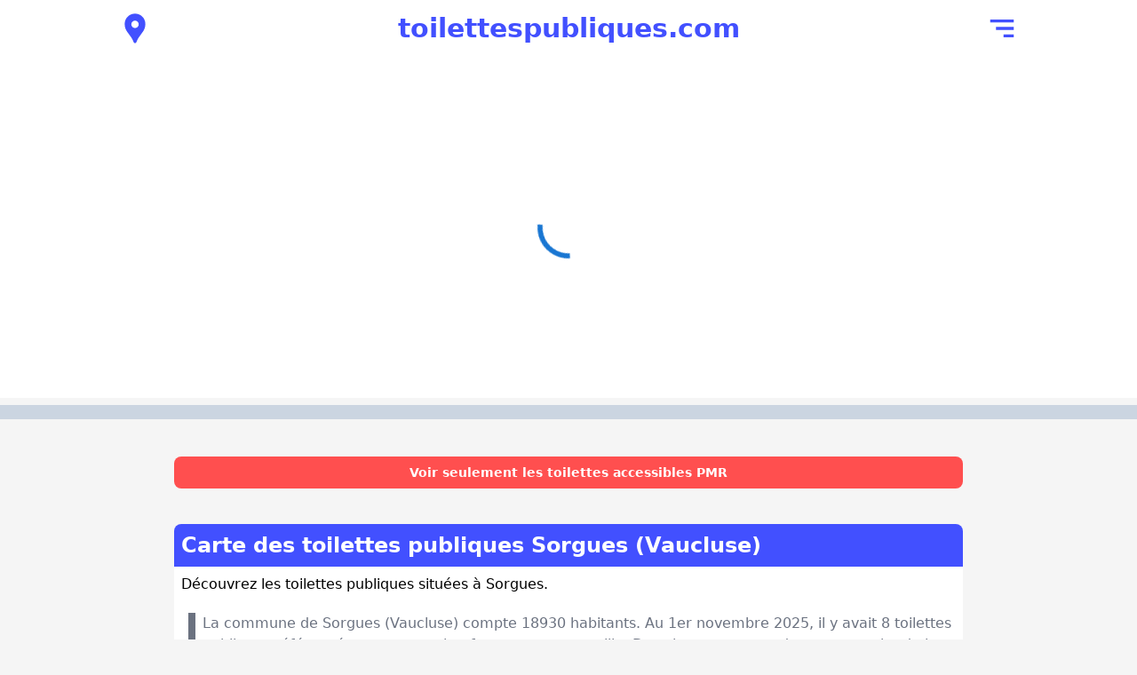

--- FILE ---
content_type: text/html; charset=utf-8
request_url: https://www.toilettespubliques.com/sorgues-84129
body_size: 7720
content:
<!DOCTYPE html><html lang="fr"><head><meta name="viewport" content="width=device-width, initial-scale=1" data-next-head=""/><meta name="robots" content="index, follow" data-next-head=""/><meta name="keywords" content="toilettes publiques, WC publics, sanitaires, hygiène, localisation toilettes, toilettes France, toilettes par ville, services publics, toilettes accessibles, toilettes gratuites, guide toilettes, trouver toilettes, toilettes urbaines, toilettes municipales" data-next-head=""/><meta name="theme-color" content="#4250FF" data-next-head=""/><meta name="msapplication-TileColor" content="#da532c" data-next-head=""/><meta property="og:site_name" content="toilettespubliques.com" data-next-head=""/><meta property="og:locale" content="fr_FR" data-next-head=""/><meta property="og:type" content="website" data-next-head=""/><meta property="og:image" content="https://www.toilettespubliques.com/images/defaut/landscape.jpg" data-next-head=""/><meta property="twitter:image" content="https://www.toilettespubliques.com/images/defaut/landscape.jpg" data-next-head=""/><meta property="twitter:card" content="summary_large_image" data-next-head=""/><link rel="icon" href="/favicon.png" data-next-head=""/><link rel="apple-touch-icon" sizes="180x180" href="/apple-touch-icon.png" data-next-head=""/><link rel="icon" type="image/png" sizes="32x32" href="/favicon-32x32.png" data-next-head=""/><link rel="icon" type="image/png" sizes="16x16" href="/favicon-16x16.png" data-next-head=""/><link rel="manifest" href="/site.webmanifest" data-next-head=""/><link rel="mask-icon" href="/safari-pinned-tab.svg" color="#5bbad5" data-next-head=""/><link rel="alternate" type="application/rss+xml" title="Flux RSS de toilettespubliques.com" href="/feed.xml" data-next-head=""/><link rel="alternate" type="application/rss+xml" title="Flux RSS de toilettespubliques.com" href="https://www.toilettespubliques.com/rss/feed.xml" data-next-head=""/><script type="application/ld+json" data-next-head="">{"@context":"https://schema.org","@type":"Organization","name":"toilettespubliques.com","logo":"https://www.toilettespubliques.com/images/icons/icon-512x512.png"}</script><meta charSet="UTF-8" data-next-head=""/><title data-next-head="">Carte des toilettes publiques Sorgues (Vaucluse) | toilettespubliques.com</title><meta name="description" content="La ville de Sorgues (Vaucluse) référence 8 toilettes publiques. Vérifiez où elles sont, si elles fonctionnent et si elles sont ouvertes. En un coup d&#x27;oeil rapide." data-next-head=""/><link rel="canonical" href="https://www.toilettespubliques.com/sorgues-84129" data-next-head=""/><meta property="og:title" content="Carte des toilettes publiques Sorgues (Vaucluse) | toilettespubliques.com" data-next-head=""/><meta property="og:url" content="https://www.toilettespubliques.com/sorgues-84129" data-next-head=""/><meta property="og:description" content="La ville de Sorgues (Vaucluse) référence 8 toilettes publiques. Vérifiez où elles sont, si elles fonctionnent et si elles sont ouvertes. En un coup d&#x27;oeil rapide." data-next-head=""/><meta name="twitter:title" content="Carte des toilettes publiques Sorgues (Vaucluse) | toilettespubliques.com" data-next-head=""/><meta name="twitter:description" content="La ville de Sorgues (Vaucluse) référence 8 toilettes publiques. Vérifiez où elles sont, si elles fonctionnent et si elles sont ouvertes. En un coup d&#x27;oeil rapide." data-next-head=""/><script type="application/ld+json" data-next-head="">{"@context":"https://schema.org","@type":"Place","name":"Toilettes publiques à Sorgues","description":"Découvrez les toilettes publiques situées à Sorgues","url":"https://www.toilettespubliques.com/sorgues-84129","address":{"@type":"PostalAddress","addressLocality":"Sorgues","addressCountry":"FR"},"geo":{"@type":"GeoCoordinates","latitude":"44.0150653449373","longitude":"4.86667189962896"}}</script><script data-ad-client="ca-pub-9216312906881419" async="" src="https://pagead2.googlesyndication.com/pagead/js/adsbygoogle.js"></script><link rel="preload" href="/_next/static/chunks/ecd614bd91b701e5.css" as="style"/><link rel="stylesheet" href="/_next/static/chunks/ecd614bd91b701e5.css" data-n-g=""/><noscript data-n-css=""></noscript><script src="/_next/static/chunks/76bc5e552c4d1cce.js" defer=""></script><script src="/_next/static/chunks/2d47e80e1ef389a2.js" defer=""></script><script src="/_next/static/chunks/6ca0ded78c49cbe8.js" defer=""></script><script src="/_next/static/chunks/05751e86e23fab9b.js" defer=""></script><script src="/_next/static/chunks/8e2a018bad58e47c.js" defer=""></script><script src="/_next/static/chunks/150ea3c606c36295.js" defer=""></script><script src="/_next/static/chunks/f836a47603a012f2.js" defer=""></script><script src="/_next/static/chunks/5c0a2de7d310c22c.js" defer=""></script><script src="/_next/static/chunks/b0ee37af3e870210.js" defer=""></script><script src="/_next/static/chunks/turbopack-1cf2cd94ea9fdee4.js" defer=""></script><script src="/_next/static/chunks/dc8179d2c3f2f4da.js" defer=""></script><script src="/_next/static/chunks/88aa7602bcbd3634.js" defer=""></script><script src="/_next/static/chunks/bb2780cd435ce103.js" defer=""></script><script src="/_next/static/chunks/477f3772d6f3e1af.js" defer=""></script><script src="/_next/static/chunks/turbopack-9d61e14a40ae152e.js" defer=""></script><script src="/_next/static/p0OgdHe20KO47nyBTbCk4/_ssgManifest.js" defer=""></script><script src="/_next/static/p0OgdHe20KO47nyBTbCk4/_buildManifest.js" defer=""></script></head><body><div id="__next"><div class="relative w-full z-1500"><div class="w-full bg-white text-primary text-xl flex flex-col items-center truncate py-2"><ul class="flex w-full justify-between p-0 flex-row items-center max-w-5xl"><li class="p-1"><a alt="Voir les toilettes publiques à proximité" href="/toilettes-a-proximite"><svg stroke="currentColor" fill="currentColor" stroke-width="0" viewBox="0 0 24 24" class="text-primary" alt="Voir les toilettes publiques à proximité" height="40" width="40" xmlns="http://www.w3.org/2000/svg"><path fill="none" d="M0 0h24v24H0z"></path><path d="M12 2C8.13 2 5 5.13 5 9c0 1.74.5 3.37 1.41 4.84.95 1.54 2.2 2.86 3.16 4.4.47.75.81 1.45 1.17 2.26.26.55.47 1.5 1.26 1.5s1-.95 1.25-1.5c.37-.81.7-1.51 1.17-2.26.96-1.53 2.21-2.85 3.16-4.4C18.5 12.37 19 10.74 19 9c0-3.87-3.13-7-7-7zm0 9.75a2.5 2.5 0 010-5 2.5 2.5 0 010 5z"></path></svg></a></li><li class="p-1 font-bold text-xl md:text-3xl"><a alt="Accueil de toilettespubliques.com" href="/">toilettespubliques.com</a></li><li class="p-1"><svg stroke="currentColor" fill="currentColor" stroke-width="0" viewBox="0 0 24 24" class="text-primary hover:cursor-pointer" alt="Ouvrir le menu" height="40" width="40" xmlns="http://www.w3.org/2000/svg"><path d="M4 6h16v2H4zm4 5h12v2H8zm5 5h7v2h-7z"></path></svg></li></ul></div></div><div class="w-full"><div><div class="w-full h-96 bg-white !flex items-center justify-center text-sm"><style data-emotion="css z01bqi animation-61bdi0">.css-z01bqi{display:inline-block;color:#1976d2;-webkit-animation:animation-61bdi0 1.4s linear infinite;animation:animation-61bdi0 1.4s linear infinite;}@-webkit-keyframes animation-61bdi0{0%{-webkit-transform:rotate(0deg);-moz-transform:rotate(0deg);-ms-transform:rotate(0deg);transform:rotate(0deg);}100%{-webkit-transform:rotate(360deg);-moz-transform:rotate(360deg);-ms-transform:rotate(360deg);transform:rotate(360deg);}}@keyframes animation-61bdi0{0%{-webkit-transform:rotate(0deg);-moz-transform:rotate(0deg);-ms-transform:rotate(0deg);transform:rotate(0deg);}100%{-webkit-transform:rotate(360deg);-moz-transform:rotate(360deg);-ms-transform:rotate(360deg);transform:rotate(360deg);}}</style><span class="MuiCircularProgress-root MuiCircularProgress-indeterminate MuiCircularProgress-colorPrimary css-z01bqi" style="width:70px;height:70px" role="progressbar"><style data-emotion="css 13o7eu2">.css-13o7eu2{display:block;}</style><svg class="MuiCircularProgress-svg css-13o7eu2" viewBox="22 22 44 44"><style data-emotion="css 14891ef animation-1p2h4ri">.css-14891ef{stroke:currentColor;stroke-dasharray:80px,200px;stroke-dashoffset:0;-webkit-animation:animation-1p2h4ri 1.4s ease-in-out infinite;animation:animation-1p2h4ri 1.4s ease-in-out infinite;}@-webkit-keyframes animation-1p2h4ri{0%{stroke-dasharray:1px,200px;stroke-dashoffset:0;}50%{stroke-dasharray:100px,200px;stroke-dashoffset:-15px;}100%{stroke-dasharray:100px,200px;stroke-dashoffset:-125px;}}@keyframes animation-1p2h4ri{0%{stroke-dasharray:1px,200px;stroke-dashoffset:0;}50%{stroke-dasharray:100px,200px;stroke-dashoffset:-15px;}100%{stroke-dasharray:100px,200px;stroke-dashoffset:-125px;}}</style><circle class="MuiCircularProgress-circle MuiCircularProgress-circleIndeterminate css-14891ef" cx="44" cy="44" r="20.2" fill="none" stroke-width="3.6"></circle></svg></span></div></div><div class="bg-slate-300 w-full p-2 overflow-hidden my-2 text-center"><ins class="adsbygoogle" style="display:block" data-ad-client="ca-pub-9216312906881419" data-ad-slot="1360559418" data-ad-format="auto" data-full-width-responsive="true"></ins></div></div><main class="flex min-h-screen flex-col items-center max-w-4xl"><div class="bg-white rounded-lg w-full my-5 mt-2 flex items-center justify-center font-bold text-sm !bg-red text-white hover:cursor-pointer hover:!bg-opacity-90 text-center"><div class="rounded-b-lg p-2"><div alt="Voir seulement les toilettes accessibles PMR">Voir seulement les toilettes accessibles PMR</div></div></div><div class="bg-white rounded-lg w-full my-5"><h1 class="bg-primary text-white p-2 font-bold text-2xl rounded-t-lg">Carte des toilettes publiques Sorgues (Vaucluse)</h1><div class="rounded-b-lg p-2"><div>Découvrez les toilettes publiques situées à Sorgues.</div><div class="border-l-8 pl-2 my-5 ml-2 border-gray-500 text-gray-500">La commune de <!-- -->Sorgues<!-- --> (<!-- -->Vaucluse<!-- -->) compte <!-- -->18930<!-- --> <!-- -->habitants. Au <!-- -->1er novembre 2025<!-- -->, il y avait <!-- -->8<!-- --> toilettes publiques référencées sur notre plateforme pour cette ville. Dans les communes de cette tranche de la population (<!-- -->10000 à 25000 habitants<!-- -->), il y a en moyenne <!-- -->5.65<!-- --> sanitaires par municipalité. Dans la France toute entière, à la même date, on comptait en moyenne <!-- -->2.85<!-- --> <!-- -->toilette par ville.</div></div></div><div class="bg-white rounded-lg w-full my-5"><div class="bg-primary text-white p-2 font-bold text-2xl rounded-t-lg">Toilettes publiques à Sorgues</div><div class="rounded-b-lg p-2"><div class="flex flex-col"><div class="w-full flex items-center"><div class="p-2"><div>
        <svg width="50" height="50" viewBox="0 0 50 50" fill="none" xmlns="http://www.w3.org/2000/svg">
            <g clip-path="url(#clip0_406_2)" filter="url(#filter0_i_406_2)">
                <circle cx="25" cy="25" r="24" fill="#979797" stroke="white" stroke-width="1"/>
                <g clip-path="url(#clip1_406_2)">
                    <path d="M25.2395 14.4353C26.7471 14.4353 27.9693 13.2186 27.9693 11.7176C27.9693 10.2167 26.7471 9 25.2395 9C23.7319 9 22.5097 10.2167 22.5097 11.7176C22.5097 13.2186 23.7319 14.4353 25.2395 14.4353Z" fill="white"/>
                    <path d="M28.5542 15.2118H27.9693H22.5097H21.9248C20.3161 15.2118 19 16.5221 19 18.1236V18.3177V18.7059V26.8589C19 27.4486 19.4802 27.9265 20.0724 27.9265C20.6646 27.9265 21.1448 27.4486 21.1448 26.8589V18.7059H21.7298V40.4471C21.7298 41.3012 22.4317 42 23.2897 42C24.1476 42 24.8495 41.3012 24.8495 40.4471V28.0236H25.6295V40.4471C25.6295 41.3012 26.3314 42 27.1893 42C28.0473 42 28.7492 41.3012 28.7492 40.4471V18.7059H29.3342V26.8589C29.3342 27.4486 29.8144 27.9265 30.4066 27.9265C30.9987 27.9265 31.479 27.4486 31.479 26.8589V18.7059V18.3177V18.1236C31.479 16.5221 30.1628 15.2118 28.5542 15.2118Z" fill="white"/>
                </g>
            </g>
            <defs>
                <filter id="filter0_i_406_2" x="0" y="0" width="51" height="51" filterUnits="userSpaceOnUse" color-interpolation-filters="sRGB">
                    <feFlood flood-opacity="0" result="BackgroundImageFix"/>
                    <feBlend mode="normal" in="SourceGraphic" in2="BackgroundImageFix" result="shape"/>
                    <feColorMatrix in="SourceAlpha" type="matrix" values="0 0 0 0 0 0 0 0 0 0 0 0 0 0 0 0 0 0 127 0" result="hardAlpha"/>
                    <feOffset dx="1" dy="1"/>
                    <feGaussianBlur stdDeviation="10"/>
                    <feComposite in2="hardAlpha" operator="arithmetic" k2="-1" k3="1"/>
                    <feColorMatrix type="matrix" values="0 0 0 0 0 0 0 0 0 0 0 0 0 0 0 0 0 0 0.15 0"/>
                    <feBlend mode="normal" in2="shape" result="effect1_innerShadow_406_2"/>
                </filter>
            <clipPath id="clip0_406_2">
                <rect width="50" height="50" fill="white"/>
            </clipPath>
            <clipPath id="clip1_406_2">
                <rect width="12.479" height="33" fill="white" transform="translate(19 9)"/>
            </clipPath>
            </defs>
        </svg>
        </div></div><a alt="Voir les toilettes 185 Rue des Remparts" href="/toilette/9351141136"><div class="p-2 flex flex-col"><div class="font-semibold text-xs">À <!-- -->628<!-- --> mètres</div><div class="font-bold">185 Rue des Remparts</div></div></a></div><div class="w-full flex items-center"><div class="p-2"><div>
        <svg width="50" height="50" viewBox="0 0 50 50" fill="none" xmlns="http://www.w3.org/2000/svg">
            <g clip-path="url(#clip0_406_2)" filter="url(#filter0_i_406_2)">
                <circle cx="25" cy="25" r="24" fill="#979797" stroke="white" stroke-width="1"/>
                <g clip-path="url(#clip1_406_2)">
                    <path d="M25.2395 14.4353C26.7471 14.4353 27.9693 13.2186 27.9693 11.7176C27.9693 10.2167 26.7471 9 25.2395 9C23.7319 9 22.5097 10.2167 22.5097 11.7176C22.5097 13.2186 23.7319 14.4353 25.2395 14.4353Z" fill="white"/>
                    <path d="M28.5542 15.2118H27.9693H22.5097H21.9248C20.3161 15.2118 19 16.5221 19 18.1236V18.3177V18.7059V26.8589C19 27.4486 19.4802 27.9265 20.0724 27.9265C20.6646 27.9265 21.1448 27.4486 21.1448 26.8589V18.7059H21.7298V40.4471C21.7298 41.3012 22.4317 42 23.2897 42C24.1476 42 24.8495 41.3012 24.8495 40.4471V28.0236H25.6295V40.4471C25.6295 41.3012 26.3314 42 27.1893 42C28.0473 42 28.7492 41.3012 28.7492 40.4471V18.7059H29.3342V26.8589C29.3342 27.4486 29.8144 27.9265 30.4066 27.9265C30.9987 27.9265 31.479 27.4486 31.479 26.8589V18.7059V18.3177V18.1236C31.479 16.5221 30.1628 15.2118 28.5542 15.2118Z" fill="white"/>
                </g>
            </g>
            <defs>
                <filter id="filter0_i_406_2" x="0" y="0" width="51" height="51" filterUnits="userSpaceOnUse" color-interpolation-filters="sRGB">
                    <feFlood flood-opacity="0" result="BackgroundImageFix"/>
                    <feBlend mode="normal" in="SourceGraphic" in2="BackgroundImageFix" result="shape"/>
                    <feColorMatrix in="SourceAlpha" type="matrix" values="0 0 0 0 0 0 0 0 0 0 0 0 0 0 0 0 0 0 127 0" result="hardAlpha"/>
                    <feOffset dx="1" dy="1"/>
                    <feGaussianBlur stdDeviation="10"/>
                    <feComposite in2="hardAlpha" operator="arithmetic" k2="-1" k3="1"/>
                    <feColorMatrix type="matrix" values="0 0 0 0 0 0 0 0 0 0 0 0 0 0 0 0 0 0 0.15 0"/>
                    <feBlend mode="normal" in2="shape" result="effect1_innerShadow_406_2"/>
                </filter>
            <clipPath id="clip0_406_2">
                <rect width="50" height="50" fill="white"/>
            </clipPath>
            <clipPath id="clip1_406_2">
                <rect width="12.479" height="33" fill="white" transform="translate(19 9)"/>
            </clipPath>
            </defs>
        </svg>
        </div></div><a alt="Voir les toilettes 14bis Impasse Saint-hubert" href="/toilette/11250483715"><div class="p-2 flex flex-col"><div class="font-semibold text-xs">À <!-- -->721<!-- --> mètres</div><div class="font-bold">14bis Impasse Saint-hubert</div></div></a></div><div class="w-full flex items-center"><div class="p-2"><div>
        <svg width="50" height="50" viewBox="0 0 50 50" fill="none" xmlns="http://www.w3.org/2000/svg">
            <g clip-path="url(#clip0_406_2)" filter="url(#filter0_i_406_2)">
                <circle cx="25" cy="25" r="24" fill="#979797" stroke="white" stroke-width="1"/>
                <g clip-path="url(#clip1_406_2)">
                    <path d="M25.2395 14.4353C26.7471 14.4353 27.9693 13.2186 27.9693 11.7176C27.9693 10.2167 26.7471 9 25.2395 9C23.7319 9 22.5097 10.2167 22.5097 11.7176C22.5097 13.2186 23.7319 14.4353 25.2395 14.4353Z" fill="white"/>
                    <path d="M28.5542 15.2118H27.9693H22.5097H21.9248C20.3161 15.2118 19 16.5221 19 18.1236V18.3177V18.7059V26.8589C19 27.4486 19.4802 27.9265 20.0724 27.9265C20.6646 27.9265 21.1448 27.4486 21.1448 26.8589V18.7059H21.7298V40.4471C21.7298 41.3012 22.4317 42 23.2897 42C24.1476 42 24.8495 41.3012 24.8495 40.4471V28.0236H25.6295V40.4471C25.6295 41.3012 26.3314 42 27.1893 42C28.0473 42 28.7492 41.3012 28.7492 40.4471V18.7059H29.3342V26.8589C29.3342 27.4486 29.8144 27.9265 30.4066 27.9265C30.9987 27.9265 31.479 27.4486 31.479 26.8589V18.7059V18.3177V18.1236C31.479 16.5221 30.1628 15.2118 28.5542 15.2118Z" fill="white"/>
                </g>
            </g>
            <defs>
                <filter id="filter0_i_406_2" x="0" y="0" width="51" height="51" filterUnits="userSpaceOnUse" color-interpolation-filters="sRGB">
                    <feFlood flood-opacity="0" result="BackgroundImageFix"/>
                    <feBlend mode="normal" in="SourceGraphic" in2="BackgroundImageFix" result="shape"/>
                    <feColorMatrix in="SourceAlpha" type="matrix" values="0 0 0 0 0 0 0 0 0 0 0 0 0 0 0 0 0 0 127 0" result="hardAlpha"/>
                    <feOffset dx="1" dy="1"/>
                    <feGaussianBlur stdDeviation="10"/>
                    <feComposite in2="hardAlpha" operator="arithmetic" k2="-1" k3="1"/>
                    <feColorMatrix type="matrix" values="0 0 0 0 0 0 0 0 0 0 0 0 0 0 0 0 0 0 0.15 0"/>
                    <feBlend mode="normal" in2="shape" result="effect1_innerShadow_406_2"/>
                </filter>
            <clipPath id="clip0_406_2">
                <rect width="50" height="50" fill="white"/>
            </clipPath>
            <clipPath id="clip1_406_2">
                <rect width="12.479" height="33" fill="white" transform="translate(19 9)"/>
            </clipPath>
            </defs>
        </svg>
        </div></div><a alt="Voir les toilettes Avenue du 8 Mai 1945 (2)" href="/toilette/826b286c40a2446aa0e9a6d3b52fbd7a"><div class="p-2 flex flex-col"><div class="font-semibold text-xs">À <!-- -->935<!-- --> mètres</div><div class="font-bold">Avenue du 8 Mai 1945 (2)</div></div></a></div><div class="w-full flex items-center"><div class="p-2"><div>
        <svg width="50" height="50" viewBox="0 0 50 50" fill="none" xmlns="http://www.w3.org/2000/svg">
            <g clip-path="url(#clip0_406_2)" filter="url(#filter0_i_406_2)">
                <circle cx="25" cy="25" r="24" fill="#979797" stroke="white" stroke-width="1"/>
                <g clip-path="url(#clip1_406_2)">
                    <path d="M25.2395 14.4353C26.7471 14.4353 27.9693 13.2186 27.9693 11.7176C27.9693 10.2167 26.7471 9 25.2395 9C23.7319 9 22.5097 10.2167 22.5097 11.7176C22.5097 13.2186 23.7319 14.4353 25.2395 14.4353Z" fill="white"/>
                    <path d="M28.5542 15.2118H27.9693H22.5097H21.9248C20.3161 15.2118 19 16.5221 19 18.1236V18.3177V18.7059V26.8589C19 27.4486 19.4802 27.9265 20.0724 27.9265C20.6646 27.9265 21.1448 27.4486 21.1448 26.8589V18.7059H21.7298V40.4471C21.7298 41.3012 22.4317 42 23.2897 42C24.1476 42 24.8495 41.3012 24.8495 40.4471V28.0236H25.6295V40.4471C25.6295 41.3012 26.3314 42 27.1893 42C28.0473 42 28.7492 41.3012 28.7492 40.4471V18.7059H29.3342V26.8589C29.3342 27.4486 29.8144 27.9265 30.4066 27.9265C30.9987 27.9265 31.479 27.4486 31.479 26.8589V18.7059V18.3177V18.1236C31.479 16.5221 30.1628 15.2118 28.5542 15.2118Z" fill="white"/>
                </g>
            </g>
            <defs>
                <filter id="filter0_i_406_2" x="0" y="0" width="51" height="51" filterUnits="userSpaceOnUse" color-interpolation-filters="sRGB">
                    <feFlood flood-opacity="0" result="BackgroundImageFix"/>
                    <feBlend mode="normal" in="SourceGraphic" in2="BackgroundImageFix" result="shape"/>
                    <feColorMatrix in="SourceAlpha" type="matrix" values="0 0 0 0 0 0 0 0 0 0 0 0 0 0 0 0 0 0 127 0" result="hardAlpha"/>
                    <feOffset dx="1" dy="1"/>
                    <feGaussianBlur stdDeviation="10"/>
                    <feComposite in2="hardAlpha" operator="arithmetic" k2="-1" k3="1"/>
                    <feColorMatrix type="matrix" values="0 0 0 0 0 0 0 0 0 0 0 0 0 0 0 0 0 0 0.15 0"/>
                    <feBlend mode="normal" in2="shape" result="effect1_innerShadow_406_2"/>
                </filter>
            <clipPath id="clip0_406_2">
                <rect width="50" height="50" fill="white"/>
            </clipPath>
            <clipPath id="clip1_406_2">
                <rect width="12.479" height="33" fill="white" transform="translate(19 9)"/>
            </clipPath>
            </defs>
        </svg>
        </div></div><a alt="Voir les toilettes Résidence le Parc" href="/toilette/8dddb8450e04455b958ad1d009d286a8"><div class="p-2 flex flex-col"><div class="font-semibold text-xs">À <!-- -->1227<!-- --> mètres</div><div class="font-bold">Résidence le Parc</div></div></a></div><div class="w-full flex items-center"><div class="p-2"><div>
        <svg width="50" height="50" viewBox="0 0 50 50" fill="none" xmlns="http://www.w3.org/2000/svg">
            <g clip-path="url(#clip0_406_2)" filter="url(#filter0_i_406_2)">
                <circle cx="25" cy="25" r="24" fill="#979797" stroke="white" stroke-width="1"/>
                <g clip-path="url(#clip1_406_2)">
                    <path d="M25.2395 14.4353C26.7471 14.4353 27.9693 13.2186 27.9693 11.7176C27.9693 10.2167 26.7471 9 25.2395 9C23.7319 9 22.5097 10.2167 22.5097 11.7176C22.5097 13.2186 23.7319 14.4353 25.2395 14.4353Z" fill="white"/>
                    <path d="M28.5542 15.2118H27.9693H22.5097H21.9248C20.3161 15.2118 19 16.5221 19 18.1236V18.3177V18.7059V26.8589C19 27.4486 19.4802 27.9265 20.0724 27.9265C20.6646 27.9265 21.1448 27.4486 21.1448 26.8589V18.7059H21.7298V40.4471C21.7298 41.3012 22.4317 42 23.2897 42C24.1476 42 24.8495 41.3012 24.8495 40.4471V28.0236H25.6295V40.4471C25.6295 41.3012 26.3314 42 27.1893 42C28.0473 42 28.7492 41.3012 28.7492 40.4471V18.7059H29.3342V26.8589C29.3342 27.4486 29.8144 27.9265 30.4066 27.9265C30.9987 27.9265 31.479 27.4486 31.479 26.8589V18.7059V18.3177V18.1236C31.479 16.5221 30.1628 15.2118 28.5542 15.2118Z" fill="white"/>
                </g>
            </g>
            <defs>
                <filter id="filter0_i_406_2" x="0" y="0" width="51" height="51" filterUnits="userSpaceOnUse" color-interpolation-filters="sRGB">
                    <feFlood flood-opacity="0" result="BackgroundImageFix"/>
                    <feBlend mode="normal" in="SourceGraphic" in2="BackgroundImageFix" result="shape"/>
                    <feColorMatrix in="SourceAlpha" type="matrix" values="0 0 0 0 0 0 0 0 0 0 0 0 0 0 0 0 0 0 127 0" result="hardAlpha"/>
                    <feOffset dx="1" dy="1"/>
                    <feGaussianBlur stdDeviation="10"/>
                    <feComposite in2="hardAlpha" operator="arithmetic" k2="-1" k3="1"/>
                    <feColorMatrix type="matrix" values="0 0 0 0 0 0 0 0 0 0 0 0 0 0 0 0 0 0 0.15 0"/>
                    <feBlend mode="normal" in2="shape" result="effect1_innerShadow_406_2"/>
                </filter>
            <clipPath id="clip0_406_2">
                <rect width="50" height="50" fill="white"/>
            </clipPath>
            <clipPath id="clip1_406_2">
                <rect width="12.479" height="33" fill="white" transform="translate(19 9)"/>
            </clipPath>
            </defs>
        </svg>
        </div></div><a alt="Voir les toilettes 178 Avenue Denis Papin" href="/toilette/97478605"><div class="p-2 flex flex-col"><div class="font-semibold text-xs">À <!-- -->1893<!-- --> mètres</div><div class="font-bold">178 Avenue Denis Papin</div></div></a></div><div class="w-full flex items-center"><div class="p-2"><div>
        <svg width="50" height="50" viewBox="0 0 50 50" fill="none" xmlns="http://www.w3.org/2000/svg">
            <g clip-path="url(#clip0_406_2)" filter="url(#filter0_i_406_2)">
                <circle cx="25" cy="25" r="24" fill="#979797" stroke="white" stroke-width="1"/>
                <g clip-path="url(#clip1_406_2)">
                    <path d="M25.2395 14.4353C26.7471 14.4353 27.9693 13.2186 27.9693 11.7176C27.9693 10.2167 26.7471 9 25.2395 9C23.7319 9 22.5097 10.2167 22.5097 11.7176C22.5097 13.2186 23.7319 14.4353 25.2395 14.4353Z" fill="white"/>
                    <path d="M28.5542 15.2118H27.9693H22.5097H21.9248C20.3161 15.2118 19 16.5221 19 18.1236V18.3177V18.7059V26.8589C19 27.4486 19.4802 27.9265 20.0724 27.9265C20.6646 27.9265 21.1448 27.4486 21.1448 26.8589V18.7059H21.7298V40.4471C21.7298 41.3012 22.4317 42 23.2897 42C24.1476 42 24.8495 41.3012 24.8495 40.4471V28.0236H25.6295V40.4471C25.6295 41.3012 26.3314 42 27.1893 42C28.0473 42 28.7492 41.3012 28.7492 40.4471V18.7059H29.3342V26.8589C29.3342 27.4486 29.8144 27.9265 30.4066 27.9265C30.9987 27.9265 31.479 27.4486 31.479 26.8589V18.7059V18.3177V18.1236C31.479 16.5221 30.1628 15.2118 28.5542 15.2118Z" fill="white"/>
                </g>
            </g>
            <defs>
                <filter id="filter0_i_406_2" x="0" y="0" width="51" height="51" filterUnits="userSpaceOnUse" color-interpolation-filters="sRGB">
                    <feFlood flood-opacity="0" result="BackgroundImageFix"/>
                    <feBlend mode="normal" in="SourceGraphic" in2="BackgroundImageFix" result="shape"/>
                    <feColorMatrix in="SourceAlpha" type="matrix" values="0 0 0 0 0 0 0 0 0 0 0 0 0 0 0 0 0 0 127 0" result="hardAlpha"/>
                    <feOffset dx="1" dy="1"/>
                    <feGaussianBlur stdDeviation="10"/>
                    <feComposite in2="hardAlpha" operator="arithmetic" k2="-1" k3="1"/>
                    <feColorMatrix type="matrix" values="0 0 0 0 0 0 0 0 0 0 0 0 0 0 0 0 0 0 0.15 0"/>
                    <feBlend mode="normal" in2="shape" result="effect1_innerShadow_406_2"/>
                </filter>
            <clipPath id="clip0_406_2">
                <rect width="50" height="50" fill="white"/>
            </clipPath>
            <clipPath id="clip1_406_2">
                <rect width="12.479" height="33" fill="white" transform="translate(19 9)"/>
            </clipPath>
            </defs>
        </svg>
        </div></div><a alt="Voir les toilettes Autoroute A7" href="/toilette/9999553234"><div class="p-2 flex flex-col"><div class="font-semibold text-xs">À <!-- -->2077<!-- --> mètres</div><div class="font-bold">Autoroute A7</div></div></a></div><div class="w-full flex items-center"><div class="p-2"><div>
        <svg width="50" height="50" viewBox="0 0 50 50" fill="none" xmlns="http://www.w3.org/2000/svg">
            <g clip-path="url(#clip0_406_2)" filter="url(#filter0_i_406_2)">
                <circle cx="25" cy="25" r="24" fill="#979797" stroke="white" stroke-width="1"/>
                <g clip-path="url(#clip1_406_2)">
                    <path d="M25.2395 14.4353C26.7471 14.4353 27.9693 13.2186 27.9693 11.7176C27.9693 10.2167 26.7471 9 25.2395 9C23.7319 9 22.5097 10.2167 22.5097 11.7176C22.5097 13.2186 23.7319 14.4353 25.2395 14.4353Z" fill="white"/>
                    <path d="M28.5542 15.2118H27.9693H22.5097H21.9248C20.3161 15.2118 19 16.5221 19 18.1236V18.3177V18.7059V26.8589C19 27.4486 19.4802 27.9265 20.0724 27.9265C20.6646 27.9265 21.1448 27.4486 21.1448 26.8589V18.7059H21.7298V40.4471C21.7298 41.3012 22.4317 42 23.2897 42C24.1476 42 24.8495 41.3012 24.8495 40.4471V28.0236H25.6295V40.4471C25.6295 41.3012 26.3314 42 27.1893 42C28.0473 42 28.7492 41.3012 28.7492 40.4471V18.7059H29.3342V26.8589C29.3342 27.4486 29.8144 27.9265 30.4066 27.9265C30.9987 27.9265 31.479 27.4486 31.479 26.8589V18.7059V18.3177V18.1236C31.479 16.5221 30.1628 15.2118 28.5542 15.2118Z" fill="white"/>
                </g>
            </g>
            <defs>
                <filter id="filter0_i_406_2" x="0" y="0" width="51" height="51" filterUnits="userSpaceOnUse" color-interpolation-filters="sRGB">
                    <feFlood flood-opacity="0" result="BackgroundImageFix"/>
                    <feBlend mode="normal" in="SourceGraphic" in2="BackgroundImageFix" result="shape"/>
                    <feColorMatrix in="SourceAlpha" type="matrix" values="0 0 0 0 0 0 0 0 0 0 0 0 0 0 0 0 0 0 127 0" result="hardAlpha"/>
                    <feOffset dx="1" dy="1"/>
                    <feGaussianBlur stdDeviation="10"/>
                    <feComposite in2="hardAlpha" operator="arithmetic" k2="-1" k3="1"/>
                    <feColorMatrix type="matrix" values="0 0 0 0 0 0 0 0 0 0 0 0 0 0 0 0 0 0 0.15 0"/>
                    <feBlend mode="normal" in2="shape" result="effect1_innerShadow_406_2"/>
                </filter>
            <clipPath id="clip0_406_2">
                <rect width="50" height="50" fill="white"/>
            </clipPath>
            <clipPath id="clip1_406_2">
                <rect width="12.479" height="33" fill="white" transform="translate(19 9)"/>
            </clipPath>
            </defs>
        </svg>
        </div></div><a alt="Voir les toilettes Avenue Marc Lepoutre" href="/toilette/3e2e6e88274147c197bece6fd6faa02f"><div class="p-2 flex flex-col"><div class="font-semibold text-xs">À <!-- -->3460<!-- --> mètres</div><div class="font-bold">Avenue Marc Lepoutre</div></div></a></div><div class="w-full flex items-center"><div class="p-2"><div>
        <svg width="50" height="50" viewBox="0 0 50 50" fill="none" xmlns="http://www.w3.org/2000/svg">
            <g clip-path="url(#clip0_406_2)" filter="url(#filter0_i_406_2)">
                <circle cx="25" cy="25" r="24" fill="#979797" stroke="white" stroke-width="1"/>
                <g clip-path="url(#clip1_406_2)">
                    <path d="M25.2395 14.4353C26.7471 14.4353 27.9693 13.2186 27.9693 11.7176C27.9693 10.2167 26.7471 9 25.2395 9C23.7319 9 22.5097 10.2167 22.5097 11.7176C22.5097 13.2186 23.7319 14.4353 25.2395 14.4353Z" fill="white"/>
                    <path d="M28.5542 15.2118H27.9693H22.5097H21.9248C20.3161 15.2118 19 16.5221 19 18.1236V18.3177V18.7059V26.8589C19 27.4486 19.4802 27.9265 20.0724 27.9265C20.6646 27.9265 21.1448 27.4486 21.1448 26.8589V18.7059H21.7298V40.4471C21.7298 41.3012 22.4317 42 23.2897 42C24.1476 42 24.8495 41.3012 24.8495 40.4471V28.0236H25.6295V40.4471C25.6295 41.3012 26.3314 42 27.1893 42C28.0473 42 28.7492 41.3012 28.7492 40.4471V18.7059H29.3342V26.8589C29.3342 27.4486 29.8144 27.9265 30.4066 27.9265C30.9987 27.9265 31.479 27.4486 31.479 26.8589V18.7059V18.3177V18.1236C31.479 16.5221 30.1628 15.2118 28.5542 15.2118Z" fill="white"/>
                </g>
            </g>
            <defs>
                <filter id="filter0_i_406_2" x="0" y="0" width="51" height="51" filterUnits="userSpaceOnUse" color-interpolation-filters="sRGB">
                    <feFlood flood-opacity="0" result="BackgroundImageFix"/>
                    <feBlend mode="normal" in="SourceGraphic" in2="BackgroundImageFix" result="shape"/>
                    <feColorMatrix in="SourceAlpha" type="matrix" values="0 0 0 0 0 0 0 0 0 0 0 0 0 0 0 0 0 0 127 0" result="hardAlpha"/>
                    <feOffset dx="1" dy="1"/>
                    <feGaussianBlur stdDeviation="10"/>
                    <feComposite in2="hardAlpha" operator="arithmetic" k2="-1" k3="1"/>
                    <feColorMatrix type="matrix" values="0 0 0 0 0 0 0 0 0 0 0 0 0 0 0 0 0 0 0.15 0"/>
                    <feBlend mode="normal" in2="shape" result="effect1_innerShadow_406_2"/>
                </filter>
            <clipPath id="clip0_406_2">
                <rect width="50" height="50" fill="white"/>
            </clipPath>
            <clipPath id="clip1_406_2">
                <rect width="12.479" height="33" fill="white" transform="translate(19 9)"/>
            </clipPath>
            </defs>
        </svg>
        </div></div><a alt="Voir les toilettes 61 Galerie Espace Soleil" href="/toilette/124905424"><div class="p-2 flex flex-col"><div class="font-semibold text-xs">À <!-- -->3749<!-- --> mètres</div><div class="font-bold">61 Galerie Espace Soleil</div></div></a></div><div class="w-full flex items-center"><div class="p-2"><div>
        <svg width="50" height="50" viewBox="0 0 50 50" fill="none" xmlns="http://www.w3.org/2000/svg">
            <g clip-path="url(#clip0_406_2)" filter="url(#filter0_i_406_2)">
                <circle cx="25" cy="25" r="24" fill="#979797" stroke="white" stroke-width="1"/>
                <g clip-path="url(#clip1_406_2)">
                    <path d="M25.2395 14.4353C26.7471 14.4353 27.9693 13.2186 27.9693 11.7176C27.9693 10.2167 26.7471 9 25.2395 9C23.7319 9 22.5097 10.2167 22.5097 11.7176C22.5097 13.2186 23.7319 14.4353 25.2395 14.4353Z" fill="white"/>
                    <path d="M28.5542 15.2118H27.9693H22.5097H21.9248C20.3161 15.2118 19 16.5221 19 18.1236V18.3177V18.7059V26.8589C19 27.4486 19.4802 27.9265 20.0724 27.9265C20.6646 27.9265 21.1448 27.4486 21.1448 26.8589V18.7059H21.7298V40.4471C21.7298 41.3012 22.4317 42 23.2897 42C24.1476 42 24.8495 41.3012 24.8495 40.4471V28.0236H25.6295V40.4471C25.6295 41.3012 26.3314 42 27.1893 42C28.0473 42 28.7492 41.3012 28.7492 40.4471V18.7059H29.3342V26.8589C29.3342 27.4486 29.8144 27.9265 30.4066 27.9265C30.9987 27.9265 31.479 27.4486 31.479 26.8589V18.7059V18.3177V18.1236C31.479 16.5221 30.1628 15.2118 28.5542 15.2118Z" fill="white"/>
                </g>
            </g>
            <defs>
                <filter id="filter0_i_406_2" x="0" y="0" width="51" height="51" filterUnits="userSpaceOnUse" color-interpolation-filters="sRGB">
                    <feFlood flood-opacity="0" result="BackgroundImageFix"/>
                    <feBlend mode="normal" in="SourceGraphic" in2="BackgroundImageFix" result="shape"/>
                    <feColorMatrix in="SourceAlpha" type="matrix" values="0 0 0 0 0 0 0 0 0 0 0 0 0 0 0 0 0 0 127 0" result="hardAlpha"/>
                    <feOffset dx="1" dy="1"/>
                    <feGaussianBlur stdDeviation="10"/>
                    <feComposite in2="hardAlpha" operator="arithmetic" k2="-1" k3="1"/>
                    <feColorMatrix type="matrix" values="0 0 0 0 0 0 0 0 0 0 0 0 0 0 0 0 0 0 0.15 0"/>
                    <feBlend mode="normal" in2="shape" result="effect1_innerShadow_406_2"/>
                </filter>
            <clipPath id="clip0_406_2">
                <rect width="50" height="50" fill="white"/>
            </clipPath>
            <clipPath id="clip1_406_2">
                <rect width="12.479" height="33" fill="white" transform="translate(19 9)"/>
            </clipPath>
            </defs>
        </svg>
        </div></div><a alt="Voir les toilettes Rue Vacquerie" href="/toilette/feced53e06b04d65a30ecd1c8744c3d4"><div class="p-2 flex flex-col"><div class="font-semibold text-xs">À <!-- -->3780<!-- --> mètres</div><div class="font-bold">Rue Vacquerie</div></div></a></div><div class="w-full flex items-center"><div class="p-2"><div>
        <svg width="50" height="50" viewBox="0 0 50 50" fill="none" xmlns="http://www.w3.org/2000/svg">
            <g clip-path="url(#clip0_406_2)" filter="url(#filter0_i_406_2)">
                <circle cx="25" cy="25" r="24" fill="#979797" stroke="white" stroke-width="1"/>
                <g clip-path="url(#clip1_406_2)">
                    <path d="M25.2395 14.4353C26.7471 14.4353 27.9693 13.2186 27.9693 11.7176C27.9693 10.2167 26.7471 9 25.2395 9C23.7319 9 22.5097 10.2167 22.5097 11.7176C22.5097 13.2186 23.7319 14.4353 25.2395 14.4353Z" fill="white"/>
                    <path d="M28.5542 15.2118H27.9693H22.5097H21.9248C20.3161 15.2118 19 16.5221 19 18.1236V18.3177V18.7059V26.8589C19 27.4486 19.4802 27.9265 20.0724 27.9265C20.6646 27.9265 21.1448 27.4486 21.1448 26.8589V18.7059H21.7298V40.4471C21.7298 41.3012 22.4317 42 23.2897 42C24.1476 42 24.8495 41.3012 24.8495 40.4471V28.0236H25.6295V40.4471C25.6295 41.3012 26.3314 42 27.1893 42C28.0473 42 28.7492 41.3012 28.7492 40.4471V18.7059H29.3342V26.8589C29.3342 27.4486 29.8144 27.9265 30.4066 27.9265C30.9987 27.9265 31.479 27.4486 31.479 26.8589V18.7059V18.3177V18.1236C31.479 16.5221 30.1628 15.2118 28.5542 15.2118Z" fill="white"/>
                </g>
            </g>
            <defs>
                <filter id="filter0_i_406_2" x="0" y="0" width="51" height="51" filterUnits="userSpaceOnUse" color-interpolation-filters="sRGB">
                    <feFlood flood-opacity="0" result="BackgroundImageFix"/>
                    <feBlend mode="normal" in="SourceGraphic" in2="BackgroundImageFix" result="shape"/>
                    <feColorMatrix in="SourceAlpha" type="matrix" values="0 0 0 0 0 0 0 0 0 0 0 0 0 0 0 0 0 0 127 0" result="hardAlpha"/>
                    <feOffset dx="1" dy="1"/>
                    <feGaussianBlur stdDeviation="10"/>
                    <feComposite in2="hardAlpha" operator="arithmetic" k2="-1" k3="1"/>
                    <feColorMatrix type="matrix" values="0 0 0 0 0 0 0 0 0 0 0 0 0 0 0 0 0 0 0.15 0"/>
                    <feBlend mode="normal" in2="shape" result="effect1_innerShadow_406_2"/>
                </filter>
            <clipPath id="clip0_406_2">
                <rect width="50" height="50" fill="white"/>
            </clipPath>
            <clipPath id="clip1_406_2">
                <rect width="12.479" height="33" fill="white" transform="translate(19 9)"/>
            </clipPath>
            </defs>
        </svg>
        </div></div><a alt="Voir les toilettes Centre commercial Aushopping Avignon 4" href="/toilette/7f1ef7c615664db0abc3202ddda3ebb3"><div class="p-2 flex flex-col"><div class="font-semibold text-xs">À <!-- -->3817<!-- --> mètres</div><div class="font-bold">Centre commercial Aushopping Avignon 4</div></div></a></div></div></div></div><div class="bg-white rounded-lg w-full my-5 flex items-center justify-center font-bold text-2xl !bg-red text-white hover:cursor-pointer hover:!bg-opacity-90"><div class="rounded-b-lg p-2"><a alt="Se géolocaliser" href="https://www.toilettespubliques.com/toilettes-a-proximite">Se géolocaliser</a></div></div><div class="bg-white rounded-lg w-full my-5"><div class="rounded-b-lg p-2"><p>toilettespubliques.com est la première plateforme de localisation des toilettes publiques en France. Près de 30000 sanitaires y sont référencés, en métropole et en outre-mer, avec des informations précises sur leur localisation, leur disponibilité ou leurs restrictions d'accès. Les données des WC publics sont mises à jour chaque mois à partir de celles d'OpenStreetMap.</p><p>La carte permet de voir en un coup d'oeil la localisation de ces sanitaires. Chaque toilette est identifiée à partir d'un icone dont la couleur dépend de son état : vert pour des sanitaires ouverts, rouge pour ceux fermés, gris pour ceux dont on ignore les horaires d'ouverture et orange pour ceux qui ont été signalés comme hors service.</p></div></div><div class="w-full my-5"><style data-emotion="css 1oprhov">.css-1oprhov{margin:0;-webkit-flex-shrink:0;-ms-flex-negative:0;flex-shrink:0;border-width:0;border-style:solid;border-color:rgba(0, 0, 0, 0.12);border-bottom-width:thin;display:-webkit-box;display:-webkit-flex;display:-ms-flexbox;display:flex;white-space:nowrap;text-align:center;border:0;}.css-1oprhov::before,.css-1oprhov::after{content:"";-webkit-align-self:center;-ms-flex-item-align:center;align-self:center;}.css-1oprhov::before,.css-1oprhov::after{width:100%;border-top:thin solid rgba(0, 0, 0, 0.12);}</style><div class="MuiDivider-root MuiDivider-fullWidth MuiDivider-withChildren w-full css-1oprhov" role="separator" root="true"><style data-emotion="css c1ovea">.css-c1ovea{display:inline-block;padding-left:calc(8px * 1.2);padding-right:calc(8px * 1.2);}</style><span class="MuiDivider-wrapper css-c1ovea"><svg stroke="currentColor" fill="currentColor" stroke-width="0" viewBox="0 0 384 512" class="text-primary" height="50" width="50" xmlns="http://www.w3.org/2000/svg"><path d="M368 48c8.8 0 16-7.2 16-16V16c0-8.8-7.2-16-16-16H16C7.2 0 0 7.2 0 16v16c0 8.8 7.2 16 16 16h16v156.7C11.8 214.8 0 226.9 0 240c0 67.2 34.6 126.2 86.8 160.5l-21.4 70.2C59.1 491.2 74.5 512 96 512h192c21.5 0 36.9-20.8 30.6-41.3l-21.4-70.2C349.4 366.2 384 307.2 384 240c0-13.1-11.8-25.2-32-35.3V48h16zM80 72c0-4.4 3.6-8 8-8h48c4.4 0 8 3.6 8 8v16c0 4.4-3.6 8-8 8H88c-4.4 0-8-3.6-8-8V72zm112 200c-77.1 0-139.6-14.3-139.6-32s62.5-32 139.6-32 139.6 14.3 139.6 32-62.5 32-139.6 32z"></path></svg></span></div></div><div class="w-full my-5"><a alt="Chine : des toilettes publiques délivrent du papier toilette après une publicité" href="/article/publicite-toilettes-papier-toilette-chine"><div class="w-full h-40 flex my-3 bg-white rounded-lg"><div class="w-1/3"><img alt="En Chine, une nouvelle génération de distributeurs de papier toilette dans les toilettes publiques oblige les usagers à visionner une publicité avant de délivrer le précieux papier. Une initiative à la fois écologique et controversée, qui interroge sur la place de la publicité dans l’espace public." loading="lazy" width="500" height="300" decoding="async" data-nimg="1" class="rounded-l-lg h-full object-cover" style="color:transparent" srcSet="/_next/image?url=https%3A%2F%2Fimg.toilettespubliques.com%2Fimgs%2Fuploads%2F1761513033656-0c88fba8-df47-43c1-ab95-cdaba588e39f.png%3Fformat%3Djpg%26width%3D500%26height%3D300&amp;w=640&amp;q=50 1x, /_next/image?url=https%3A%2F%2Fimg.toilettespubliques.com%2Fimgs%2Fuploads%2F1761513033656-0c88fba8-df47-43c1-ab95-cdaba588e39f.png%3Fformat%3Djpg%26width%3D500%26height%3D300&amp;w=1080&amp;q=50 2x" src="/_next/image?url=https%3A%2F%2Fimg.toilettespubliques.com%2Fimgs%2Fuploads%2F1761513033656-0c88fba8-df47-43c1-ab95-cdaba588e39f.png%3Fformat%3Djpg%26width%3D500%26height%3D300&amp;w=1080&amp;q=50"/></div><div class="w-2/3 flex items-center p-2 font-semibold md:text-xl">En Chine, il faut regarder une publicité pour obtenir du papier toilette dans certaines toilettes publiques</div></div></a><a alt="Toilettes publiques : le modèle japonais, une inspiration pour la France" href="/article/toilettes-publiques-japon"><div class="w-full h-40 flex my-3 bg-white rounded-lg"><div class="w-1/3"><img alt="Le Japon est souvent cité comme exemple mondial en matière de toilettes publiques : accessibles, gratuites et impeccablement propres, elles sont omniprésentes dans les grandes villes. Alors que la France est à la peine sur ce point là, découvrez comment le modèle japonais pourrait inspirer l’amélioration du réseau de sanitaires publics." loading="lazy" width="500" height="300" decoding="async" data-nimg="1" class="rounded-l-lg h-full object-cover" style="color:transparent" srcSet="/_next/image?url=https%3A%2F%2Fimg.toilettespubliques.com%2Fimgs%2Fuploads%2F1760456582406-PXL_20251011_060949170.jpg%3Fformat%3Djpg%26width%3D500%26height%3D300&amp;w=640&amp;q=50 1x, /_next/image?url=https%3A%2F%2Fimg.toilettespubliques.com%2Fimgs%2Fuploads%2F1760456582406-PXL_20251011_060949170.jpg%3Fformat%3Djpg%26width%3D500%26height%3D300&amp;w=1080&amp;q=50 2x" src="/_next/image?url=https%3A%2F%2Fimg.toilettespubliques.com%2Fimgs%2Fuploads%2F1760456582406-PXL_20251011_060949170.jpg%3Fformat%3Djpg%26width%3D500%26height%3D300&amp;w=1080&amp;q=50"/></div><div class="w-2/3 flex items-center p-2 font-semibold md:text-xl">Le Japon : un modèle inspirant pour les toilettes publiques en France</div></div></a></div></main><div class="w-full truncate"><ul class="w-full flex flex-wrap justify-center items-center p-4"><li><a class="m-4 text-primary text-sm hover:underline" alt="Se géolocaliser" href="/toilettes-a-proximite">Se géolocaliser</a></li><li><a class="m-4 text-primary text-sm hover:underline" alt="Comment ajouter des WC" href="/page/comment-ajouter-wc-toilettespubliques">Comment ajouter des WC</a></li><li><a class="m-4 text-primary text-sm hover:underline" alt="Toutes les villes" href="/touteslesvilles">Toutes les villes</a></li><li><a class="m-4 text-primary text-sm hover:underline" alt="Blog" href="/articles">Blog</a></li><li><a class="m-4 text-primary text-sm hover:underline" alt="Infos" href="/infos">Infos</a></li><li><a class="m-4 text-primary text-sm hover:underline" alt="Mentions légales" href="/mentions-legales">Mentions légales</a></li><li><a class="m-4 text-primary text-sm hover:underline" alt="Facebook" href="https://www.facebook.com/wcpublics">Facebook</a></li></ul></div></div><script id="__NEXT_DATA__" type="application/json">{"props":{"pageProps":{"ville":{"id":279,"slug":"sorgues-84129","zoom":12,"affichage":"Sorgues","codeville":"84129","dep":"Vaucluse","reg":93,"description":null,"titreseo":"Carte des toilettes publiques Sorgues (Vaucluse)","titrePMRseo":"Carte des toilettes publiques PMR Sorgues (Vaucluse)","descriptionseo":"La ville de Sorgues (Vaucluse) référence 8 toilettes publiques. Vérifiez où elles sont, si elles fonctionnent et si elles sont ouvertes. En un coup d'oeil rapide.","afficher":0,"photo":null,"type":"ville","classement":509,"latitude":"44.0150653449373","longitude":"4.86667189962896","population":18930,"nbtoilettes":8,"groupe":"10000 à 25000 habitants","moyennegroupe":"5.65","moyennenat":"2.85","medianegroupe":4,"medianenat":1,"datestats":"2025-11-01","ToilettesAProx":{"PMR":[{"id":"11250483715","adresse":"14bis Impasse Saint-hubert","pmr":"yes","etat":2,"distance":721.2683885092913},{"id":"826b286c40a2446aa0e9a6d3b52fbd7a","adresse":"Avenue du 8 Mai 1945 (2)","pmr":"yes","etat":2,"distance":934.7562105088281},{"id":"8dddb8450e04455b958ad1d009d286a8","adresse":"Résidence le Parc","pmr":"yes","etat":2,"distance":1226.586683040862},{"id":"9999553234","adresse":"Autoroute A7","pmr":"yes","etat":2,"distance":2076.6213181792796},{"id":"3e2e6e88274147c197bece6fd6faa02f","adresse":"Avenue Marc Lepoutre","pmr":"yes","etat":2,"distance":3460.2895098387075},{"id":"feced53e06b04d65a30ecd1c8744c3d4","adresse":"Rue Vacquerie","pmr":"yes","etat":2,"distance":3779.6748004852057},{"id":"11050557372","adresse":"65 Chemin du Pont Blanc","pmr":"yes","etat":2,"distance":4001.0698784973015},{"id":"134730481","adresse":"130 Chemin du Pont Blanc","pmr":"yes","etat":2,"distance":4382.81343126544},{"id":"91720366","adresse":"314 Place du Petit Pont","pmr":"yes","etat":2,"distance":4999.810103224625},{"id":"86141eb683ac4aa4a44abad6015b65f5","adresse":"Rue de la Nouvelle Poste","pmr":"yes","etat":2,"distance":5473.61341200592}],"NoPMR":[{"id":"9351141136","adresse":"185 Rue des Remparts","pmr":null,"etat":2,"distance":627.5388004177294,"signalement":null},{"id":"11250483715","adresse":"14bis Impasse Saint-hubert","pmr":"yes","etat":2,"distance":721.2683885092913,"signalement":null},{"id":"826b286c40a2446aa0e9a6d3b52fbd7a","adresse":"Avenue du 8 Mai 1945 (2)","pmr":"yes","etat":2,"distance":934.7562105088281,"signalement":null},{"id":"8dddb8450e04455b958ad1d009d286a8","adresse":"Résidence le Parc","pmr":"yes","etat":2,"distance":1226.586683040862,"signalement":null},{"id":"97478605","adresse":"178 Avenue Denis Papin","pmr":null,"etat":2,"distance":1892.6398573863953,"signalement":null},{"id":"9999553234","adresse":"Autoroute A7","pmr":"yes","etat":2,"distance":2076.6213181792796,"signalement":null},{"id":"3e2e6e88274147c197bece6fd6faa02f","adresse":"Avenue Marc Lepoutre","pmr":"yes","etat":2,"distance":3460.2895098387075,"signalement":null},{"id":"124905424","adresse":"61 Galerie Espace Soleil","pmr":null,"etat":2,"distance":3749.051007179005,"signalement":null},{"id":"feced53e06b04d65a30ecd1c8744c3d4","adresse":"Rue Vacquerie","pmr":"yes","etat":2,"distance":3779.6748004852057,"signalement":null},{"id":"7f1ef7c615664db0abc3202ddda3ebb3","adresse":"Centre commercial Aushopping Avignon 4","pmr":null,"etat":2,"distance":3817.394155781844,"signalement":null}]},"evenements":[],"monuments":[]},"articles":[{"slug":"publicite-toilettes-papier-toilette-chine","titre":"En Chine, il faut regarder une publicité pour obtenir du papier toilette dans certaines toilettes publiques","type":"article","metatitre":"Chine : des toilettes publiques délivrent du papier toilette après une publicité","date":"2025-10-26T18:57:32.000Z","photo":"https://img.toilettespubliques.com/imgs/uploads/1761513033656-0c88fba8-df47-43c1-ab95-cdaba588e39f.png","chapo":"En Chine, une nouvelle génération de distributeurs de papier toilette dans les toilettes publiques oblige les usagers à visionner une publicité avant de délivrer le précieux papier. Une initiative à la fois écologique et controversée, qui interroge sur la place de la publicité dans l’espace public.","auteur":"Craight"},{"slug":"toilettes-publiques-japon","titre":"Le Japon : un modèle inspirant pour les toilettes publiques en France","type":"article","metatitre":"Toilettes publiques : le modèle japonais, une inspiration pour la France","date":"2025-10-14T11:34:43.000Z","photo":"https://img.toilettespubliques.com/imgs/uploads/1760456582406-PXL_20251011_060949170.jpg","chapo":"Le Japon est souvent cité comme exemple mondial en matière de toilettes publiques : accessibles, gratuites et impeccablement propres, elles sont omniprésentes dans les grandes villes. Alors que la France est à la peine sur ce point là, découvrez comment le modèle japonais pourrait inspirer l’amélioration du réseau de sanitaires publics.","auteur":"Aubin"}],"defautPMR":false},"__N_SSG":true},"page":"/[ville]/[action]","query":{"ville":"sorgues-84129","action":"all"},"buildId":"p0OgdHe20KO47nyBTbCk4","isFallback":false,"isExperimentalCompile":false,"gsp":true,"locale":"fr","locales":["fr"],"defaultLocale":"fr","scriptLoader":[]}</script></body></html>

--- FILE ---
content_type: text/html; charset=utf-8
request_url: https://www.google.com/recaptcha/api2/aframe
body_size: 259
content:
<!DOCTYPE HTML><html><head><meta http-equiv="content-type" content="text/html; charset=UTF-8"></head><body><script nonce="bokhkNEBXE3Fzb-ApjRaLA">/** Anti-fraud and anti-abuse applications only. See google.com/recaptcha */ try{var clients={'sodar':'https://pagead2.googlesyndication.com/pagead/sodar?'};window.addEventListener("message",function(a){try{if(a.source===window.parent){var b=JSON.parse(a.data);var c=clients[b['id']];if(c){var d=document.createElement('img');d.src=c+b['params']+'&rc='+(localStorage.getItem("rc::a")?sessionStorage.getItem("rc::b"):"");window.document.body.appendChild(d);sessionStorage.setItem("rc::e",parseInt(sessionStorage.getItem("rc::e")||0)+1);localStorage.setItem("rc::h",'1766238836142');}}}catch(b){}});window.parent.postMessage("_grecaptcha_ready", "*");}catch(b){}</script></body></html>

--- FILE ---
content_type: text/css; charset=utf-8
request_url: https://www.toilettespubliques.com/_next/static/chunks/ecd614bd91b701e5.css
body_size: 3197
content:
*,:before,:after{box-sizing:border-box;border:0 solid #e5e7eb}:before,:after{--tw-content:""}html,:host{-webkit-text-size-adjust:100%;tab-size:4;font-feature-settings:normal;font-variation-settings:normal;-webkit-tap-highlight-color:transparent;font-family:ui-sans-serif,system-ui,sans-serif,Apple Color Emoji,Segoe UI Emoji,Segoe UI Symbol,Noto Color Emoji;line-height:1.5}body{line-height:inherit;margin:0}hr{height:0;color:inherit;border-top-width:1px}abbr:where([title]){-webkit-text-decoration:underline dotted;text-decoration:underline dotted}h1,h2,h3,h4,h5,h6{font-size:inherit;font-weight:inherit}a{color:inherit;-webkit-text-decoration:inherit;text-decoration:inherit}b,strong{font-weight:bolder}code,kbd,samp,pre{font-feature-settings:normal;font-variation-settings:normal;font-family:ui-monospace,SFMono-Regular,Menlo,Monaco,Consolas,Liberation Mono,Courier New,monospace;font-size:1em}small{font-size:80%}sub,sup{vertical-align:baseline;font-size:75%;line-height:0;position:relative}sub{bottom:-.25em}sup{top:-.5em}table{text-indent:0;border-color:inherit;border-collapse:collapse}button,input,optgroup,select,textarea{font-feature-settings:inherit;font-variation-settings:inherit;font-family:inherit;font-size:100%;font-weight:inherit;line-height:inherit;color:inherit;margin:0;padding:0}button,select{text-transform:none}button,[type=button],[type=reset],[type=submit]{-webkit-appearance:button;background-color:#0000;background-image:none}:-moz-focusring{outline:auto}:-moz-ui-invalid{box-shadow:none}progress{vertical-align:baseline}::-webkit-inner-spin-button{height:auto}::-webkit-outer-spin-button{height:auto}[type=search]{-webkit-appearance:textfield;outline-offset:-2px}::-webkit-search-decoration{-webkit-appearance:none}::-webkit-file-upload-button{-webkit-appearance:button;font:inherit}summary{display:list-item}blockquote,dl,dd,h1,h2,h3,h4,h5,h6,hr,figure,p,pre{margin:0}fieldset{margin:0;padding:0}legend{padding:0}ol,ul,menu{margin:0;padding:0;list-style:none}dialog{padding:0}textarea{resize:vertical}input::-moz-placeholder{opacity:1;color:#9ca3af}textarea::-moz-placeholder{opacity:1;color:#9ca3af}input::placeholder,textarea::placeholder{opacity:1;color:#9ca3af}button,[role=button]{cursor:pointer}:disabled{cursor:default}img,svg,video,canvas,audio,iframe,embed,object{vertical-align:middle;display:block}img,video{max-width:100%;height:auto}[hidden]{display:none}*,:before,:after,::backdrop{--tw-border-spacing-x:0;--tw-border-spacing-y:0;--tw-translate-x:0;--tw-translate-y:0;--tw-rotate:0;--tw-skew-x:0;--tw-skew-y:0;--tw-scale-x:1;--tw-scale-y:1;--tw-pan-x: ;--tw-pan-y: ;--tw-pinch-zoom: ;--tw-scroll-snap-strictness:proximity;--tw-gradient-from-position: ;--tw-gradient-via-position: ;--tw-gradient-to-position: ;--tw-ordinal: ;--tw-slashed-zero: ;--tw-numeric-figure: ;--tw-numeric-spacing: ;--tw-numeric-fraction: ;--tw-ring-inset: ;--tw-ring-offset-width:0px;--tw-ring-offset-color:#fff;--tw-ring-color:#3b82f680;--tw-ring-offset-shadow:0 0 #0000;--tw-ring-shadow:0 0 #0000;--tw-shadow:0 0 #0000;--tw-shadow-colored:0 0 #0000;--tw-blur: ;--tw-brightness: ;--tw-contrast: ;--tw-grayscale: ;--tw-hue-rotate: ;--tw-invert: ;--tw-saturate: ;--tw-sepia: ;--tw-drop-shadow: ;--tw-backdrop-blur: ;--tw-backdrop-brightness: ;--tw-backdrop-contrast: ;--tw-backdrop-grayscale: ;--tw-backdrop-hue-rotate: ;--tw-backdrop-invert: ;--tw-backdrop-opacity: ;--tw-backdrop-saturate: ;--tw-backdrop-sepia: }.fixed{position:fixed}.absolute{position:absolute}.relative{position:relative}.bottom-0{bottom:0}.bottom-10{bottom:2.5rem}.left-0{left:0}.right-0{right:0}.right-5{right:1.25rem}.top-0{top:0}.top-5{top:1.25rem}.z-1000{z-index:1000}.z-1500{z-index:1500}.m-0{margin:0}.m-1{margin:.25rem}.m-2{margin:.5rem}.m-4{margin:1rem}.m-5{margin:1.25rem}.my-1{margin-top:.25rem;margin-bottom:.25rem}.my-2{margin-top:.5rem;margin-bottom:.5rem}.my-3{margin-top:.75rem;margin-bottom:.75rem}.my-4{margin-top:1rem;margin-bottom:1rem}.my-5{margin-top:1.25rem;margin-bottom:1.25rem}.mb-10{margin-bottom:2.5rem}.mb-2{margin-bottom:.5rem}.mb-4{margin-bottom:1rem}.mb-5{margin-bottom:1.25rem}.ml-2{margin-left:.5rem}.mt-2{margin-top:.5rem}.mt-5{margin-top:1.25rem}.mt-6{margin-top:1.5rem}.block{display:block}.inline-block{display:inline-block}.\!flex{display:flex!important}.flex{display:flex}.inline-flex{display:inline-flex}.grid{display:grid}.aspect-square{aspect-ratio:1}.h-32{height:8rem}.h-40{height:10rem}.h-96{height:24rem}.h-full{height:100%}.max-h-24{max-height:6rem}.min-h-10{min-height:2.5rem}.min-h-screen{min-height:100vh}.w-1\/3{width:33.3333%}.w-2\/3{width:66.6667%}.w-4\/5{width:80%}.w-full{width:100%}.max-w-4xl{max-width:56rem}.max-w-5xl{max-width:64rem}.transform{transform:translate(var(--tw-translate-x),var(--tw-translate-y))rotate(var(--tw-rotate))skewX(var(--tw-skew-x))skewY(var(--tw-skew-y))scaleX(var(--tw-scale-x))scaleY(var(--tw-scale-y))}@keyframes pulse{50%{opacity:.5}}.animate-pulse{animation:2s cubic-bezier(.4,0,.6,1) infinite pulse}.cursor-default{cursor:default}.cursor-pointer{cursor:pointer}.list-none{list-style-type:none}.grid-cols-2{grid-template-columns:repeat(2,minmax(0,1fr))}.grid-cols-3{grid-template-columns:repeat(3,minmax(0,1fr))}.flex-row{flex-direction:row}.flex-col{flex-direction:column}.flex-wrap{flex-wrap:wrap}.items-center{align-items:center}.justify-center{justify-content:center}.justify-between{justify-content:space-between}.gap-2{gap:.5rem}.overflow-hidden{overflow:hidden}.overflow-y-scroll{overflow-y:scroll}.truncate{text-overflow:ellipsis;white-space:nowrap;overflow:hidden}.rounded-full{border-radius:9999px}.rounded-lg{border-radius:.5rem}.rounded-b-lg{border-bottom-right-radius:.5rem;border-bottom-left-radius:.5rem}.rounded-l-lg{border-top-left-radius:.5rem;border-bottom-left-radius:.5rem}.rounded-t-lg{border-top-left-radius:.5rem;border-top-right-radius:.5rem}.border-4{border-width:4px}.border-l-8{border-left-width:8px}.border-enpanne{--tw-border-opacity:1;border-color:rgb(255 156 9/var(--tw-border-opacity))}.border-gray-500{--tw-border-opacity:1;border-color:rgb(107 114 128/var(--tw-border-opacity))}.border-ouvert{--tw-border-opacity:1;border-color:rgb(107 199 75/var(--tw-border-opacity))}.\!bg-primary{--tw-bg-opacity:1!important;background-color:rgb(66 80 255/var(--tw-bg-opacity))!important}.\!bg-red{--tw-bg-opacity:1!important;background-color:rgb(255 79 79/var(--tw-bg-opacity))!important}.bg-ferme{--tw-bg-opacity:1;background-color:rgb(255 45 45/var(--tw-bg-opacity))}.bg-gray-600{--tw-bg-opacity:1;background-color:rgb(75 85 99/var(--tw-bg-opacity))}.bg-ouvert{--tw-bg-opacity:1;background-color:rgb(107 199 75/var(--tw-bg-opacity))}.bg-primary{--tw-bg-opacity:1;background-color:rgb(66 80 255/var(--tw-bg-opacity))}.bg-red{--tw-bg-opacity:1;background-color:rgb(255 79 79/var(--tw-bg-opacity))}.bg-secondary{--tw-bg-opacity:1;background-color:rgb(245 245 245/var(--tw-bg-opacity))}.bg-slate-100{--tw-bg-opacity:1;background-color:rgb(241 245 249/var(--tw-bg-opacity))}.bg-slate-300{--tw-bg-opacity:1;background-color:rgb(203 213 225/var(--tw-bg-opacity))}.bg-transparent{background-color:#0000}.bg-white{--tw-bg-opacity:1;background-color:rgb(255 255 255/var(--tw-bg-opacity))}.bg-opacity-40{--tw-bg-opacity:.4}.bg-opacity-50{--tw-bg-opacity:.5}.bg-opacity-90{--tw-bg-opacity:.9}.bg-\[image\:var\(--image-url\)\]{background-image:var(--image-url)}.bg-cover{background-size:cover}.bg-center{background-position:50%}.object-cover{-o-object-fit:cover;object-fit:cover}.p-0{padding:0}.p-1{padding:.25rem}.p-2{padding:.5rem}.p-3{padding:.75rem}.p-4{padding:1rem}.px-2{padding-left:.5rem;padding-right:.5rem}.px-4{padding-left:1rem;padding-right:1rem}.py-1{padding-top:.25rem;padding-bottom:.25rem}.py-10{padding-top:2.5rem;padding-bottom:2.5rem}.py-2{padding-top:.5rem;padding-bottom:.5rem}.pl-2{padding-left:.5rem}.text-center{text-align:center}.text-2xl{font-size:1.5rem;line-height:2rem}.text-3xl{font-size:1.875rem;line-height:2.25rem}.text-4xl{font-size:2.25rem;line-height:2.5rem}.text-sm{font-size:.875rem;line-height:1.25rem}.text-xl{font-size:1.25rem;line-height:1.75rem}.text-xs{font-size:.75rem;line-height:1rem}.font-bold{font-weight:700}.font-semibold{font-weight:600}.leading-8{line-height:2rem}.\!text-enpanne{--tw-text-opacity:1!important;color:rgb(255 156 9/var(--tw-text-opacity))!important}.text-ferme{--tw-text-opacity:1;color:rgb(255 45 45/var(--tw-text-opacity))}.text-gray-500{--tw-text-opacity:1;color:rgb(107 114 128/var(--tw-text-opacity))}.text-ouvert{--tw-text-opacity:1;color:rgb(107 199 75/var(--tw-text-opacity))}.text-primary{--tw-text-opacity:1;color:rgb(66 80 255/var(--tw-text-opacity))}.text-red{--tw-text-opacity:1;color:rgb(255 79 79/var(--tw-text-opacity))}.text-white{--tw-text-opacity:1;color:rgb(255 255 255/var(--tw-text-opacity))}.underline{text-decoration-line:underline}.outline-0{outline-width:0}.filter{filter:var(--tw-blur)var(--tw-brightness)var(--tw-contrast)var(--tw-grayscale)var(--tw-hue-rotate)var(--tw-invert)var(--tw-saturate)var(--tw-sepia)var(--tw-drop-shadow)}.duration-150{transition-duration:.15s}.duration-300{transition-duration:.3s}:root{background-color:#f5f5f5}@media (prefers-color-scheme:dark){:root{background-color:#f5f5f5}}body{color:rgb(var(--foreground-rgb));background:linear-gradient(to bottom,transparent,rgb(var(--background-end-rgb)))rgb(var(--background-start-rgb))}p{margin-top:12px;margin-bottom:12px}p:first-of-type{margin-top:0}p:last-of-type{margin-bottom:0}#contenu a{font-weight:700;color:#4250ff!important}#contenu a span{color:#4250ff!important}#contenu a:hover{opacity:.9}#contenu h1,#contenu h2,#contenu h3{font-weight:700}#contenu h1{font-size:28px}#contenu h2{font-size:24px}#contenu h3{font-size:20px}#contenu img{margin-top:8px;margin-bottom:8px}#contenu p:first-of-type{margin-top:0}#contenu p:last-of-type{margin-bottom:0}main{margin:30px auto auto;padding:4px}#contenu div.produit_recommande{text-align:center;background-color:#f5f5f5;border-radius:.5rem;flex-direction:column;justify-content:center;align-items:center;max-width:400px;margin:auto;padding:10px 5px;display:flex}#contenu div.produit_recommande p{text-align:center;margin:0;padding:2px}#contenu div.produit_recommande p.titre_produit{font-size:18px;font-weight:700}#contenu div.produit_recommande div.image{width:80%}#contenu div.produit_recommande p.nom_produit{font-size:22px;font-weight:700}#contenu div.produit_recommande p.description{font-size:16px}#contenu div.produit_recommande p.acheter{background-color:#4250ff;border-radius:.5rem;margin:5px;padding:5px;font-size:20px}#contenu div.produit_recommande p.acheter a{color:#fff!important}#contenu ul{margin-top:5px;margin-bottom:5px}#contenu ul,#contenu ol{margin:7px 7px 7px 30px}#contenu ul li{list-style-type:disc}#contenu ol li{list-style-type:decimal}.visited\:text-white:visited{color:#fff}.hover\:cursor-pointer:hover{cursor:pointer}.hover\:bg-secondary:hover{--tw-bg-opacity:1;background-color:rgb(245 245 245/var(--tw-bg-opacity))}.hover\:\!bg-opacity-90:hover{--tw-bg-opacity:.9!important}.hover\:bg-opacity-40:hover{--tw-bg-opacity:.4}.hover\:bg-opacity-50:hover{--tw-bg-opacity:.5}.hover\:bg-opacity-60:hover{--tw-bg-opacity:.6}.hover\:bg-opacity-90:hover{--tw-bg-opacity:.9}.hover\:text-white:hover{--tw-text-opacity:1;color:rgb(255 255 255/var(--tw-text-opacity))}.hover\:underline:hover{text-decoration-line:underline}.hover\:opacity-85:hover{opacity:.85}.focus\:text-white:focus,.active\:text-white:active{--tw-text-opacity:1;color:rgb(255 255 255/var(--tw-text-opacity))}@media (min-width:768px){.md\:w-2\/5{width:40%}.md\:text-3xl{font-size:1.875rem;line-height:2.25rem}.md\:text-xl{font-size:1.25rem;line-height:1.75rem}}


--- FILE ---
content_type: application/javascript; charset=utf-8
request_url: https://www.toilettespubliques.com/_next/static/chunks/5c0a2de7d310c22c.js
body_size: 2415
content:
(globalThis.TURBOPACK||(globalThis.TURBOPACK=[])).push(["object"==typeof document?document.currentScript:void 0,94182,(e,t,i)=>{t.exports=e.r(61457)},62302,e=>{"use strict";e.i(50461);var t=e.i(91398),i=e.i(41158);function l(){return(0,t.jsx)("div",{className:"w-full truncate",children:(0,t.jsx)("ul",{className:"w-full flex flex-wrap justify-center items-center p-4",children:s.map(e=>(0,t.jsx)("li",{children:(0,t.jsx)(i.default,{href:e.link,className:"m-4 text-primary text-sm hover:underline",alt:e.titre,children:e.titre})},e.link))})})}let s=[{titre:"Se géolocaliser",link:"/toilettes-a-proximite"},{titre:"Comment ajouter des WC",link:"/page/comment-ajouter-wc-toilettespubliques"},{titre:"Toutes les villes",link:"/touteslesvilles"},{titre:"Blog",link:"/articles"},{titre:"Infos",link:"/infos"},{titre:"Mentions légales",link:"/mentions-legales"},{titre:"Facebook",link:"https://www.facebook.com/wcpublics"}];var a=e.i(15182),n=e.i(3634),r=e.i(19341);function o(e){return(0,r.GenIcon)({tag:"svg",attr:{viewBox:"0 0 1024 1024",fill:"currentColor",fillRule:"evenodd"},child:[{tag:"path",attr:{d:"M512 64c247.4 0 448 200.6 448 448S759.4 960 512 960 64 759.4 64 512 264.6 64 512 64Zm127.978 274.82-.034.006c-.023.007-.042.018-.083.059L512 466.745l-127.86-127.86c-.042-.041-.06-.052-.084-.059a.118.118 0 0 0-.07 0c-.022.007-.041.018-.082.059l-45.02 45.019c-.04.04-.05.06-.058.083a.118.118 0 0 0 0 .07l.01.022a.268.268 0 0 0 .049.06L466.745 512l-127.86 127.862c-.041.04-.052.06-.059.083a.118.118 0 0 0 0 .07c.007.022.018.041.059.082l45.019 45.02c.04.04.06.05.083.058a.118.118 0 0 0 .07 0c.022-.007.041-.018.082-.059L512 557.254l127.862 127.861c.04.041.06.052.083.059a.118.118 0 0 0 .07 0c.022-.007.041-.018.082-.059l45.02-45.019c.04-.04.05-.06.058-.083a.118.118 0 0 0 0-.07l-.01-.022a.268.268 0 0 0-.049-.06L557.254 512l127.861-127.86c.041-.042.052-.06.059-.084a.118.118 0 0 0 0-.07c-.007-.022-.018-.041-.059-.082l-45.019-45.02c-.04-.04-.06-.05-.083-.058a.118.118 0 0 0-.07 0Z"}}]})(e)}var c=e.i(91788);function u(){let[e,l]=(0,c.useState)(!1);return(0,t.jsxs)("div",{className:"relative w-full z-1500",children:[(0,t.jsx)(p,{fermerMenu:()=>{l(!1)},isMenuOpen:e}),(0,t.jsx)(m,{}),(0,t.jsx)("div",{className:"w-full bg-white text-primary text-xl flex flex-col items-center truncate py-2",children:(0,t.jsxs)("ul",{className:"flex w-full justify-between p-0 flex-row items-center max-w-5xl",children:[(0,t.jsx)("li",{className:"p-1",children:(0,t.jsx)(i.default,{href:"/toilettes-a-proximite",alt:"Voir les toilettes publiques à proximité",children:(0,t.jsx)(n.MdLocationPin,{size:x.size,className:"text-primary",alt:"Voir les toilettes publiques à proximité"})})}),(0,t.jsx)("li",{className:"p-1 font-bold text-xl md:text-3xl",children:(0,t.jsx)(i.default,{href:"/",alt:"Accueil de toilettespubliques.com",children:"toilettespubliques.com"})}),(0,t.jsx)("li",{className:"p-1",children:(0,t.jsx)(a.BiMenuAltRight,{size:x.size,className:"text-primary hover:cursor-pointer",onClick:()=>{l(!0)},alt:"Ouvrir le menu"})})]})})]})}function p(e){if(!1===e.isMenuOpen)return null;let l=()=>{e.fermerMenu()};return(0,t.jsxs)("div",{className:"fixed top-0 left-0 w-full h-full bg-primary flex flex-col items-center justify-center",children:[(0,t.jsxs)("div",{className:"flex flex-col items-center justify-center h-full",children:[(0,t.jsxs)("div",{className:"p-4",children:[(0,t.jsx)("div",{className:"text-white text-3xl font-bold p-2 text-center",children:"toilettespubliques.com"}),(0,t.jsx)("div",{className:"text-white text-sm text-center",children:"Trouver des toilettes publiques partout en France"})]}),(0,t.jsx)("ul",{className:"flex w-full flex-col items-center justify-center p-2",children:d.map(e=>(0,t.jsx)(i.default,{alt:e.titre,href:e.link,onClick:l,className:"w-full",children:(0,t.jsx)("li",{className:"bg-white text-primary m-1 p-3 rounded-lg text-xl font-bold hover:bg-opacity-60 cursor:pointer text-center",children:e.titre},e.titre)},e.link))})]}),(0,t.jsx)("div",{className:"fixed top-5 right-5 cursor-pointer",children:(0,t.jsx)(o,{size:50,color:"white",onClick:l})})]})}let m=(0,e.i(68489).default)(()=>e.A(14394),{loadableGenerated:{modules:[84659]},ssr:!1}),x={size:40},d=[{titre:"Se géolocaliser",link:"/toilettes-a-proximite"},{titre:"Blog",link:"/articles"},{titre:"Infos",link:"/infos"}];var f=e.i(58678),g=e.i(3828),h=e.i(94182);let j="G-N2Z28QD1FT";function w({Component:e,pageProps:i}){let s=(0,g.useRouter)();return(0,c.useEffect)(()=>{let e=e=>{var t;t=e,window?.gtag&&window.gtag("config",j,{page_path:t})};return s.events.on("routeChangeComplete",e),()=>{s.events.off("routeChangeComplete",e)}},[s.events]),(0,t.jsxs)(t.Fragment,{children:[(0,t.jsx)(h.default,{src:`https://www.googletagmanager.com/gtag/js?id=${j}`}),(0,t.jsx)(h.default,{id:"gtag-init",dangerouslySetInnerHTML:{__html:`
            window.dataLayer = window.dataLayer || [];
            function gtag(){dataLayer.push(arguments);}
            gtag('js', new Date());
            gtag('config', '${j}', {
              page_path: window.location.pathname,
            });
          `}}),(0,t.jsx)(u,{}),(0,t.jsxs)(f.default,{children:[(0,t.jsx)("meta",{charSet:"UTF-8"}),(0,t.jsx)("meta",{name:"viewport",content:"width=device-width, initial-scale=1"}),(0,t.jsx)("meta",{name:"robots",content:"index, follow"}),(0,t.jsx)("meta",{name:"keywords",content:"toilettes publiques, WC publics, sanitaires, hygiène, localisation toilettes, toilettes France, toilettes par ville, services publics, toilettes accessibles, toilettes gratuites, guide toilettes, trouver toilettes, toilettes urbaines, toilettes municipales"}),(0,t.jsx)("meta",{name:"theme-color",content:"#4250FF"}),(0,t.jsx)("meta",{name:"msapplication-TileColor",content:"#da532c"}),(0,t.jsx)("meta",{property:"og:site_name",content:"toilettespubliques.com"}),(0,t.jsx)("meta",{property:"og:locale",content:"fr_FR"}),(0,t.jsx)("meta",{property:"og:type",content:"website"}),(0,t.jsx)("meta",{property:"og:image",content:"https://www.toilettespubliques.com/images/defaut/landscape.jpg"},"meta_image"),(0,t.jsx)("meta",{property:"twitter:image",content:"https://www.toilettespubliques.com/images/defaut/landscape.jpg"},"meta_image_twitter"),(0,t.jsx)("meta",{property:"twitter:card",content:"summary_large_image"}),(0,t.jsx)("link",{rel:"icon",href:"/favicon.png"}),(0,t.jsx)("link",{rel:"apple-touch-icon",sizes:"180x180",href:"/apple-touch-icon.png"}),(0,t.jsx)("link",{rel:"icon",type:"image/png",sizes:"32x32",href:"/favicon-32x32.png"}),(0,t.jsx)("link",{rel:"icon",type:"image/png",sizes:"16x16",href:"/favicon-16x16.png"}),(0,t.jsx)("link",{rel:"manifest",href:"/site.webmanifest"}),(0,t.jsx)("link",{rel:"mask-icon",href:"/safari-pinned-tab.svg",color:"#5bbad5"}),(0,t.jsx)("link",{rel:"alternate",type:"application/rss+xml",title:"Flux RSS de toilettespubliques.com",href:"/feed.xml"}),(0,t.jsx)("link",{rel:"alternate",type:"application/rss+xml",title:"Flux RSS de toilettespubliques.com",href:"https://www.toilettespubliques.com/rss/feed.xml"}),(0,t.jsx)("script",{type:"application/ld+json",dangerouslySetInnerHTML:{__html:JSON.stringify({"@context":"https://schema.org","@type":"Organization",name:"toilettespubliques.com",logo:"https://www.toilettespubliques.com/images/icons/icon-512x512.png"})}})]}),(0,t.jsx)(e,{...i}),(0,t.jsx)(l,{})]})}e.s(["default",()=>w],62302)},88709,(e,t,i)=>{let l="/_app";(window.__NEXT_P=window.__NEXT_P||[]).push([l,()=>e.r(62302)]),t.hot&&t.hot.dispose(function(){window.__NEXT_P.push([l])})}]);

--- FILE ---
content_type: application/javascript; charset=utf-8
request_url: https://www.toilettespubliques.com/_next/static/p0OgdHe20KO47nyBTbCk4/_ssgManifest.js
body_size: 11
content:
self.__SSG_MANIFEST=new Set(["\u002F","\u002F[ville]\u002F[action]","\u002F[ville]\u002Fevenement\u002F[slug]\u002F[action]","\u002F[ville]\u002Ftoilettes-publiques","\u002F[ville]\u002Ftoilettes-publiques\u002F[slug]\u002F[action]","\u002Fcontenu\u002F[type]\u002F[slug]","\u002Fcontenu\u002Farticles","\u002Ftoilette\u002F[id]","\u002Ftoilettes-a-proximite\u002F[action]","\u002Ftouteslesvilles"]);self.__SSG_MANIFEST_CB&&self.__SSG_MANIFEST_CB()

--- FILE ---
content_type: application/javascript; charset=utf-8
request_url: https://www.toilettespubliques.com/_next/static/chunks/477f3772d6f3e1af.js
body_size: 19820
content:
(globalThis.TURBOPACK||(globalThis.TURBOPACK=[])).push(["object"==typeof document?document.currentScript:void 0,13584,(e,t,r)=>{"use strict";Object.defineProperty(r,"__esModule",{value:!0}),Object.defineProperty(r,"HeadManagerContext",{enumerable:!0,get:function(){return n}});let n=e.r(41705)._(e.r(91788)).default.createContext({})},94470,(e,t,r)=>{"use strict";Object.defineProperty(r,"__esModule",{value:!0}),Object.defineProperty(r,"warnOnce",{enumerable:!0,get:function(){return n}});let n=e=>{}},89129,(e,t,r)=>{"use strict";Object.defineProperty(r,"__esModule",{value:!0});var n={DecodeError:function(){return y},MiddlewareNotFoundError:function(){return x},MissingStaticPage:function(){return w},NormalizeError:function(){return b},PageNotFoundError:function(){return v},SP:function(){return p},ST:function(){return g},WEB_VITALS:function(){return o},execOnce:function(){return i},getDisplayName:function(){return d},getLocationOrigin:function(){return l},getURL:function(){return c},isAbsoluteUrl:function(){return s},isResSent:function(){return f},loadGetInitialProps:function(){return h},normalizeRepeatedSlashes:function(){return m},stringifyError:function(){return j}};for(var a in n)Object.defineProperty(r,a,{enumerable:!0,get:n[a]});let o=["CLS","FCP","FID","INP","LCP","TTFB"];function i(e){let t,r=!1;return(...n)=>(r||(r=!0,t=e(...n)),t)}let u=/^[a-zA-Z][a-zA-Z\d+\-.]*?:/,s=e=>u.test(e);function l(){let{protocol:e,hostname:t,port:r}=window.location;return`${e}//${t}${r?":"+r:""}`}function c(){let{href:e}=window.location,t=l();return e.substring(t.length)}function d(e){return"string"==typeof e?e:e.displayName||e.name||"Unknown"}function f(e){return e.finished||e.headersSent}function m(e){let t=e.split("?");return t[0].replace(/\\/g,"/").replace(/\/\/+/g,"/")+(t[1]?`?${t.slice(1).join("?")}`:"")}async function h(e,t){let r=t.res||t.ctx&&t.ctx.res;if(!e.getInitialProps)return t.ctx&&t.Component?{pageProps:await h(t.Component,t.ctx)}:{};let n=await e.getInitialProps(t);if(r&&f(r))return n;if(!n)throw Object.defineProperty(Error(`"${d(e)}.getInitialProps()" should resolve to an object. But found "${n}" instead.`),"__NEXT_ERROR_CODE",{value:"E394",enumerable:!1,configurable:!0});return n}let p="undefined"!=typeof performance,g=p&&["mark","measure","getEntriesByName"].every(e=>"function"==typeof performance[e]);class y extends Error{}class b extends Error{}class v extends Error{constructor(e){super(),this.code="ENOENT",this.name="PageNotFoundError",this.message=`Cannot find module for page: ${e}`}}class w extends Error{constructor(e,t){super(),this.message=`Failed to load static file for page: ${e} ${t}`}}class x extends Error{constructor(){super(),this.code="ENOENT",this.message="Cannot find the middleware module"}}function j(e){return JSON.stringify({message:e.message,stack:e.stack})}},20955,(e,t,r)=>{var n={229:function(e){var t,r,n,a=e.exports={};function o(){throw Error("setTimeout has not been defined")}function i(){throw Error("clearTimeout has not been defined")}try{t="function"==typeof setTimeout?setTimeout:o}catch(e){t=o}try{r="function"==typeof clearTimeout?clearTimeout:i}catch(e){r=i}function u(e){if(t===setTimeout)return setTimeout(e,0);if((t===o||!t)&&setTimeout)return t=setTimeout,setTimeout(e,0);try{return t(e,0)}catch(r){try{return t.call(null,e,0)}catch(r){return t.call(this,e,0)}}}var s=[],l=!1,c=-1;function d(){l&&n&&(l=!1,n.length?s=n.concat(s):c=-1,s.length&&f())}function f(){if(!l){var e=u(d);l=!0;for(var t=s.length;t;){for(n=s,s=[];++c<t;)n&&n[c].run();c=-1,t=s.length}n=null,l=!1,function(e){if(r===clearTimeout)return clearTimeout(e);if((r===i||!r)&&clearTimeout)return r=clearTimeout,clearTimeout(e);try{r(e)}catch(t){try{return r.call(null,e)}catch(t){return r.call(this,e)}}}(e)}}function m(e,t){this.fun=e,this.array=t}function h(){}a.nextTick=function(e){var t=Array(arguments.length-1);if(arguments.length>1)for(var r=1;r<arguments.length;r++)t[r-1]=arguments[r];s.push(new m(e,t)),1!==s.length||l||u(f)},m.prototype.run=function(){this.fun.apply(null,this.array)},a.title="browser",a.browser=!0,a.env={},a.argv=[],a.version="",a.versions={},a.on=h,a.addListener=h,a.once=h,a.off=h,a.removeListener=h,a.removeAllListeners=h,a.emit=h,a.prependListener=h,a.prependOnceListener=h,a.listeners=function(e){return[]},a.binding=function(e){throw Error("process.binding is not supported")},a.cwd=function(){return"/"},a.chdir=function(e){throw Error("process.chdir is not supported")},a.umask=function(){return 0}}},a={};function o(e){var t=a[e];if(void 0!==t)return t.exports;var r=a[e]={exports:{}},i=!0;try{n[e](r,r.exports,o),i=!1}finally{i&&delete a[e]}return r.exports}o.ab="/ROOT/node_modules/next/dist/compiled/process/",t.exports=o(229)},50461,(e,t,r)=>{"use strict";var n,a;t.exports=(null==(n=e.g.process)?void 0:n.env)&&"object"==typeof(null==(a=e.g.process)?void 0:a.env)?e.g.process:e.r(20955)},77325,(e,t,r)=>{"use strict";var n=Symbol.for("react.element"),a=Symbol.for("react.portal"),o=Symbol.for("react.fragment"),i=Symbol.for("react.strict_mode"),u=Symbol.for("react.profiler"),s=Symbol.for("react.provider"),l=Symbol.for("react.context"),c=Symbol.for("react.forward_ref"),d=Symbol.for("react.suspense"),f=Symbol.for("react.memo"),m=Symbol.for("react.lazy"),h=Symbol.iterator,p={isMounted:function(){return!1},enqueueForceUpdate:function(){},enqueueReplaceState:function(){},enqueueSetState:function(){}},g=Object.assign,y={};function b(e,t,r){this.props=e,this.context=t,this.refs=y,this.updater=r||p}function v(){}function w(e,t,r){this.props=e,this.context=t,this.refs=y,this.updater=r||p}b.prototype.isReactComponent={},b.prototype.setState=function(e,t){if("object"!=typeof e&&"function"!=typeof e&&null!=e)throw Error("setState(...): takes an object of state variables to update or a function which returns an object of state variables.");this.updater.enqueueSetState(this,e,t,"setState")},b.prototype.forceUpdate=function(e){this.updater.enqueueForceUpdate(this,e,"forceUpdate")},v.prototype=b.prototype;var x=w.prototype=new v;x.constructor=w,g(x,b.prototype),x.isPureReactComponent=!0;var j=Array.isArray,P=Object.prototype.hasOwnProperty,_={current:null},M={key:!0,ref:!0,__self:!0,__source:!0};function C(e,t,r){var a,o={},i=null,u=null;if(null!=t)for(a in void 0!==t.ref&&(u=t.ref),void 0!==t.key&&(i=""+t.key),t)P.call(t,a)&&!M.hasOwnProperty(a)&&(o[a]=t[a]);var s=arguments.length-2;if(1===s)o.children=r;else if(1<s){for(var l=Array(s),c=0;c<s;c++)l[c]=arguments[c+2];o.children=l}if(e&&e.defaultProps)for(a in s=e.defaultProps)void 0===o[a]&&(o[a]=s[a]);return{$$typeof:n,type:e,key:i,ref:u,props:o,_owner:_.current}}function T(e){return"object"==typeof e&&null!==e&&e.$$typeof===n}var O=/\/+/g;function S(e,t){var r,n;return"object"==typeof e&&null!==e&&null!=e.key?(r=""+e.key,n={"=":"=0",":":"=2"},"$"+r.replace(/[=:]/g,function(e){return n[e]})):t.toString(36)}function k(e,t,r){if(null==e)return e;var o=[],i=0;return!function e(t,r,o,i,u){var s,l,c,d=typeof t;("undefined"===d||"boolean"===d)&&(t=null);var f=!1;if(null===t)f=!0;else switch(d){case"string":case"number":f=!0;break;case"object":switch(t.$$typeof){case n:case a:f=!0}}if(f)return u=u(f=t),t=""===i?"."+S(f,0):i,j(u)?(o="",null!=t&&(o=t.replace(O,"$&/")+"/"),e(u,r,o,"",function(e){return e})):null!=u&&(T(u)&&(s=u,l=o+(!u.key||f&&f.key===u.key?"":(""+u.key).replace(O,"$&/")+"/")+t,u={$$typeof:n,type:s.type,key:l,ref:s.ref,props:s.props,_owner:s._owner}),r.push(u)),1;if(f=0,i=""===i?".":i+":",j(t))for(var m=0;m<t.length;m++){var p=i+S(d=t[m],m);f+=e(d,r,o,p,u)}else if("function"==typeof(p=null===(c=t)||"object"!=typeof c?null:"function"==typeof(c=h&&c[h]||c["@@iterator"])?c:null))for(t=p.call(t),m=0;!(d=t.next()).done;)p=i+S(d=d.value,m++),f+=e(d,r,o,p,u);else if("object"===d)throw Error("Objects are not valid as a React child (found: "+("[object Object]"===(r=String(t))?"object with keys {"+Object.keys(t).join(", ")+"}":r)+"). If you meant to render a collection of children, use an array instead.");return f}(e,o,"","",function(e){return t.call(r,e,i++)}),o}function E(e){if(-1===e._status){var t=e._result;(t=t()).then(function(t){(0===e._status||-1===e._status)&&(e._status=1,e._result=t)},function(t){(0===e._status||-1===e._status)&&(e._status=2,e._result=t)}),-1===e._status&&(e._status=0,e._result=t)}if(1===e._status)return e._result.default;throw e._result}var N={current:null},D={transition:null};r.Children={map:k,forEach:function(e,t,r){k(e,function(){t.apply(this,arguments)},r)},count:function(e){var t=0;return k(e,function(){t++}),t},toArray:function(e){return k(e,function(e){return e})||[]},only:function(e){if(!T(e))throw Error("React.Children.only expected to receive a single React element child.");return e}},r.Component=b,r.Fragment=o,r.Profiler=u,r.PureComponent=w,r.StrictMode=i,r.Suspense=d,r.__SECRET_INTERNALS_DO_NOT_USE_OR_YOU_WILL_BE_FIRED={ReactCurrentDispatcher:N,ReactCurrentBatchConfig:D,ReactCurrentOwner:_},r.cloneElement=function(e,t,r){if(null==e)throw Error("React.cloneElement(...): The argument must be a React element, but you passed "+e+".");var a=g({},e.props),o=e.key,i=e.ref,u=e._owner;if(null!=t){if(void 0!==t.ref&&(i=t.ref,u=_.current),void 0!==t.key&&(o=""+t.key),e.type&&e.type.defaultProps)var s=e.type.defaultProps;for(l in t)P.call(t,l)&&!M.hasOwnProperty(l)&&(a[l]=void 0===t[l]&&void 0!==s?s[l]:t[l])}var l=arguments.length-2;if(1===l)a.children=r;else if(1<l){s=Array(l);for(var c=0;c<l;c++)s[c]=arguments[c+2];a.children=s}return{$$typeof:n,type:e.type,key:o,ref:i,props:a,_owner:u}},r.createContext=function(e){return(e={$$typeof:l,_currentValue:e,_currentValue2:e,_threadCount:0,Provider:null,Consumer:null,_defaultValue:null,_globalName:null}).Provider={$$typeof:s,_context:e},e.Consumer=e},r.createElement=C,r.createFactory=function(e){var t=C.bind(null,e);return t.type=e,t},r.createRef=function(){return{current:null}},r.forwardRef=function(e){return{$$typeof:c,render:e}},r.isValidElement=T,r.lazy=function(e){return{$$typeof:m,_payload:{_status:-1,_result:e},_init:E}},r.memo=function(e,t){return{$$typeof:f,type:e,compare:void 0===t?null:t}},r.startTransition=function(e){var t=D.transition;D.transition={};try{e()}finally{D.transition=t}},r.unstable_act=function(){throw Error("act(...) is not supported in production builds of React.")},r.useCallback=function(e,t){return N.current.useCallback(e,t)},r.useContext=function(e){return N.current.useContext(e)},r.useDebugValue=function(){},r.useDeferredValue=function(e){return N.current.useDeferredValue(e)},r.useEffect=function(e,t){return N.current.useEffect(e,t)},r.useId=function(){return N.current.useId()},r.useImperativeHandle=function(e,t,r){return N.current.useImperativeHandle(e,t,r)},r.useInsertionEffect=function(e,t){return N.current.useInsertionEffect(e,t)},r.useLayoutEffect=function(e,t){return N.current.useLayoutEffect(e,t)},r.useMemo=function(e,t){return N.current.useMemo(e,t)},r.useReducer=function(e,t,r){return N.current.useReducer(e,t,r)},r.useRef=function(e){return N.current.useRef(e)},r.useState=function(e){return N.current.useState(e)},r.useSyncExternalStore=function(e,t,r){return N.current.useSyncExternalStore(e,t,r)},r.useTransition=function(){return N.current.useTransition()},r.version="18.2.0"},91788,(e,t,r)=>{"use strict";t.exports=e.r(77325)},1884,(e,t,r)=>{"use strict";var n=e.r(91788),a=Symbol.for("react.element"),o=Symbol.for("react.fragment"),i=Object.prototype.hasOwnProperty,u=n.__SECRET_INTERNALS_DO_NOT_USE_OR_YOU_WILL_BE_FIRED.ReactCurrentOwner,s={key:!0,ref:!0,__self:!0,__source:!0};function l(e,t,r){var n,o={},l=null,c=null;for(n in void 0!==r&&(l=""+r),void 0!==t.key&&(l=""+t.key),void 0!==t.ref&&(c=t.ref),t)i.call(t,n)&&!s.hasOwnProperty(n)&&(o[n]=t[n]);if(e&&e.defaultProps)for(n in t=e.defaultProps)void 0===o[n]&&(o[n]=t[n]);return{$$typeof:a,type:e,key:l,ref:c,props:o,_owner:u.current}}r.Fragment=o,r.jsx=l,r.jsxs=l},91398,(e,t,r)=>{"use strict";t.exports=e.r(1884)},41705,(e,t,r)=>{"use strict";r._=function(e){return e&&e.__esModule?e:{default:e}}},52456,(e,t,r)=>{"use strict";function n(e){if("function"!=typeof WeakMap)return null;var t=new WeakMap,r=new WeakMap;return(n=function(e){return e?r:t})(e)}r._=function(e,t){if(!t&&e&&e.__esModule)return e;if(null===e||"object"!=typeof e&&"function"!=typeof e)return{default:e};var r=n(t);if(r&&r.has(e))return r.get(e);var a={__proto__:null},o=Object.defineProperty&&Object.getOwnPropertyDescriptor;for(var i in e)if("default"!==i&&Object.prototype.hasOwnProperty.call(e,i)){var u=o?Object.getOwnPropertyDescriptor(e,i):null;u&&(u.get||u.set)?Object.defineProperty(a,i,u):a[i]=e[i]}return a.default=e,r&&r.set(e,a),a}},58678,(e,t,r)=>{t.exports=e.r(80963)},94941,(e,t,r)=>{"use strict";Object.defineProperty(r,"__esModule",{value:!0}),Object.defineProperty(r,"default",{enumerable:!0,get:function(){return u}});let n=e.r(91788),a="undefined"==typeof window,o=a?()=>{}:n.useLayoutEffect,i=a?()=>{}:n.useEffect;function u(e){let{headManager:t,reduceComponentsToState:r}=e;function u(){if(t&&t.mountedInstances){let e=n.Children.toArray(Array.from(t.mountedInstances).filter(Boolean));t.updateHead(r(e))}}return a&&(t?.mountedInstances?.add(e.children),u()),o(()=>(t?.mountedInstances?.add(e.children),()=>{t?.mountedInstances?.delete(e.children)})),o(()=>(t&&(t._pendingUpdate=u),()=>{t&&(t._pendingUpdate=u)})),i(()=>(t&&t._pendingUpdate&&(t._pendingUpdate(),t._pendingUpdate=null),()=>{t&&t._pendingUpdate&&(t._pendingUpdate(),t._pendingUpdate=null)})),null}},80963,(e,t,r)=>{"use strict";Object.defineProperty(r,"__esModule",{value:!0});var n={default:function(){return p},defaultHead:function(){return d}};for(var a in n)Object.defineProperty(r,a,{enumerable:!0,get:n[a]});let o=e.r(41705),i=e.r(52456),u=e.r(91398),s=i._(e.r(91788)),l=o._(e.r(94941)),c=e.r(13584);function d(){return[(0,u.jsx)("meta",{charSet:"utf-8"},"charset"),(0,u.jsx)("meta",{name:"viewport",content:"width=device-width"},"viewport")]}function f(e,t){return"string"==typeof t||"number"==typeof t?e:t.type===s.default.Fragment?e.concat(s.default.Children.toArray(t.props.children).reduce((e,t)=>"string"==typeof t||"number"==typeof t?e:e.concat(t),[])):e.concat(t)}e.r(94470);let m=["name","httpEquiv","charSet","itemProp"];function h(e){let t,r,n,a;return e.reduce(f,[]).reverse().concat(d().reverse()).filter((t=new Set,r=new Set,n=new Set,a={},e=>{let o=!0,i=!1;if(e.key&&"number"!=typeof e.key&&e.key.indexOf("$")>0){i=!0;let r=e.key.slice(e.key.indexOf("$")+1);t.has(r)?o=!1:t.add(r)}switch(e.type){case"title":case"base":r.has(e.type)?o=!1:r.add(e.type);break;case"meta":for(let t=0,r=m.length;t<r;t++){let r=m[t];if(e.props.hasOwnProperty(r))if("charSet"===r)n.has(r)?o=!1:n.add(r);else{let t=e.props[r],n=a[r]||new Set;("name"!==r||!i)&&n.has(t)?o=!1:(n.add(t),a[r]=n)}}}return o})).reverse().map((e,t)=>{let r=e.key||t;return s.default.cloneElement(e,{key:r})})}let p=function({children:e}){let t=(0,s.useContext)(c.HeadManagerContext);return(0,u.jsx)(l.default,{reduceComponentsToState:h,headManager:t,children:e})};("function"==typeof r.default||"object"==typeof r.default&&null!==r.default)&&void 0===r.default.__esModule&&(Object.defineProperty(r.default,"__esModule",{value:!0}),Object.assign(r.default,r),t.exports=r.default)},71914,(e,t,r)=>{"use strict";Object.defineProperty(r,"__esModule",{value:!0}),Object.defineProperty(r,"useIntersection",{enumerable:!0,get:function(){return s}});let n=e.r(91788),a=e.r(99604),o="function"==typeof IntersectionObserver,i=new Map,u=[];function s({rootRef:e,rootMargin:t,disabled:r}){let s=r||!o,[l,c]=(0,n.useState)(!1),d=(0,n.useRef)(null),f=(0,n.useCallback)(e=>{d.current=e},[]);return(0,n.useEffect)(()=>{if(o){if(s||l)return;let r=d.current;if(r&&r.tagName)return function(e,t,r){let{id:n,observer:a,elements:o}=function(e){let t,r={root:e.root||null,margin:e.rootMargin||""},n=u.find(e=>e.root===r.root&&e.margin===r.margin);if(n&&(t=i.get(n)))return t;let a=new Map;return t={id:r,observer:new IntersectionObserver(e=>{e.forEach(e=>{let t=a.get(e.target),r=e.isIntersecting||e.intersectionRatio>0;t&&r&&t(r)})},e),elements:a},u.push(r),i.set(r,t),t}(r);return o.set(e,t),a.observe(e),function(){if(o.delete(e),a.unobserve(e),0===o.size){a.disconnect(),i.delete(n);let e=u.findIndex(e=>e.root===n.root&&e.margin===n.margin);e>-1&&u.splice(e,1)}}}(r,e=>e&&c(e),{root:e?.current,rootMargin:t})}else if(!l){let e=(0,a.requestIdleCallback)(()=>c(!0));return()=>(0,a.cancelIdleCallback)(e)}},[s,t,e,l,d.current]),[f,l,(0,n.useCallback)(()=>{c(!1)},[])]}("function"==typeof r.default||"object"==typeof r.default&&null!==r.default)&&void 0===r.default.__esModule&&(Object.defineProperty(r.default,"__esModule",{value:!0}),Object.assign(r.default,r),t.exports=r.default)},2531,(e,t,r)=>{"use strict";Object.defineProperty(r,"__esModule",{value:!0}),Object.defineProperty(r,"normalizeLocalePath",{enumerable:!0,get:function(){return n}});let n=(t,r)=>e.r(92090).normalizeLocalePath(t,r);("function"==typeof r.default||"object"==typeof r.default&&null!==r.default)&&void 0===r.default.__esModule&&(Object.defineProperty(r.default,"__esModule",{value:!0}),Object.assign(r.default,r),t.exports=r.default)},54471,(e,t,r)=>{"use strict";Object.defineProperty(r,"__esModule",{value:!0}),Object.defineProperty(r,"getDomainLocale",{enumerable:!0,get:function(){return a}});let n=e.r(70090);function a(t,r,a,o){{let i=e.r(2531).normalizeLocalePath,u=e.r(62205).detectDomainLocale,s=r||i(t,a).detectedLocale,l=u(o,void 0,s);if(l){let e=`http${l.http?"":"s"}://`,r=s===l.defaultLocale?"":`/${s}`;return`${e}${l.domain}${(0,n.normalizePathTrailingSlash)(`${r}${t}`)}`}return!1}}("function"==typeof r.default||"object"==typeof r.default&&null!==r.default)&&void 0===r.default.__esModule&&(Object.defineProperty(r.default,"__esModule",{value:!0}),Object.assign(r.default,r),t.exports=r.default)},63230,(e,t,r)=>{"use strict";Object.defineProperty(r,"__esModule",{value:!0}),Object.defineProperty(r,"useMergedRef",{enumerable:!0,get:function(){return a}});let n=e.r(91788);function a(e,t){let r=(0,n.useRef)(null),a=(0,n.useRef)(null);return(0,n.useCallback)(n=>{if(null===n){let e=r.current;e&&(r.current=null,e());let t=a.current;t&&(a.current=null,t())}else e&&(r.current=o(e,n)),t&&(a.current=o(t,n))},[e,t])}function o(e,t){if("function"!=typeof e)return e.current=t,()=>{e.current=null};{let r=e(t);return"function"==typeof r?r:()=>e(null)}}("function"==typeof r.default||"object"==typeof r.default&&null!==r.default)&&void 0===r.default.__esModule&&(Object.defineProperty(r.default,"__esModule",{value:!0}),Object.assign(r.default,r),t.exports=r.default)},48735,(e,t,r)=>{"use strict";Object.defineProperty(r,"__esModule",{value:!0}),Object.defineProperty(r,"errorOnce",{enumerable:!0,get:function(){return n}});let n=e=>{}},39149,(e,t,r)=>{"use strict";Object.defineProperty(r,"__esModule",{value:!0});var n={default:function(){return _},useLinkStatus:function(){return P}};for(var a in n)Object.defineProperty(r,a,{enumerable:!0,get:n[a]});let o=e.r(52456),i=e.r(91398),u=o._(e.r(91788)),s=e.r(60472),l=e.r(71112),c=e.r(28169),d=e.r(89129),f=e.r(14862),m=e.r(25479),h=e.r(71914),p=e.r(54471),g=e.r(44113),y=e.r(63230);e.r(48735);let b=new Set;function v(e,t,r,n){if("undefined"!=typeof window&&(0,l.isLocalURL)(t)){if(!n.bypassPrefetchedCheck){let a=t+"%"+r+"%"+(void 0!==n.locale?n.locale:"locale"in e?e.locale:void 0);if(b.has(a))return;b.add(a)}e.prefetch(t,r,n).catch(e=>{})}}function w(e){return"string"==typeof e?e:(0,c.formatUrl)(e)}let x=u.default.forwardRef(function(e,t){let r,n,{href:a,as:o,children:c,prefetch:b=null,passHref:x,replace:j,shallow:P,scroll:_,locale:M,onClick:C,onNavigate:T,onMouseEnter:O,onTouchStart:S,legacyBehavior:k=!1,...E}=e;r=c,k&&("string"==typeof r||"number"==typeof r)&&(r=(0,i.jsx)("a",{children:r}));let N=u.default.useContext(m.RouterContext),D=!1!==b,{href:R,as:U}=u.default.useMemo(()=>{if(!N){let e=w(a);return{href:e,as:o?w(o):e}}let[e,t]=(0,s.resolveHref)(N,a,!0);return{href:e,as:o?(0,s.resolveHref)(N,o):t||e}},[N,a,o]),W=u.default.useRef(R),$=u.default.useRef(U);k&&(n=u.default.Children.only(r));let L=k?n&&"object"==typeof n&&n.ref:t,[q,A,F]=(0,h.useIntersection)({rootMargin:"200px"}),H=u.default.useCallback(e=>{($.current!==U||W.current!==R)&&(F(),$.current=U,W.current=R),q(e)},[U,R,F,q]),I=(0,y.useMergedRef)(H,L);u.default.useEffect(()=>{!N||A&&D&&v(N,R,U,{locale:M})},[U,R,A,M,D,N?.locale,N]);let Y={ref:I,onClick(e){k||"function"!=typeof C||C(e),k&&n.props&&"function"==typeof n.props.onClick&&n.props.onClick(e),!N||e.defaultPrevented||function(e,t,r,n,a,o,i,u,s){let c,{nodeName:d}=e.currentTarget;if(!("A"===d.toUpperCase()&&((c=e.currentTarget.getAttribute("target"))&&"_self"!==c||e.metaKey||e.ctrlKey||e.shiftKey||e.altKey||e.nativeEvent&&2===e.nativeEvent.which)||e.currentTarget.hasAttribute("download"))){if(!(0,l.isLocalURL)(r)){a&&(e.preventDefault(),location.replace(r));return}e.preventDefault(),(()=>{if(s){let e=!1;if(s({preventDefault:()=>{e=!0}}),e)return}let e=i??!0;"beforePopState"in t?t[a?"replace":"push"](r,n,{shallow:o,locale:u,scroll:e}):t[a?"replace":"push"](n||r,{scroll:e})})()}}(e,N,R,U,j,P,_,M,T)},onMouseEnter(e){k||"function"!=typeof O||O(e),k&&n.props&&"function"==typeof n.props.onMouseEnter&&n.props.onMouseEnter(e),N&&v(N,R,U,{locale:M,priority:!0,bypassPrefetchedCheck:!0})},onTouchStart:function(e){k||"function"!=typeof S||S(e),k&&n.props&&"function"==typeof n.props.onTouchStart&&n.props.onTouchStart(e),N&&v(N,R,U,{locale:M,priority:!0,bypassPrefetchedCheck:!0})}};if((0,d.isAbsoluteUrl)(U))Y.href=U;else if(!k||x||"a"===n.type&&!("href"in n.props)){let e=void 0!==M?M:N?.locale;Y.href=N?.isLocaleDomain&&(0,p.getDomainLocale)(U,e,N?.locales,N?.domainLocales)||(0,g.addBasePath)((0,f.addLocale)(U,e,N?.defaultLocale))}return k?u.default.cloneElement(n,Y):(0,i.jsx)("a",{...E,...Y,children:r})}),j=(0,u.createContext)({pending:!1}),P=()=>(0,u.useContext)(j),_=x;("function"==typeof r.default||"object"==typeof r.default&&null!==r.default)&&void 0===r.default.__esModule&&(Object.defineProperty(r.default,"__esModule",{value:!0}),Object.assign(r.default,r),t.exports=r.default)},41158,(e,t,r)=>{t.exports=e.r(39149)},19341,e=>{"use strict";var t=e.i(91788),r={color:void 0,size:void 0,className:void 0,style:void 0,attr:void 0},n=t.default.createContext&&t.default.createContext(r),a=function(){return(a=Object.assign||function(e){for(var t,r=1,n=arguments.length;r<n;r++)for(var a in t=arguments[r])Object.prototype.hasOwnProperty.call(t,a)&&(e[a]=t[a]);return e}).apply(this,arguments)},o=function(e,t){var r={};for(var n in e)Object.prototype.hasOwnProperty.call(e,n)&&0>t.indexOf(n)&&(r[n]=e[n]);if(null!=e&&"function"==typeof Object.getOwnPropertySymbols)for(var a=0,n=Object.getOwnPropertySymbols(e);a<n.length;a++)0>t.indexOf(n[a])&&Object.prototype.propertyIsEnumerable.call(e,n[a])&&(r[n[a]]=e[n[a]]);return r};function i(e){return function(r){return t.default.createElement(u,a({attr:a({},e.attr)},r),function e(r){return r&&r.map(function(r,n){return t.default.createElement(r.tag,a({key:n},r.attr),e(r.child))})}(e.child))}}function u(e){var i=function(r){var n,i=e.attr,u=e.size,s=e.title,l=o(e,["attr","size","title"]),c=u||r.size||"1em";return r.className&&(n=r.className),e.className&&(n=(n?n+" ":"")+e.className),t.default.createElement("svg",a({stroke:"currentColor",fill:"currentColor",strokeWidth:"0"},r.attr,i,l,{className:n,style:a(a({color:e.color||r.color},r.style),e.style),height:c,width:c,xmlns:"http://www.w3.org/2000/svg"}),s&&t.default.createElement("title",null,s),e.children)};return void 0!==n?t.default.createElement(n.Consumer,null,function(e){return i(e)}):i(r)}e.s(["GenIcon",()=>i],19341)},3828,(e,t,r)=>{t.exports=e.r(26990)},42397,e=>{"use strict";var t=e.i(91398),r=e.i(91788);e.s(["default",0,({adSlot:e,type:n=null,className:a})=>{(0,r.useEffect)(()=>{try{window&&(window.adsbygoogle=window.adsbygoogle||[]).push({google_ad_client:"ca-pub-9216312906881419"})}catch(e){console.log(e)}},[e]);try{if(window.googlefc&&"function"==typeof window.googlefc.getAdBlockerStatus&&0===window.googlefc.getAdBlockerStatus())return null}catch(e){console.error("Une erreur s'est produite lors de l'appel de getAdBlockerStatus :",e)}return"in-article"==n?(0,t.jsx)("div",{className:`${a} bg-slate-100 w-full p-2 text-center`,children:(0,t.jsx)("ins",{class:"adsbygoogle",style:{display:"block"},"data-ad-layout":"in-article","data-ad-format":"fluid","data-ad-client":"ca-pub-9216312906881419","data-ad-slot":e})}):(0,t.jsx)("div",{className:"bg-slate-300 w-full p-2 overflow-hidden my-2 text-center",children:(0,t.jsx)("ins",{className:"adsbygoogle",style:{display:"block"},"data-ad-client":"ca-pub-9216312906881419","data-ad-slot":e,"data-ad-format":"auto","data-full-width-responsive":"true"})},e)}])},1085,(e,t,r)=>{"use strict";Object.defineProperty(r,"__esModule",{value:!0});var n={AppRouterContext:function(){return i},GlobalLayoutRouterContext:function(){return s},LayoutRouterContext:function(){return u},MissingSlotContext:function(){return c},TemplateContext:function(){return l}};for(var a in n)Object.defineProperty(r,a,{enumerable:!0,get:n[a]});let o=e.r(41705)._(e.r(91788)),i=o.default.createContext(null),u=o.default.createContext(null),s=o.default.createContext(null),l=o.default.createContext(null),c=o.default.createContext(new Set)},70008,(e,t,r)=>{"use strict";Object.defineProperty(r,"__esModule",{value:!0});var n={NavigationPromisesContext:function(){return l},PathParamsContext:function(){return s},PathnameContext:function(){return u},SearchParamsContext:function(){return i},createDevToolsInstrumentedPromise:function(){return c}};for(var a in n)Object.defineProperty(r,a,{enumerable:!0,get:n[a]});let o=e.r(91788),i=(0,o.createContext)(null),u=(0,o.createContext)(null),s=(0,o.createContext)(null),l=(0,o.createContext)(null);function c(e,t){let r=Promise.resolve(t);return r.status="fulfilled",r.value=t,r.displayName=`${e} (SSR)`,r}},14760,(e,t,r)=>{"use strict";Object.defineProperty(r,"__esModule",{value:!0});var n={BailoutToCSRError:function(){return i},isBailoutToCSRError:function(){return u}};for(var a in n)Object.defineProperty(r,a,{enumerable:!0,get:n[a]});let o="BAILOUT_TO_CLIENT_SIDE_RENDERING";class i extends Error{constructor(e){super(`Bail out to client-side rendering: ${e}`),this.reason=e,this.digest=o}}function u(e){return"object"==typeof e&&null!==e&&"digest"in e&&e.digest===o}},91622,(e,t,r)=>{"use strict";Object.defineProperty(r,"__esModule",{value:!0});var n={HTTPAccessErrorStatus:function(){return o},HTTP_ERROR_FALLBACK_ERROR_CODE:function(){return u},getAccessFallbackErrorTypeByStatus:function(){return c},getAccessFallbackHTTPStatus:function(){return l},isHTTPAccessFallbackError:function(){return s}};for(var a in n)Object.defineProperty(r,a,{enumerable:!0,get:n[a]});let o={NOT_FOUND:404,FORBIDDEN:403,UNAUTHORIZED:401},i=new Set(Object.values(o)),u="NEXT_HTTP_ERROR_FALLBACK";function s(e){if("object"!=typeof e||null===e||!("digest"in e)||"string"!=typeof e.digest)return!1;let[t,r]=e.digest.split(";");return t===u&&i.has(Number(r))}function l(e){return Number(e.digest.split(";")[1])}function c(e){switch(e){case 401:return"unauthorized";case 403:return"forbidden";case 404:return"not-found";default:return}}("function"==typeof r.default||"object"==typeof r.default&&null!==r.default)&&void 0===r.default.__esModule&&(Object.defineProperty(r.default,"__esModule",{value:!0}),Object.assign(r.default,r),t.exports=r.default)},40184,(e,t,r)=>{"use strict";Object.defineProperty(r,"__esModule",{value:!0}),Object.defineProperty(r,"RedirectStatusCode",{enumerable:!0,get:function(){return a}});var n,a=((n={})[n.SeeOther=303]="SeeOther",n[n.TemporaryRedirect=307]="TemporaryRedirect",n[n.PermanentRedirect=308]="PermanentRedirect",n);("function"==typeof r.default||"object"==typeof r.default&&null!==r.default)&&void 0===r.default.__esModule&&(Object.defineProperty(r.default,"__esModule",{value:!0}),Object.assign(r.default,r),t.exports=r.default)},1939,(e,t,r)=>{"use strict";Object.defineProperty(r,"__esModule",{value:!0});var n,a={REDIRECT_ERROR_CODE:function(){return u},RedirectType:function(){return s},isRedirectError:function(){return l}};for(var o in a)Object.defineProperty(r,o,{enumerable:!0,get:a[o]});let i=e.r(40184),u="NEXT_REDIRECT";var s=((n={}).push="push",n.replace="replace",n);function l(e){if("object"!=typeof e||null===e||!("digest"in e)||"string"!=typeof e.digest)return!1;let t=e.digest.split(";"),[r,n]=t,a=t.slice(2,-2).join(";"),o=Number(t.at(-2));return r===u&&("replace"===n||"push"===n)&&"string"==typeof a&&!isNaN(o)&&o in i.RedirectStatusCode}("function"==typeof r.default||"object"==typeof r.default&&null!==r.default)&&void 0===r.default.__esModule&&(Object.defineProperty(r.default,"__esModule",{value:!0}),Object.assign(r.default,r),t.exports=r.default)},68934,(e,t,r)=>{"use strict";Object.defineProperty(r,"__esModule",{value:!0}),Object.defineProperty(r,"isNextRouterError",{enumerable:!0,get:function(){return o}});let n=e.r(91622),a=e.r(1939);function o(e){return(0,a.isRedirectError)(e)||(0,n.isHTTPAccessFallbackError)(e)}("function"==typeof r.default||"object"==typeof r.default&&null!==r.default)&&void 0===r.default.__esModule&&(Object.defineProperty(r.default,"__esModule",{value:!0}),Object.assign(r.default,r),t.exports=r.default)},43246,e=>{"use strict";var t=e.i(91398),r=e.i(41158),n=e.i(21412),a=e.i(92820);function o({className:e,nombreAAfficher:o=6,titre:u=null,voirPlus:s=!0,slugVille:l=null,all:c=!1,monuments:d=null}){if(!d||0==d.length)return null;let f=c?d:d.slice(0,3*Math.floor((o||d.length)/3));function m({monument:e}){return(0,t.jsx)(r.default,{href:`/${e.ville}/toilettes-publiques/${e.slug}`,alt:`Toilettes publiques ${e.nom}`,children:(0,t.jsx)("div",{style:{"--image-url":`url(${(0,a.default)(e.photo,"webp",500,500)||"/images/defaut/miniature.jpg"})`},className:"bg-primary bg-cover bg-[image:var(--image-url)] aspect-square bg-center",children:(0,t.jsx)("div",{className:"w-full h-full bg-gray-600 flex flex-col items-center justify-center bg-opacity-40 hover:bg-opacity-90 duration-300 font-semibold md:text-xl text-white text-center p-2",children:e.nom})})})}return(0,t.jsxs)(n.default,{className:e,children:[u&&(0,t.jsx)("h3",{className:"font-bold text-xl text-center p-2",children:u}),(0,t.jsx)("div",{className:"w-full grid grid-cols-3 gap-2 py-1",children:f.map((e,r)=>(0,t.jsx)(m,{monument:e},e.slug))}),s&&l&&(0,t.jsx)("div",{className:"flex align-center justify-center p-2",children:(0,t.jsx)(r.default,{href:`/${l}/toilettes-publiques`,alt:"Voir toutes les toilettes publiques dans la ville",children:(0,t.jsx)("div",{className:"p-2 bg-secondary rounded-lg text-sm font-semibold hover:cursor-pointer hover:bg-opacity-50",children:i.tout_voir})})})]})}let i={tout_voir:"Voir tous les points d'intérêt"};e.s(["default",()=>o])},55261,34430,e=>{"use strict";function t(e){return(t="function"==typeof Symbol&&"symbol"==typeof Symbol.iterator?function(e){return typeof e}:function(e){return e&&"function"==typeof Symbol&&e.constructor===Symbol&&e!==Symbol.prototype?"symbol":typeof e})(e)}function r(e,t){if(t.length<e)throw TypeError(e+" argument"+(e>1?"s":"")+" required, but only "+t.length+" present")}function n(e){r(1,arguments);var n=Object.prototype.toString.call(e);return e instanceof Date||"object"===t(e)&&"[object Date]"===n?new Date(e.getTime()):"number"==typeof e||"[object Number]"===n?new Date(e):(("string"==typeof e||"[object String]"===n)&&"undefined"!=typeof console&&(console.warn("Starting with v2.0.0-beta.1 date-fns doesn't accept strings as date arguments. Please use `parseISO` to parse strings. See: https://github.com/date-fns/date-fns/blob/master/docs/upgradeGuide.md#string-arguments"),console.warn(Error().stack)),new Date(NaN))}function a(e){if(null===e||!0===e||!1===e)return NaN;var t=Number(e);return isNaN(t)?t:t<0?Math.ceil(t):Math.floor(t)}function o(e){r(1,arguments);var t=n(e),a=t.getUTCDay();return t.setUTCDate(t.getUTCDate()-(7*(a<1)+a-1)),t.setUTCHours(0,0,0,0),t}function i(e){r(1,arguments);var t=n(e),a=t.getUTCFullYear(),i=new Date(0);i.setUTCFullYear(a+1,0,4),i.setUTCHours(0,0,0,0);var u=o(i),s=new Date(0);s.setUTCFullYear(a,0,4),s.setUTCHours(0,0,0,0);var l=o(s);return t.getTime()>=u.getTime()?a+1:t.getTime()>=l.getTime()?a:a-1}var u={};function s(e,t){r(1,arguments);var o,i,s,l,c,d,f,m,h=a(null!=(o=null!=(i=null!=(s=null!=(l=null==t?void 0:t.weekStartsOn)?l:null==t||null==(c=t.locale)||null==(d=c.options)?void 0:d.weekStartsOn)?s:u.weekStartsOn)?i:null==(f=u.locale)||null==(m=f.options)?void 0:m.weekStartsOn)?o:0);if(!(h>=0&&h<=6))throw RangeError("weekStartsOn must be between 0 and 6 inclusively");var p=n(e),g=p.getUTCDay();return p.setUTCDate(p.getUTCDate()-(7*(g<h)+g-h)),p.setUTCHours(0,0,0,0),p}function l(e,t){r(1,arguments);var o,i,l,c,d,f,m,h,p=n(e),g=p.getUTCFullYear(),y=a(null!=(o=null!=(i=null!=(l=null!=(c=null==t?void 0:t.firstWeekContainsDate)?c:null==t||null==(d=t.locale)||null==(f=d.options)?void 0:f.firstWeekContainsDate)?l:u.firstWeekContainsDate)?i:null==(m=u.locale)||null==(h=m.options)?void 0:h.firstWeekContainsDate)?o:1);if(!(y>=1&&y<=7))throw RangeError("firstWeekContainsDate must be between 1 and 7 inclusively");var b=new Date(0);b.setUTCFullYear(g+1,0,y),b.setUTCHours(0,0,0,0);var v=s(b,t),w=new Date(0);w.setUTCFullYear(g,0,y),w.setUTCHours(0,0,0,0);var x=s(w,t);return p.getTime()>=v.getTime()?g+1:p.getTime()>=x.getTime()?g:g-1}function c(e,t){for(var r=Math.abs(e).toString();r.length<t;)r="0"+r;return(e<0?"-":"")+r}let d=function(e,t){var r=e.getUTCFullYear(),n=r>0?r:1-r;return c("yy"===t?n%100:n,t.length)},f=function(e,t){var r=e.getUTCMonth();return"M"===t?String(r+1):c(r+1,2)},m=function(e,t){var r=t.length;return c(Math.floor(e.getUTCMilliseconds()*Math.pow(10,r-3)),t.length)};function h(e,t){var r=e>0?"-":"+",n=Math.abs(e),a=Math.floor(n/60),o=n%60;return 0===o?r+String(a):r+String(a)+(t||"")+c(o,2)}function p(e,t){return e%60==0?(e>0?"-":"+")+c(Math.abs(e)/60,2):g(e,t)}function g(e,t){var r=Math.abs(e);return(e>0?"-":"+")+c(Math.floor(r/60),2)+(t||"")+c(r%60,2)}let y={G:function(e,t,r){var n=+(e.getUTCFullYear()>0);switch(t){case"G":case"GG":case"GGG":return r.era(n,{width:"abbreviated"});case"GGGGG":return r.era(n,{width:"narrow"});default:return r.era(n,{width:"wide"})}},y:function(e,t,r){if("yo"===t){var n=e.getUTCFullYear();return r.ordinalNumber(n>0?n:1-n,{unit:"year"})}return d(e,t)},Y:function(e,t,r,n){var a=l(e,n),o=a>0?a:1-a;return"YY"===t?c(o%100,2):"Yo"===t?r.ordinalNumber(o,{unit:"year"}):c(o,t.length)},R:function(e,t){return c(i(e),t.length)},u:function(e,t){return c(e.getUTCFullYear(),t.length)},Q:function(e,t,r){var n=Math.ceil((e.getUTCMonth()+1)/3);switch(t){case"Q":return String(n);case"QQ":return c(n,2);case"Qo":return r.ordinalNumber(n,{unit:"quarter"});case"QQQ":return r.quarter(n,{width:"abbreviated",context:"formatting"});case"QQQQQ":return r.quarter(n,{width:"narrow",context:"formatting"});default:return r.quarter(n,{width:"wide",context:"formatting"})}},q:function(e,t,r){var n=Math.ceil((e.getUTCMonth()+1)/3);switch(t){case"q":return String(n);case"qq":return c(n,2);case"qo":return r.ordinalNumber(n,{unit:"quarter"});case"qqq":return r.quarter(n,{width:"abbreviated",context:"standalone"});case"qqqqq":return r.quarter(n,{width:"narrow",context:"standalone"});default:return r.quarter(n,{width:"wide",context:"standalone"})}},M:function(e,t,r){var n=e.getUTCMonth();switch(t){case"M":case"MM":return f(e,t);case"Mo":return r.ordinalNumber(n+1,{unit:"month"});case"MMM":return r.month(n,{width:"abbreviated",context:"formatting"});case"MMMMM":return r.month(n,{width:"narrow",context:"formatting"});default:return r.month(n,{width:"wide",context:"formatting"})}},L:function(e,t,r){var n=e.getUTCMonth();switch(t){case"L":return String(n+1);case"LL":return c(n+1,2);case"Lo":return r.ordinalNumber(n+1,{unit:"month"});case"LLL":return r.month(n,{width:"abbreviated",context:"standalone"});case"LLLLL":return r.month(n,{width:"narrow",context:"standalone"});default:return r.month(n,{width:"wide",context:"standalone"})}},w:function(e,t,o,i){var d=function(e,t){r(1,arguments);var o=n(e);return Math.round((s(o,t).getTime()-(function(e,t){r(1,arguments);var n,o,i,c,d,f,m,h,p=a(null!=(n=null!=(o=null!=(i=null!=(c=null==t?void 0:t.firstWeekContainsDate)?c:null==t||null==(d=t.locale)||null==(f=d.options)?void 0:f.firstWeekContainsDate)?i:u.firstWeekContainsDate)?o:null==(m=u.locale)||null==(h=m.options)?void 0:h.firstWeekContainsDate)?n:1),g=l(e,t),y=new Date(0);return y.setUTCFullYear(g,0,p),y.setUTCHours(0,0,0,0),s(y,t)})(o,t).getTime())/6048e5)+1}(e,i);return"wo"===t?o.ordinalNumber(d,{unit:"week"}):c(d,t.length)},I:function(e,t,a){var u=function(e){r(1,arguments);var t=n(e);return Math.round((o(t).getTime()-(function(e){r(1,arguments);var t=i(e),n=new Date(0);return n.setUTCFullYear(t,0,4),n.setUTCHours(0,0,0,0),o(n)})(t).getTime())/6048e5)+1}(e);return"Io"===t?a.ordinalNumber(u,{unit:"week"}):c(u,t.length)},d:function(e,t,r){var n,a;return"do"===t?r.ordinalNumber(e.getUTCDate(),{unit:"date"}):(n=e,a=t,c(n.getUTCDate(),a.length))},D:function(e,t,a){var o=function(e){r(1,arguments);var t=n(e),a=t.getTime();return t.setUTCMonth(0,1),t.setUTCHours(0,0,0,0),Math.floor((a-t.getTime())/864e5)+1}(e);return"Do"===t?a.ordinalNumber(o,{unit:"dayOfYear"}):c(o,t.length)},E:function(e,t,r){var n=e.getUTCDay();switch(t){case"E":case"EE":case"EEE":return r.day(n,{width:"abbreviated",context:"formatting"});case"EEEEE":return r.day(n,{width:"narrow",context:"formatting"});case"EEEEEE":return r.day(n,{width:"short",context:"formatting"});default:return r.day(n,{width:"wide",context:"formatting"})}},e:function(e,t,r,n){var a=e.getUTCDay(),o=(a-n.weekStartsOn+8)%7||7;switch(t){case"e":return String(o);case"ee":return c(o,2);case"eo":return r.ordinalNumber(o,{unit:"day"});case"eee":return r.day(a,{width:"abbreviated",context:"formatting"});case"eeeee":return r.day(a,{width:"narrow",context:"formatting"});case"eeeeee":return r.day(a,{width:"short",context:"formatting"});default:return r.day(a,{width:"wide",context:"formatting"})}},c:function(e,t,r,n){var a=e.getUTCDay(),o=(a-n.weekStartsOn+8)%7||7;switch(t){case"c":return String(o);case"cc":return c(o,t.length);case"co":return r.ordinalNumber(o,{unit:"day"});case"ccc":return r.day(a,{width:"abbreviated",context:"standalone"});case"ccccc":return r.day(a,{width:"narrow",context:"standalone"});case"cccccc":return r.day(a,{width:"short",context:"standalone"});default:return r.day(a,{width:"wide",context:"standalone"})}},i:function(e,t,r){var n=e.getUTCDay(),a=0===n?7:n;switch(t){case"i":return String(a);case"ii":return c(a,t.length);case"io":return r.ordinalNumber(a,{unit:"day"});case"iii":return r.day(n,{width:"abbreviated",context:"formatting"});case"iiiii":return r.day(n,{width:"narrow",context:"formatting"});case"iiiiii":return r.day(n,{width:"short",context:"formatting"});default:return r.day(n,{width:"wide",context:"formatting"})}},a:function(e,t,r){var n=e.getUTCHours()/12>=1?"pm":"am";switch(t){case"a":case"aa":return r.dayPeriod(n,{width:"abbreviated",context:"formatting"});case"aaa":return r.dayPeriod(n,{width:"abbreviated",context:"formatting"}).toLowerCase();case"aaaaa":return r.dayPeriod(n,{width:"narrow",context:"formatting"});default:return r.dayPeriod(n,{width:"wide",context:"formatting"})}},b:function(e,t,r){var n,a=e.getUTCHours();switch(n=12===a?"noon":0===a?"midnight":a/12>=1?"pm":"am",t){case"b":case"bb":return r.dayPeriod(n,{width:"abbreviated",context:"formatting"});case"bbb":return r.dayPeriod(n,{width:"abbreviated",context:"formatting"}).toLowerCase();case"bbbbb":return r.dayPeriod(n,{width:"narrow",context:"formatting"});default:return r.dayPeriod(n,{width:"wide",context:"formatting"})}},B:function(e,t,r){var n,a=e.getUTCHours();switch(n=a>=17?"evening":a>=12?"afternoon":a>=4?"morning":"night",t){case"B":case"BB":case"BBB":return r.dayPeriod(n,{width:"abbreviated",context:"formatting"});case"BBBBB":return r.dayPeriod(n,{width:"narrow",context:"formatting"});default:return r.dayPeriod(n,{width:"wide",context:"formatting"})}},h:function(e,t,r){if("ho"===t){var n,a,o=e.getUTCHours()%12;return 0===o&&(o=12),r.ordinalNumber(o,{unit:"hour"})}return n=e,a=t,c(n.getUTCHours()%12||12,a.length)},H:function(e,t,r){var n,a;return"Ho"===t?r.ordinalNumber(e.getUTCHours(),{unit:"hour"}):(n=e,a=t,c(n.getUTCHours(),a.length))},K:function(e,t,r){var n=e.getUTCHours()%12;return"Ko"===t?r.ordinalNumber(n,{unit:"hour"}):c(n,t.length)},k:function(e,t,r){var n=e.getUTCHours();return(0===n&&(n=24),"ko"===t)?r.ordinalNumber(n,{unit:"hour"}):c(n,t.length)},m:function(e,t,r){var n,a;return"mo"===t?r.ordinalNumber(e.getUTCMinutes(),{unit:"minute"}):(n=e,a=t,c(n.getUTCMinutes(),a.length))},s:function(e,t,r){var n,a;return"so"===t?r.ordinalNumber(e.getUTCSeconds(),{unit:"second"}):(n=e,a=t,c(n.getUTCSeconds(),a.length))},S:function(e,t){return m(e,t)},X:function(e,t,r,n){var a=(n._originalDate||e).getTimezoneOffset();if(0===a)return"Z";switch(t){case"X":return p(a);case"XXXX":case"XX":return g(a);default:return g(a,":")}},x:function(e,t,r,n){var a=(n._originalDate||e).getTimezoneOffset();switch(t){case"x":return p(a);case"xxxx":case"xx":return g(a);default:return g(a,":")}},O:function(e,t,r,n){var a=(n._originalDate||e).getTimezoneOffset();switch(t){case"O":case"OO":case"OOO":return"GMT"+h(a,":");default:return"GMT"+g(a,":")}},z:function(e,t,r,n){var a=(n._originalDate||e).getTimezoneOffset();switch(t){case"z":case"zz":case"zzz":return"GMT"+h(a,":");default:return"GMT"+g(a,":")}},t:function(e,t,r,n){return c(Math.floor((n._originalDate||e).getTime()/1e3),t.length)},T:function(e,t,r,n){return c((n._originalDate||e).getTime(),t.length)}};var b=function(e,t){switch(e){case"P":return t.date({width:"short"});case"PP":return t.date({width:"medium"});case"PPP":return t.date({width:"long"});default:return t.date({width:"full"})}},v=function(e,t){switch(e){case"p":return t.time({width:"short"});case"pp":return t.time({width:"medium"});case"ppp":return t.time({width:"long"});default:return t.time({width:"full"})}};let w={p:v,P:function(e,t){var r,n=e.match(/(P+)(p+)?/)||[],a=n[1],o=n[2];if(!o)return b(e,t);switch(a){case"P":r=t.dateTime({width:"short"});break;case"PP":r=t.dateTime({width:"medium"});break;case"PPP":r=t.dateTime({width:"long"});break;default:r=t.dateTime({width:"full"})}return r.replace("{{date}}",b(a,t)).replace("{{time}}",v(o,t))}};var x=["D","DD"],j=["YY","YYYY"];function P(e,t,r){if("YYYY"===e)throw RangeError("Use `yyyy` instead of `YYYY` (in `".concat(t,"`) for formatting years to the input `").concat(r,"`; see: https://github.com/date-fns/date-fns/blob/master/docs/unicodeTokens.md"));if("YY"===e)throw RangeError("Use `yy` instead of `YY` (in `".concat(t,"`) for formatting years to the input `").concat(r,"`; see: https://github.com/date-fns/date-fns/blob/master/docs/unicodeTokens.md"));if("D"===e)throw RangeError("Use `d` instead of `D` (in `".concat(t,"`) for formatting days of the month to the input `").concat(r,"`; see: https://github.com/date-fns/date-fns/blob/master/docs/unicodeTokens.md"));if("DD"===e)throw RangeError("Use `dd` instead of `DD` (in `".concat(t,"`) for formatting days of the month to the input `").concat(r,"`; see: https://github.com/date-fns/date-fns/blob/master/docs/unicodeTokens.md"))}var _={lessThanXSeconds:{one:"less than a second",other:"less than {{count}} seconds"},xSeconds:{one:"1 second",other:"{{count}} seconds"},halfAMinute:"half a minute",lessThanXMinutes:{one:"less than a minute",other:"less than {{count}} minutes"},xMinutes:{one:"1 minute",other:"{{count}} minutes"},aboutXHours:{one:"about 1 hour",other:"about {{count}} hours"},xHours:{one:"1 hour",other:"{{count}} hours"},xDays:{one:"1 day",other:"{{count}} days"},aboutXWeeks:{one:"about 1 week",other:"about {{count}} weeks"},xWeeks:{one:"1 week",other:"{{count}} weeks"},aboutXMonths:{one:"about 1 month",other:"about {{count}} months"},xMonths:{one:"1 month",other:"{{count}} months"},aboutXYears:{one:"about 1 year",other:"about {{count}} years"},xYears:{one:"1 year",other:"{{count}} years"},overXYears:{one:"over 1 year",other:"over {{count}} years"},almostXYears:{one:"almost 1 year",other:"almost {{count}} years"}};function M(e){return function(){var t=arguments.length>0&&void 0!==arguments[0]?arguments[0]:{},r=t.width?String(t.width):e.defaultWidth;return e.formats[r]||e.formats[e.defaultWidth]}}var C={date:M({formats:{full:"EEEE, MMMM do, y",long:"MMMM do, y",medium:"MMM d, y",short:"MM/dd/yyyy"},defaultWidth:"full"}),time:M({formats:{full:"h:mm:ss a zzzz",long:"h:mm:ss a z",medium:"h:mm:ss a",short:"h:mm a"},defaultWidth:"full"}),dateTime:M({formats:{full:"{{date}} 'at' {{time}}",long:"{{date}} 'at' {{time}}",medium:"{{date}}, {{time}}",short:"{{date}}, {{time}}"},defaultWidth:"full"})},T={lastWeek:"'last' eeee 'at' p",yesterday:"'yesterday at' p",today:"'today at' p",tomorrow:"'tomorrow at' p",nextWeek:"eeee 'at' p",other:"P"};function O(e){return function(t,r){var n;if("formatting"===(null!=r&&r.context?String(r.context):"standalone")&&e.formattingValues){var a=e.defaultFormattingWidth||e.defaultWidth,o=null!=r&&r.width?String(r.width):a;n=e.formattingValues[o]||e.formattingValues[a]}else{var i=e.defaultWidth,u=null!=r&&r.width?String(r.width):e.defaultWidth;n=e.values[u]||e.values[i]}return n[e.argumentCallback?e.argumentCallback(t):t]}}function S(e){return function(t){var r,n=arguments.length>1&&void 0!==arguments[1]?arguments[1]:{},a=n.width,o=a&&e.matchPatterns[a]||e.matchPatterns[e.defaultMatchWidth],i=t.match(o);if(!i)return null;var u=i[0],s=a&&e.parsePatterns[a]||e.parsePatterns[e.defaultParseWidth],l=Array.isArray(s)?function(e,t){for(var r=0;r<e.length;r++)if(t(e[r]))return r}(s,function(e){return e.test(u)}):function(e,t){for(var r in e)if(e.hasOwnProperty(r)&&t(e[r]))return r}(s,function(e){return e.test(u)});return r=e.valueCallback?e.valueCallback(l):l,{value:r=n.valueCallback?n.valueCallback(r):r,rest:t.slice(u.length)}}}function k(e){return function(t){var r=arguments.length>1&&void 0!==arguments[1]?arguments[1]:{},n=t.match(e.matchPattern);if(!n)return null;var a=n[0],o=t.match(e.parsePattern);if(!o)return null;var i=e.valueCallback?e.valueCallback(o[0]):o[0];return{value:i=r.valueCallback?r.valueCallback(i):i,rest:t.slice(a.length)}}}let E={code:"en-US",formatDistance:function(e,t,r){var n,a=_[e];if(n="string"==typeof a?a:1===t?a.one:a.other.replace("{{count}}",t.toString()),null!=r&&r.addSuffix)if(r.comparison&&r.comparison>0)return"in "+n;else return n+" ago";return n},formatLong:C,formatRelative:function(e,t,r,n){return T[e]},localize:{ordinalNumber:function(e,t){var r=Number(e),n=r%100;if(n>20||n<10)switch(n%10){case 1:return r+"st";case 2:return r+"nd";case 3:return r+"rd"}return r+"th"},era:O({values:{narrow:["B","A"],abbreviated:["BC","AD"],wide:["Before Christ","Anno Domini"]},defaultWidth:"wide"}),quarter:O({values:{narrow:["1","2","3","4"],abbreviated:["Q1","Q2","Q3","Q4"],wide:["1st quarter","2nd quarter","3rd quarter","4th quarter"]},defaultWidth:"wide",argumentCallback:function(e){return e-1}}),month:O({values:{narrow:["J","F","M","A","M","J","J","A","S","O","N","D"],abbreviated:["Jan","Feb","Mar","Apr","May","Jun","Jul","Aug","Sep","Oct","Nov","Dec"],wide:["January","February","March","April","May","June","July","August","September","October","November","December"]},defaultWidth:"wide"}),day:O({values:{narrow:["S","M","T","W","T","F","S"],short:["Su","Mo","Tu","We","Th","Fr","Sa"],abbreviated:["Sun","Mon","Tue","Wed","Thu","Fri","Sat"],wide:["Sunday","Monday","Tuesday","Wednesday","Thursday","Friday","Saturday"]},defaultWidth:"wide"}),dayPeriod:O({values:{narrow:{am:"a",pm:"p",midnight:"mi",noon:"n",morning:"morning",afternoon:"afternoon",evening:"evening",night:"night"},abbreviated:{am:"AM",pm:"PM",midnight:"midnight",noon:"noon",morning:"morning",afternoon:"afternoon",evening:"evening",night:"night"},wide:{am:"a.m.",pm:"p.m.",midnight:"midnight",noon:"noon",morning:"morning",afternoon:"afternoon",evening:"evening",night:"night"}},defaultWidth:"wide",formattingValues:{narrow:{am:"a",pm:"p",midnight:"mi",noon:"n",morning:"in the morning",afternoon:"in the afternoon",evening:"in the evening",night:"at night"},abbreviated:{am:"AM",pm:"PM",midnight:"midnight",noon:"noon",morning:"in the morning",afternoon:"in the afternoon",evening:"in the evening",night:"at night"},wide:{am:"a.m.",pm:"p.m.",midnight:"midnight",noon:"noon",morning:"in the morning",afternoon:"in the afternoon",evening:"in the evening",night:"at night"}},defaultFormattingWidth:"wide"})},match:{ordinalNumber:k({matchPattern:/^(\d+)(th|st|nd|rd)?/i,parsePattern:/\d+/i,valueCallback:function(e){return parseInt(e,10)}}),era:S({matchPatterns:{narrow:/^(b|a)/i,abbreviated:/^(b\.?\s?c\.?|b\.?\s?c\.?\s?e\.?|a\.?\s?d\.?|c\.?\s?e\.?)/i,wide:/^(before christ|before common era|anno domini|common era)/i},defaultMatchWidth:"wide",parsePatterns:{any:[/^b/i,/^(a|c)/i]},defaultParseWidth:"any"}),quarter:S({matchPatterns:{narrow:/^[1234]/i,abbreviated:/^q[1234]/i,wide:/^[1234](th|st|nd|rd)? quarter/i},defaultMatchWidth:"wide",parsePatterns:{any:[/1/i,/2/i,/3/i,/4/i]},defaultParseWidth:"any",valueCallback:function(e){return e+1}}),month:S({matchPatterns:{narrow:/^[jfmasond]/i,abbreviated:/^(jan|feb|mar|apr|may|jun|jul|aug|sep|oct|nov|dec)/i,wide:/^(january|february|march|april|may|june|july|august|september|october|november|december)/i},defaultMatchWidth:"wide",parsePatterns:{narrow:[/^j/i,/^f/i,/^m/i,/^a/i,/^m/i,/^j/i,/^j/i,/^a/i,/^s/i,/^o/i,/^n/i,/^d/i],any:[/^ja/i,/^f/i,/^mar/i,/^ap/i,/^may/i,/^jun/i,/^jul/i,/^au/i,/^s/i,/^o/i,/^n/i,/^d/i]},defaultParseWidth:"any"}),day:S({matchPatterns:{narrow:/^[smtwf]/i,short:/^(su|mo|tu|we|th|fr|sa)/i,abbreviated:/^(sun|mon|tue|wed|thu|fri|sat)/i,wide:/^(sunday|monday|tuesday|wednesday|thursday|friday|saturday)/i},defaultMatchWidth:"wide",parsePatterns:{narrow:[/^s/i,/^m/i,/^t/i,/^w/i,/^t/i,/^f/i,/^s/i],any:[/^su/i,/^m/i,/^tu/i,/^w/i,/^th/i,/^f/i,/^sa/i]},defaultParseWidth:"any"}),dayPeriod:S({matchPatterns:{narrow:/^(a|p|mi|n|(in the|at) (morning|afternoon|evening|night))/i,any:/^([ap]\.?\s?m\.?|midnight|noon|(in the|at) (morning|afternoon|evening|night))/i},defaultMatchWidth:"any",parsePatterns:{any:{am:/^a/i,pm:/^p/i,midnight:/^mi/i,noon:/^no/i,morning:/morning/i,afternoon:/afternoon/i,evening:/evening/i,night:/night/i}},defaultParseWidth:"any"})},options:{weekStartsOn:0,firstWeekContainsDate:1}};var N=/[yYQqMLwIdDecihHKkms]o|(\w)\1*|''|'(''|[^'])+('|$)|./g,D=/P+p+|P+|p+|''|'(''|[^'])+('|$)|./g,R=/^'([^]*?)'?$/,U=/''/g,W=/[a-zA-Z]/;function $(e,o,i){r(2,arguments);var s,l,c,d,f,m,h,p,g,b,v,_,M,C,T,O,S,k,$,L=String(o),q=null!=(l=null!=(c=null==i?void 0:i.locale)?c:u.locale)?l:E,A=a(null!=(d=null!=(f=null!=(m=null!=(h=null==i?void 0:i.firstWeekContainsDate)?h:null==i||null==(p=i.locale)||null==(g=p.options)?void 0:g.firstWeekContainsDate)?m:u.firstWeekContainsDate)?f:null==(b=u.locale)||null==(v=b.options)?void 0:v.firstWeekContainsDate)?d:1);if(!(A>=1&&A<=7))throw RangeError("firstWeekContainsDate must be between 1 and 7 inclusively");var F=a(null!=(_=null!=(M=null!=(C=null!=(T=null==i?void 0:i.weekStartsOn)?T:null==i||null==(O=i.locale)||null==(S=O.options)?void 0:S.weekStartsOn)?C:u.weekStartsOn)?M:null==(k=u.locale)||null==($=k.options)?void 0:$.weekStartsOn)?_:0);if(!(F>=0&&F<=6))throw RangeError("weekStartsOn must be between 0 and 6 inclusively");if(!q.localize)throw RangeError("locale must contain localize property");if(!q.formatLong)throw RangeError("locale must contain formatLong property");var H=n(e);if(!function(e){return r(1,arguments),(!!function(e){return r(1,arguments),e instanceof Date||"object"===t(e)&&"[object Date]"===Object.prototype.toString.call(e)}(e)||"number"==typeof e)&&!isNaN(Number(n(e)))}(H))throw RangeError("Invalid time value");var I=((s=new Date(Date.UTC(H.getFullYear(),H.getMonth(),H.getDate(),H.getHours(),H.getMinutes(),H.getSeconds(),H.getMilliseconds()))).setUTCFullYear(H.getFullYear()),H.getTime()-s.getTime()),Y=function(e,t){return r(2,arguments),function(e,t){return r(2,arguments),new Date(n(e).getTime()+a(t))}(e,-a(t))}(H,I),z={firstWeekContainsDate:A,weekStartsOn:F,locale:q,_originalDate:H};return L.match(D).map(function(e){var t=e[0];return"p"===t||"P"===t?(0,w[t])(e,q.formatLong):e}).join("").match(N).map(function(t){if("''"===t)return"'";var r,n,a=t[0];if("'"===a){return(n=(r=t).match(R))?n[1].replace(U,"'"):r}var u=y[a];if(u)return null!=i&&i.useAdditionalWeekYearTokens||-1===j.indexOf(t)||P(t,o,String(e)),null!=i&&i.useAdditionalDayOfYearTokens||-1===x.indexOf(t)||P(t,o,String(e)),u(Y,t,q.localize,z);if(a.match(W))throw RangeError("Format string contains an unescaped latin alphabet character `"+a+"`");return t}).join("")}e.s(["format",()=>$],55261);var L={lessThanXSeconds:{one:"moins d’une seconde",other:"moins de {{count}} secondes"},xSeconds:{one:"1 seconde",other:"{{count}} secondes"},halfAMinute:"30 secondes",lessThanXMinutes:{one:"moins d’une minute",other:"moins de {{count}} minutes"},xMinutes:{one:"1 minute",other:"{{count}} minutes"},aboutXHours:{one:"environ 1 heure",other:"environ {{count}} heures"},xHours:{one:"1 heure",other:"{{count}} heures"},xDays:{one:"1 jour",other:"{{count}} jours"},aboutXWeeks:{one:"environ 1 semaine",other:"environ {{count}} semaines"},xWeeks:{one:"1 semaine",other:"{{count}} semaines"},aboutXMonths:{one:"environ 1 mois",other:"environ {{count}} mois"},xMonths:{one:"1 mois",other:"{{count}} mois"},aboutXYears:{one:"environ 1 an",other:"environ {{count}} ans"},xYears:{one:"1 an",other:"{{count}} ans"},overXYears:{one:"plus d’un an",other:"plus de {{count}} ans"},almostXYears:{one:"presqu’un an",other:"presque {{count}} ans"}},q={date:M({formats:{full:"EEEE d MMMM y",long:"d MMMM y",medium:"d MMM y",short:"dd/MM/y"},defaultWidth:"full"}),time:M({formats:{full:"HH:mm:ss zzzz",long:"HH:mm:ss z",medium:"HH:mm:ss",short:"HH:mm"},defaultWidth:"full"}),dateTime:M({formats:{full:"{{date}} 'à' {{time}}",long:"{{date}} 'à' {{time}}",medium:"{{date}}, {{time}}",short:"{{date}}, {{time}}"},defaultWidth:"full"})},A={lastWeek:"eeee 'dernier à' p",yesterday:"'hier à' p",today:"'aujourd’hui à' p",tomorrow:"'demain à' p'",nextWeek:"eeee 'prochain à' p",other:"P"},F={ordinalNumber:function(e,t){var r,n=Number(e),a=null==t?void 0:t.unit;return 0===n?"0":(r=1===n?a&&["year","week","hour","minute","second"].includes(a)?"ère":"er":"ème",n+r)},era:O({values:{narrow:["av. J.-C","ap. J.-C"],abbreviated:["av. J.-C","ap. J.-C"],wide:["avant Jésus-Christ","après Jésus-Christ"]},defaultWidth:"wide"}),quarter:O({values:{narrow:["T1","T2","T3","T4"],abbreviated:["1er trim.","2ème trim.","3ème trim.","4ème trim."],wide:["1er trimestre","2ème trimestre","3ème trimestre","4ème trimestre"]},defaultWidth:"wide",argumentCallback:function(e){return e-1}}),month:O({values:{narrow:["J","F","M","A","M","J","J","A","S","O","N","D"],abbreviated:["janv.","févr.","mars","avr.","mai","juin","juil.","août","sept.","oct.","nov.","déc."],wide:["janvier","février","mars","avril","mai","juin","juillet","août","septembre","octobre","novembre","décembre"]},defaultWidth:"wide"}),day:O({values:{narrow:["D","L","M","M","J","V","S"],short:["di","lu","ma","me","je","ve","sa"],abbreviated:["dim.","lun.","mar.","mer.","jeu.","ven.","sam."],wide:["dimanche","lundi","mardi","mercredi","jeudi","vendredi","samedi"]},defaultWidth:"wide"}),dayPeriod:O({values:{narrow:{am:"AM",pm:"PM",midnight:"minuit",noon:"midi",morning:"mat.",afternoon:"ap.m.",evening:"soir",night:"mat."},abbreviated:{am:"AM",pm:"PM",midnight:"minuit",noon:"midi",morning:"matin",afternoon:"après-midi",evening:"soir",night:"matin"},wide:{am:"AM",pm:"PM",midnight:"minuit",noon:"midi",morning:"du matin",afternoon:"de l’après-midi",evening:"du soir",night:"du matin"}},defaultWidth:"wide"})},H={ordinalNumber:k({matchPattern:/^(\d+)(ième|ère|ème|er|e)?/i,parsePattern:/\d+/i,valueCallback:function(e){return parseInt(e)}}),era:S({matchPatterns:{narrow:/^(av\.J\.C|ap\.J\.C|ap\.J\.-C)/i,abbreviated:/^(av\.J\.-C|av\.J-C|apr\.J\.-C|apr\.J-C|ap\.J-C)/i,wide:/^(avant Jésus-Christ|après Jésus-Christ)/i},defaultMatchWidth:"wide",parsePatterns:{any:[/^av/i,/^ap/i]},defaultParseWidth:"any"}),quarter:S({matchPatterns:{narrow:/^T?[1234]/i,abbreviated:/^[1234](er|ème|e)? trim\.?/i,wide:/^[1234](er|ème|e)? trimestre/i},defaultMatchWidth:"wide",parsePatterns:{any:[/1/i,/2/i,/3/i,/4/i]},defaultParseWidth:"any",valueCallback:function(e){return e+1}}),month:S({matchPatterns:{narrow:/^[jfmasond]/i,abbreviated:/^(janv|févr|mars|avr|mai|juin|juill|juil|août|sept|oct|nov|déc)\.?/i,wide:/^(janvier|février|mars|avril|mai|juin|juillet|août|septembre|octobre|novembre|décembre)/i},defaultMatchWidth:"wide",parsePatterns:{narrow:[/^j/i,/^f/i,/^m/i,/^a/i,/^m/i,/^j/i,/^j/i,/^a/i,/^s/i,/^o/i,/^n/i,/^d/i],any:[/^ja/i,/^f/i,/^mar/i,/^av/i,/^ma/i,/^juin/i,/^juil/i,/^ao/i,/^s/i,/^o/i,/^n/i,/^d/i]},defaultParseWidth:"any"}),day:S({matchPatterns:{narrow:/^[lmjvsd]/i,short:/^(di|lu|ma|me|je|ve|sa)/i,abbreviated:/^(dim|lun|mar|mer|jeu|ven|sam)\.?/i,wide:/^(dimanche|lundi|mardi|mercredi|jeudi|vendredi|samedi)/i},defaultMatchWidth:"wide",parsePatterns:{narrow:[/^d/i,/^l/i,/^m/i,/^m/i,/^j/i,/^v/i,/^s/i],any:[/^di/i,/^lu/i,/^ma/i,/^me/i,/^je/i,/^ve/i,/^sa/i]},defaultParseWidth:"any"}),dayPeriod:S({matchPatterns:{narrow:/^(a|p|minuit|midi|mat\.?|ap\.?m\.?|soir|nuit)/i,any:/^([ap]\.?\s?m\.?|du matin|de l'après[-\s]midi|du soir|de la nuit)/i},defaultMatchWidth:"any",parsePatterns:{any:{am:/^a/i,pm:/^p/i,midnight:/^min/i,noon:/^mid/i,morning:/mat/i,afternoon:/ap/i,evening:/soir/i,night:/nuit/i}},defaultParseWidth:"any"})};e.s(["fr",0,{code:"fr",formatDistance:function(e,t,r){var n,a=L[e];if(n="string"==typeof a?a:1===t?a.one:a.other.replace("{{count}}",String(t)),null!=r&&r.addSuffix)if(r.comparison&&r.comparison>0)return"dans "+n;else return"il y a "+n;return n},formatLong:q,formatRelative:function(e,t,r,n){return A[e]},localize:F,match:H,options:{weekStartsOn:1,firstWeekContainsDate:4}}],34430)},49389,e=>{"use strict";e.i(50461);var t=e.i(91398),r=e.i(21412),n=e.i(77797),a=e.i(42397),o=e.i(3634),i=e.i(55261),u=e.i(34430),s=e.i(41158);function l({className:e,evenements:n=null}){if(!n||0==n.length)return null;function a({evenement:e}){let r=new Date,n=e.date_debut>r,a=(0,i.format)(new Date(e.date_debut),"d MMMM yyyy",{locale:u.fr});return(0,t.jsxs)("li",{className:"flex items-center w-full m-2 p-2",children:[(0,t.jsx)("span",{className:"inline-flex items-center bg-red-500 text-red text-4xl animate-pulse px-2",children:(0,t.jsx)(o.MdEventAvailable,{})}),(0,t.jsxs)("div",{className:"px-2",children:[(0,t.jsx)(s.default,{className:"font-bold",href:`/${e.ville}/evenement/${e.slug}`,children:e.nom})," ",!1==n&&(0,t.jsxs)("font",{className:"text-sm",children:["(à partir du ",a,")"]})]})]})}return(0,t.jsx)(r.default,{className:e,titre:`\xc9venement${c.length>1&&"s"} en cours dans la ville`,children:(0,t.jsx)("ul",{className:"list-none",children:n.map(e=>(0,t.jsx)(a,{evenement:e},e.slug))})})}let c=[{id:"ddd",slug:"suh",nom:"Hhuidhzdui",date_debut:"dfi"},{id:"ddd",slug:"suh",nom:"Hhuidhzdui",date_debut:"dfi"}];var d=e.i(43246),f=e.i(80393);function m({className:e}){return(0,t.jsx)(r.default,{className:e,html:h.contenu})}let h={contenu:"<p>toilettespubliques.com est la première plateforme de localisation des toilettes publiques en France. Près de 30000 sanitaires y sont référencés, en métropole et en outre-mer, avec des informations précises sur leur localisation, leur disponibilité ou leurs restrictions d'accès. Les données des WC publics sont mises à jour chaque mois à partir de celles d'OpenStreetMap.</p><p>La carte permet de voir en un coup d'oeil la localisation de ces sanitaires. Chaque toilette est identifiée à partir d'un icone dont la couleur dépend de son état : vert pour des sanitaires ouverts, rouge pour ceux fermés, gris pour ceux dont on ignore les horaires d'ouverture et orange pour ceux qui ont été signalés comme hors service.</p>"};function p({ville:e}){let r;if(!e.datestats||0==e.nbtoilettes||!e)return null;let n=new Date(e.datestats);r=1===n.getDate()?"'1er' MMMM yyyy":"d MMMM yyyy";let a=(0,i.format)(n,r,{locale:u.fr});return(0,t.jsxs)("div",{className:"border-l-8 pl-2 my-5 ml-2 border-gray-500 text-gray-500",children:["La commune de ",e.affichage," (",e.dep,") compte ",e.population," ","habitants. Au ",a,", il y avait ",e.nbtoilettes," toilettes publiques référencées sur notre plateforme pour cette ville. Dans les communes de cette tranche de la population (",e.groupe,"), il y a en moyenne ",e.moyennegroupe," sanitaires par municipalité. Dans la France toute entière, à la même date, on comptait en moyenne ",e.moyennenat," ","toilette par ville."]})}var g=e.i(92373),y=e.i(71935),b=e.i(29347),v=e.i(58678),w=e.i(3828),x=e.i(91788);function j({defautPMR:e,ville:o,articles:i}){let u=(0,w.useRouter)(),[c,h]=(0,x.useState)(e);if((0,x.useEffect)(()=>{let e=`/${o.slug}${c?"/pmr":""}`;u.push({pathname:e},void 0,{shallow:!0})},[c]),!o)return null;let j=`https://www.toilettespubliques.com/${o.slug}${c?"/pmr":""}`,_=o.descriptionseo||`D\xe9couvrez les toilettes publiques${c?" accessibles aux PMR ":" "}situ\xe9es \xe0 ${o.affichage}`,M=o.titreseo||`Carte des toilettes publiques \xe0 ${o.affichage}`,C=o.titrePMRseo||`Carte des toilettes publiques accessibles PMR \xe0 ${o.affichage}`,T=`${!c?M:C} | toilettespubliques.com`;return(0,t.jsxs)(t.Fragment,{children:[(0,t.jsxs)(v.default,{children:[(0,t.jsx)("meta",{charSet:"UTF-8"}),(0,t.jsx)("title",{children:T}),(0,t.jsx)("meta",{name:"description",content:_}),(0,t.jsx)("link",{rel:"canonical",href:j}),(0,t.jsx)("meta",{property:"og:title",content:T}),(0,t.jsx)("meta",{property:"og:url",content:j}),(0,t.jsx)("meta",{property:"og:description",content:_}),(0,t.jsx)("meta",{name:"twitter:title",content:T}),(0,t.jsx)("meta",{name:"twitter:description",content:_}),(0,t.jsx)("script",{type:"application/ld+json",dangerouslySetInnerHTML:{__html:JSON.stringify({"@context":"https://schema.org","@type":"Place",name:`Toilettes publiques${c?" PMR ":" "}\xe0 ${o.affichage}`,description:`D\xe9couvrez les toilettes publiques${c?" accessibles PMR ":" "}situ\xe9es \xe0 ${o.affichage}`,url:j,address:{"@type":"PostalAddress",addressLocality:o.affichage,addressCountry:"FR"},geo:{"@type":"GeoCoordinates",latitude:o.latitude,longitude:o.longitude}})}})]}),(0,t.jsxs)("div",{className:"w-full",children:[(0,t.jsx)(b.default,{className:"w-full h-96 bg-white",position:[o.latitude,o.longitude],zoom:o.zoom||14,PMR:c,setPMR:h}),(0,t.jsx)(a.default,{adSlot:0x51187d3a})]}),(0,t.jsxs)("main",{className:"flex min-h-screen flex-col items-center max-w-4xl",children:[(0,t.jsx)(f.default,{PMR:c,setPMR:h,className:"w-full my-5 mt-2 flex items-center justify-center font-bold text-sm !bg-red text-white hover:cursor-pointer hover:!bg-opacity-90 text-center"}),(0,t.jsxs)(r.default,{className:"w-full my-5",h1:!0,titre:c?o.titrePMRseo||`Carte des toilettes publiques accessibles PMR ${o.affichage}`:o.titreseo||`Carte des toilettes publiques ${o.affichage}`,children:[(0,t.jsx)("div",{dangerouslySetInnerHTML:{__html:o.description||`D\xe9couvrez les toilettes publiques${c?` accessibles aux personnes \xe0 mobilit\xe9 r\xe9duite (PMR) `:" "}situ\xe9es \xe0 ${o.affichage}.`}}),(0,t.jsx)(p,{ville:o})]}),(0,t.jsx)(l,{className:"w-full my-5",evenements:o.evenements}),(0,t.jsx)(y.default,{className:"w-full my-5",h2:!0,titre:`Toilettes publiques${c?" PMR ":" "}\xe0 ${o.affichage}`,toilettes:c?o.ToilettesAProx.PMR:o.ToilettesAProx.NoPMR,PMR:c}),(0,t.jsx)(r.default,{className:"w-full my-5 flex items-center justify-center font-bold text-2xl !bg-red text-white hover:cursor-pointer hover:!bg-opacity-90",children:(0,t.jsx)(s.default,{href:P.link_segeolocaliser,alt:"Se géolocaliser",children:P.text_segeolocaliser})}),(0,t.jsx)(d.default,{className:"w-full my-5",slugVille:o.slug,monuments:o.monuments}),(0,t.jsx)(m,{className:"w-full my-5"}),(0,t.jsx)(n.default,{className:"w-full my-5"}),(0,t.jsx)(g.default,{className:"w-full my-5",articlesParDefaut:i||[]})]})]})}let P={text_segeolocaliser:"Se géolocaliser",link_segeolocaliser:"https://www.toilettespubliques.com/toilettes-a-proximite"};e.s(["__N_SSG",()=>!0,"default",()=>j],49389)},78836,(e,t,r)=>{let n="/[ville]/[action]";(window.__NEXT_P=window.__NEXT_P||[]).push([n,()=>e.r(49389)]),t.hot&&t.hot.dispose(function(){window.__NEXT_P.push([n])})},48761,e=>{e.v(t=>Promise.all(["static/chunks/f4fe8aeb8343dcd3.js"].map(t=>e.l(t))).then(()=>t(93594)))},28805,e=>{e.v(t=>Promise.all(["static/chunks/3dcc93bb4829c1ba.js"].map(t=>e.l(t))).then(()=>t(79466)))},14194,e=>{e.v(t=>Promise.all(["static/chunks/99d558500829369b.js","static/chunks/8932bc9449030fc5.js","static/chunks/f836a47603a012f2.js","static/chunks/076efda0d0cae75b.css"].map(t=>e.l(t))).then(()=>t(92719)))}]);

--- FILE ---
content_type: application/javascript; charset=utf-8
request_url: https://www.toilettespubliques.com/_next/static/p0OgdHe20KO47nyBTbCk4/_buildManifest.js
body_size: 303
content:
self.__BUILD_MANIFEST = {
  "/": [
    "static/chunks/9a303eee7b6fde31.js"
  ],
  "/404": [
    "static/chunks/08b30c5a1902abeb.js"
  ],
  "/[ville]/[action]": [
    "static/chunks/ff189cbbad60fbab.js"
  ],
  "/[ville]/evenement/[slug]/[action]": [
    "static/chunks/7e33e556d12bd199.js"
  ],
  "/[ville]/toilettes-publiques": [
    "static/chunks/39207b84f5eb3196.js"
  ],
  "/[ville]/toilettes-publiques/[slug]/[action]": [
    "static/chunks/b87da4b739205062.js"
  ],
  "/_error": [
    "static/chunks/62d2a40cba8c53d0.js"
  ],
  "/contenu/[type]/[slug]": [
    "static/chunks/5c8ba2c0490dce77.js"
  ],
  "/contenu/articles": [
    "static/chunks/7671e3337a12c027.js"
  ],
  "/sitemaps": [
    "static/chunks/76e986daff4c71a6.js"
  ],
  "/sitemaps/[slug]": [
    "static/chunks/cff196d3049754f5.js"
  ],
  "/toilette/[id]": [
    "static/chunks/f6c9e6aef7baf91a.js"
  ],
  "/toilettes-a-proximite/[action]": [
    "static/chunks/94fbfe3f2f9851fb.js"
  ],
  "/touteslesvilles": [
    "static/chunks/47a704cfc8dacead.js"
  ],
  "__rewrites": {
    "afterFiles": [
      {
        "source": "/:nextInternalLocale(fr)/page/:slug",
        "destination": "/:nextInternalLocale/contenu/page/:slug"
      },
      {
        "source": "/:nextInternalLocale(fr)/article/:slug",
        "destination": "/:nextInternalLocale/contenu/article/:slug"
      },
      {
        "source": "/:nextInternalLocale(fr)/infos",
        "destination": "/:nextInternalLocale/contenu/page/infos"
      },
      {
        "source": "/:nextInternalLocale(fr)/mentions-legales",
        "destination": "/:nextInternalLocale/contenu/page/mentions-legales"
      },
      {
        "source": "/:nextInternalLocale(fr)/articles",
        "destination": "/:nextInternalLocale/contenu/articles"
      },
      {
        "source": "/:nextInternalLocale(fr)/:ville/toilettes-publiques/:monument",
        "destination": "/:nextInternalLocale/:ville/toilettes-publiques/:monument/all"
      },
      {
        "source": "/:nextInternalLocale(fr)/:ville/evenement/:slug",
        "destination": "/:nextInternalLocale/:ville/evenement/:slug/all"
      },
      {
        "source": "/:nextInternalLocale(fr)/toilettes-a-proximite",
        "destination": "/:nextInternalLocale/toilettes-a-proximite/all"
      },
      {
        "source": "/:nextInternalLocale(fr)/:ville",
        "destination": "/:nextInternalLocale/:ville/all"
      },
      {
        "source": "/:nextInternalLocale(fr)/touteslesvilles",
        "destination": "/:nextInternalLocale/touteslesvilles"
      },
      {
        "source": "/:nextInternalLocale(fr)/sitemaps/:slug.xml",
        "destination": "/:nextInternalLocale/sitemaps/:slug"
      }
    ],
    "beforeFiles": [],
    "fallback": []
  },
  "sortedPages": [
    "/",
    "/404",
    "/_app",
    "/_error",
    "/contenu/articles",
    "/contenu/[type]/[slug]",
    "/sitemaps",
    "/sitemaps/[slug]",
    "/toilette/[id]",
    "/toilettes-a-proximite/[action]",
    "/touteslesvilles",
    "/[ville]/evenement/[slug]/[action]",
    "/[ville]/toilettes-publiques",
    "/[ville]/toilettes-publiques/[slug]/[action]",
    "/[ville]/[action]"
  ]
};self.__BUILD_MANIFEST_CB && self.__BUILD_MANIFEST_CB()

--- FILE ---
content_type: application/javascript; charset=utf-8
request_url: https://www.toilettespubliques.com/_next/static/chunks/dc8179d2c3f2f4da.js
body_size: 9462
content:
(globalThis.TURBOPACK||(globalThis.TURBOPACK=[])).push(["object"==typeof document?document.currentScript:void 0,71935,29347,e=>{"use strict";e.i(50461);var t=e.i(91398),r=e.i(91788),i=e.i(21412),l=e.i(60146),a=e.i(56122),s=e.i(41158);function n({className:e,titre:l=null,toilettes:s=null}){let[n,d]=(0,r.useState)([]);return((0,r.useEffect)(()=>{try{fetch("https://api.v2.toilettespubliques.com/signalements",{headers:{Authorization:"Bearer 837pNgtH9wQ7nXUU44bp"},next:{revalidate:600}}).then(e=>e.json()).then(e=>{d(e)})}catch(e){console.error(e)}},[]),s)?(0,t.jsx)(i.default,{className:`${e}`,titre:l,children:(0,t.jsx)("div",{className:"flex flex-col",children:s.map(e=>(e.signalement=(0,a.default)(e.id,n),(0,t.jsx)(o,{toilette:e},e.id)))})}):null}function o({toilette:e}){let r=(0,l.default)(e.etat,e.signalement);return(0,t.jsxs)("div",{className:"w-full flex items-center",children:[(0,t.jsx)("div",{className:"p-2",children:(0,t.jsx)("div",{dangerouslySetInnerHTML:{__html:r}})}),(0,t.jsx)(s.default,{href:`/toilette/${e.id}`,alt:`Voir les toilettes ${e.adresse}`,children:(0,t.jsxs)("div",{className:"p-2 flex flex-col",children:[(0,t.jsxs)("div",{className:"font-semibold text-xs",children:["À ",Math.round(e.distance)," mètres"]}),(0,t.jsx)("div",{className:"font-bold",children:e.adresse})]})})]})}e.s(["default",()=>n],71935);var d=e.i(68489),u=e.i(60997),c=e.i(75907),f=e.i(56206),m=e.i(62260);e.i(16113),e.i(9440),e.i(68162);var h=e.i(87125);function p(){for(var e=arguments.length,t=Array(e),r=0;r<e;r++)t[r]=arguments[r];return(0,h.serializeStyles)(t)}e.i(8514),e.i(17634),e.i(34980);var g=function(){var e=p.apply(void 0,arguments),t="animation-"+e.name;return{name:t,styles:"@keyframes "+t+"{"+e.styles+"}",anim:1,toString:function(){return"_EMO_"+this.name+"_"+this.styles+"_EMO_"}}};let b=e.i(12132).unstable_capitalize;var y=e.i(1764),v=e.i(88298),_=e.i(62720),x=e.i(46739);function w(e){return(0,x.default)("MuiCircularProgress",e)}(0,_.unstable_generateUtilityClasses)("MuiCircularProgress",["root","determinate","indeterminate","colorPrimary","colorSecondary","svg","circle","circleDeterminate","circleIndeterminate","circleDisableShrink"]);let j=["className","color","disableShrink","size","style","thickness","value","variant"],C=e=>e,P,S,O,E,R=g(P||(P=C`
  0% {
    transform: rotate(0deg);
  }

  100% {
    transform: rotate(360deg);
  }
`)),k=g(S||(S=C`
  0% {
    stroke-dasharray: 1px, 200px;
    stroke-dashoffset: 0;
  }

  50% {
    stroke-dasharray: 100px, 200px;
    stroke-dashoffset: -15px;
  }

  100% {
    stroke-dasharray: 100px, 200px;
    stroke-dashoffset: -125px;
  }
`)),A=(0,v.default)("span",{name:"MuiCircularProgress",slot:"Root",overridesResolver:(e,t)=>{let{ownerState:r}=e;return[t.root,t[r.variant],t[`color${b(r.color)}`]]}})(({ownerState:e,theme:t})=>(0,c.default)({display:"inline-block"},"determinate"===e.variant&&{transition:t.transitions.create("transform")},"inherit"!==e.color&&{color:(t.vars||t).palette[e.color].main}),({ownerState:e})=>"indeterminate"===e.variant&&p(O||(O=C`
      animation: ${0} 1.4s linear infinite;
    `),R)),M=(0,v.default)("svg",{name:"MuiCircularProgress",slot:"Svg",overridesResolver:(e,t)=>t.svg})({display:"block"}),N=(0,v.default)("circle",{name:"MuiCircularProgress",slot:"Circle",overridesResolver:(e,t)=>{let{ownerState:r}=e;return[t.circle,t[`circle${b(r.variant)}`],r.disableShrink&&t.circleDisableShrink]}})(({ownerState:e,theme:t})=>(0,c.default)({stroke:"currentColor"},"determinate"===e.variant&&{transition:t.transitions.create("stroke-dashoffset")},"indeterminate"===e.variant&&{strokeDasharray:"80px, 200px",strokeDashoffset:0}),({ownerState:e})=>"indeterminate"===e.variant&&!e.disableShrink&&p(E||(E=C`
      animation: ${0} 1.4s ease-in-out infinite;
    `),k)),D=r.forwardRef(function(e,r){let i=(0,y.default)({props:e,name:"MuiCircularProgress"}),{className:l,color:a="primary",disableShrink:s=!1,size:n=40,style:o,thickness:d=3.6,value:h=0,variant:p="indeterminate"}=i,g=(0,u.default)(i,j),v=(0,c.default)({},i,{color:a,disableShrink:s,size:n,thickness:d,value:h,variant:p}),_=(e=>{let{classes:t,variant:r,color:i,disableShrink:l}=e,a={root:["root",r,`color${b(i)}`],svg:["svg"],circle:["circle",`circle${b(r)}`,l&&"circleDisableShrink"]};return(0,m.unstable_composeClasses)(a,w,t)})(v),x={},C={},P={};if("determinate"===p){let e=2*Math.PI*((44-d)/2);x.strokeDasharray=e.toFixed(3),P["aria-valuenow"]=Math.round(h),x.strokeDashoffset=`${((100-h)/100*e).toFixed(3)}px`,C.transform="rotate(-90deg)"}return(0,t.jsx)(A,(0,c.default)({className:(0,f.default)(_.root,l),style:(0,c.default)({width:n,height:n},C,o),ownerState:v,ref:r,role:"progressbar"},P,g,{children:(0,t.jsx)(M,{className:_.svg,ownerState:v,viewBox:"22 22 44 44",children:(0,t.jsx)(N,{className:_.circle,style:x,ownerState:v,cx:44,cy:44,r:(44-d)/2,fill:"none",strokeWidth:d})})}))});function $(i){let l=(0,r.useMemo)(()=>(0,d.default)(()=>e.A(14194),{loadableGenerated:{modules:[92719]},loading:()=>(0,t.jsx)("div",{className:`${i.className} !flex items-center justify-center text-sm`,children:(0,t.jsx)(D,{size:70,color:"primary"})}),ssr:!1}),[]);return(0,t.jsx)("div",{children:(0,t.jsx)(l,{...i})})}e.s(["default",()=>$],29347)},21412,e=>{"use strict";var t=e.i(91398);function r({className:e,children:r,titre:i,html:l,h1:a,h2:s}){return l||r?(0,t.jsxs)("div",{className:`bg-white rounded-lg ${e}`,children:[i&&!a&&!s&&(0,t.jsx)("div",{className:"bg-primary text-white p-2 font-bold text-2xl rounded-t-lg",children:i}),i&&a&&(0,t.jsx)("h1",{className:"bg-primary text-white p-2 font-bold text-2xl rounded-t-lg",children:i}),i&&s&&(0,t.jsx)("h2",{className:"bg-primary text-white p-2 font-bold text-2xl rounded-t-lg",children:i}),l&&(0,t.jsx)("div",{dangerouslySetInnerHTML:{__html:l},className:"rounded-b-lg p-2"}),r&&!l&&(0,t.jsx)("div",{className:"rounded-b-lg p-2",children:r})]}):null}e.s(["default",()=>r])},92820,e=>{"use strict";let t=new Promise(e=>{let t=new Image;t.addEventListener("error",()=>e(!1)),t.addEventListener("load",()=>e(1===t.width)),t.src="[data-uri]"}).catch(()=>!1);function r(e,i=null,l=null,a=null){if(!e)return null;var s=!1;t.then(e=>{s=!!e});let n=Object.entries({format:i&&s?i:"jpg",width:l,height:a}).filter(([e,t])=>null!==t).map(([e,t])=>`${e}=${t}`).join("&");return n?`${e}?${n}`:e}e.s(["default",()=>r],92820)},15125,(e,t,r)=>{"use strict";Object.defineProperty(r,"__esModule",{value:!0});var i={VALID_LOADERS:function(){return a},imageConfigDefault:function(){return s}};for(var l in i)Object.defineProperty(r,l,{enumerable:!0,get:i[l]});let a=["default","imgix","cloudinary","akamai","custom"],s={deviceSizes:[640,750,828,1080,1200,1920,2048,3840],imageSizes:[32,48,64,96,128,256,384],path:"/_next/image",loader:"default",loaderFile:"",domains:[],disableStaticImages:!1,minimumCacheTTL:14400,formats:["image/webp"],maximumRedirects:3,dangerouslyAllowLocalIP:!1,dangerouslyAllowSVG:!1,contentSecurityPolicy:"script-src 'none'; frame-src 'none'; sandbox;",contentDispositionType:"attachment",localPatterns:void 0,remotePatterns:[],qualities:[75],unoptimized:!1}},13521,(e,t,r)=>{"use strict";Object.defineProperty(r,"__esModule",{value:!0}),Object.defineProperty(r,"ImageConfigContext",{enumerable:!0,get:function(){return a}});let i=e.r(41705)._(e.r(91788)),l=e.r(15125),a=i.default.createContext(l.imageConfigDefault)},13606,(e,t,r)=>{"use strict";function i({widthInt:e,heightInt:t,blurWidth:r,blurHeight:i,blurDataURL:l,objectFit:a}){let s=r?40*r:e,n=i?40*i:t,o=s&&n?`viewBox='0 0 ${s} ${n}'`:"";return`%3Csvg xmlns='http://www.w3.org/2000/svg' ${o}%3E%3Cfilter id='b' color-interpolation-filters='sRGB'%3E%3CfeGaussianBlur stdDeviation='20'/%3E%3CfeColorMatrix values='1 0 0 0 0 0 1 0 0 0 0 0 1 0 0 0 0 0 100 -1' result='s'/%3E%3CfeFlood x='0' y='0' width='100%25' height='100%25'/%3E%3CfeComposite operator='out' in='s'/%3E%3CfeComposite in2='SourceGraphic'/%3E%3CfeGaussianBlur stdDeviation='20'/%3E%3C/filter%3E%3Cimage width='100%25' height='100%25' x='0' y='0' preserveAspectRatio='${o?"none":"contain"===a?"xMidYMid":"cover"===a?"xMidYMid slice":"none"}' style='filter: url(%23b);' href='${l}'/%3E%3C/svg%3E`}Object.defineProperty(r,"__esModule",{value:!0}),Object.defineProperty(r,"getImageBlurSvg",{enumerable:!0,get:function(){return i}})},66785,(e,t,r)=>{"use strict";Object.defineProperty(r,"__esModule",{value:!0}),Object.defineProperty(r,"getImgProps",{enumerable:!0,get:function(){return o}}),e.r(94470);let i=e.r(13606),l=e.r(15125),a=["-moz-initial","fill","none","scale-down",void 0];function s(e){return void 0!==e.default}function n(e){return void 0===e?e:"number"==typeof e?Number.isFinite(e)?e:NaN:"string"==typeof e&&/^[0-9]+$/.test(e)?parseInt(e,10):NaN}function o({src:e,sizes:t,unoptimized:r=!1,priority:o=!1,preload:d=!1,loading:u,className:c,quality:f,width:m,height:h,fill:p=!1,style:g,overrideSrc:b,onLoad:y,onLoadingComplete:v,placeholder:_="empty",blurDataURL:x,fetchPriority:w,decoding:j="async",layout:C,objectFit:P,objectPosition:S,lazyBoundary:O,lazyRoot:E,...R},k){var A;let M,N,D,{imgConf:$,showAltText:z,blurComplete:I,defaultLoader:T}=k,V=$||l.imageConfigDefault;if("allSizes"in V)M=V;else{let e=[...V.deviceSizes,...V.imageSizes].sort((e,t)=>e-t),t=V.deviceSizes.sort((e,t)=>e-t),r=V.qualities?.sort((e,t)=>e-t);M={...V,allSizes:e,deviceSizes:t,qualities:r}}if(void 0===T)throw Object.defineProperty(Error("images.loaderFile detected but the file is missing default export.\nRead more: https://nextjs.org/docs/messages/invalid-images-config"),"__NEXT_ERROR_CODE",{value:"E163",enumerable:!1,configurable:!0});let B=R.loader||T;delete R.loader,delete R.srcSet;let F="__next_img_default"in B;if(F){if("custom"===M.loader)throw Object.defineProperty(Error(`Image with src "${e}" is missing "loader" prop.
Read more: https://nextjs.org/docs/messages/next-image-missing-loader`),"__NEXT_ERROR_CODE",{value:"E252",enumerable:!1,configurable:!0})}else{let e=B;B=t=>{let{config:r,...i}=t;return e(i)}}if(C){"fill"===C&&(p=!0);let e={intrinsic:{maxWidth:"100%",height:"auto"},responsive:{width:"100%",height:"auto"}}[C];e&&(g={...g,...e});let r={responsive:"100vw",fill:"100vw"}[C];r&&!t&&(t=r)}let L="",G=n(m),U=n(h);if((A=e)&&"object"==typeof A&&(s(A)||void 0!==A.src)){let t=s(e)?e.default:e;if(!t.src)throw Object.defineProperty(Error(`An object should only be passed to the image component src parameter if it comes from a static image import. It must include src. Received ${JSON.stringify(t)}`),"__NEXT_ERROR_CODE",{value:"E460",enumerable:!1,configurable:!0});if(!t.height||!t.width)throw Object.defineProperty(Error(`An object should only be passed to the image component src parameter if it comes from a static image import. It must include height and width. Received ${JSON.stringify(t)}`),"__NEXT_ERROR_CODE",{value:"E48",enumerable:!1,configurable:!0});if(N=t.blurWidth,D=t.blurHeight,x=x||t.blurDataURL,L=t.src,!p)if(G||U){if(G&&!U){let e=G/t.width;U=Math.round(t.height*e)}else if(!G&&U){let e=U/t.height;G=Math.round(t.width*e)}}else G=t.width,U=t.height}let q=!o&&!d&&("lazy"===u||void 0===u);(!(e="string"==typeof e?e:L)||e.startsWith("data:")||e.startsWith("blob:"))&&(r=!0,q=!1),M.unoptimized&&(r=!0),F&&!M.dangerouslyAllowSVG&&e.split("?",1)[0].endsWith(".svg")&&(r=!0);let H=n(f),W=Object.assign(p?{position:"absolute",height:"100%",width:"100%",left:0,top:0,right:0,bottom:0,objectFit:P,objectPosition:S}:{},z?{}:{color:"transparent"},g),X=I||"empty"===_?null:"blur"===_?`url("data:image/svg+xml;charset=utf-8,${(0,i.getImageBlurSvg)({widthInt:G,heightInt:U,blurWidth:N,blurHeight:D,blurDataURL:x||"",objectFit:W.objectFit})}")`:`url("${_}")`,Q=a.includes(W.objectFit)?"fill"===W.objectFit?"100% 100%":"cover":W.objectFit,J=X?{backgroundSize:Q,backgroundPosition:W.objectPosition||"50% 50%",backgroundRepeat:"no-repeat",backgroundImage:X}:{},Y=function({config:e,src:t,unoptimized:r,width:i,quality:l,sizes:a,loader:s}){if(r)return{src:t,srcSet:void 0,sizes:void 0};let{widths:n,kind:o}=function({deviceSizes:e,allSizes:t},r,i){if(i){let r=/(^|\s)(1?\d?\d)vw/g,l=[];for(let e;e=r.exec(i);)l.push(parseInt(e[2]));if(l.length){let r=.01*Math.min(...l);return{widths:t.filter(t=>t>=e[0]*r),kind:"w"}}return{widths:t,kind:"w"}}return"number"!=typeof r?{widths:e,kind:"w"}:{widths:[...new Set([r,2*r].map(e=>t.find(t=>t>=e)||t[t.length-1]))],kind:"x"}}(e,i,a),d=n.length-1;return{sizes:a||"w"!==o?a:"100vw",srcSet:n.map((r,i)=>`${s({config:e,src:t,quality:l,width:r})} ${"w"===o?r:i+1}${o}`).join(", "),src:s({config:e,src:t,quality:l,width:n[d]})}}({config:M,src:e,unoptimized:r,width:G,quality:H,sizes:t,loader:B}),K=q?"lazy":u;return{props:{...R,loading:K,fetchPriority:w,width:G,height:U,decoding:j,className:c,style:{...W,...J},sizes:Y.sizes,srcSet:Y.srcSet,src:b||Y.src},meta:{unoptimized:r,preload:d||o,placeholder:_,fill:p}}}},68816,(e,t,r)=>{"use strict";function i(e,t){let r=e||75;return t?.qualities?.length?t.qualities.reduce((e,t)=>Math.abs(t-r)<Math.abs(e-r)?t:e,0):r}Object.defineProperty(r,"__esModule",{value:!0}),Object.defineProperty(r,"findClosestQuality",{enumerable:!0,get:function(){return i}})},3866,(e,t,r)=>{"use strict";Object.defineProperty(r,"__esModule",{value:!0}),Object.defineProperty(r,"default",{enumerable:!0,get:function(){return a}});let i=e.r(68816);function l({config:e,src:t,width:r,quality:l}){if(t.startsWith("/")&&t.includes("?")&&e.localPatterns?.length===1&&"**"===e.localPatterns[0].pathname&&""===e.localPatterns[0].search)throw Object.defineProperty(Error(`Image with src "${t}" is using a query string which is not configured in images.localPatterns.
Read more: https://nextjs.org/docs/messages/next-image-unconfigured-localpatterns`),"__NEXT_ERROR_CODE",{value:"E871",enumerable:!1,configurable:!0});let a=(0,i.findClosestQuality)(l,e);return`${e.path}?url=${encodeURIComponent(t)}&w=${r}&q=${a}${t.startsWith("/_next/static/media/"),""}`}l.__next_img_default=!0;let a=l},49194,(e,t,r)=>{"use strict";Object.defineProperty(r,"__esModule",{value:!0}),Object.defineProperty(r,"Image",{enumerable:!0,get:function(){return _}});let i=e.r(41705),l=e.r(52456),a=e.r(91398),s=l._(e.r(91788)),n=i._(e.r(30943)),o=i._(e.r(80963)),d=e.r(66785),u=e.r(15125),c=e.r(13521);e.r(94470);let f=e.r(25479),m=i._(e.r(3866)),h=e.r(63230),p={deviceSizes:[640,750,828,1080,1200,1920,2048,3840],imageSizes:[32,48,64,96,128,256,384],qualities:[50,75],path:"/_next/image",loader:"default",dangerouslyAllowSVG:!1,unoptimized:!1};function g(e,t,r,i,l,a,s){let n=e?.src;e&&e["data-loaded-src"]!==n&&(e["data-loaded-src"]=n,("decode"in e?e.decode():Promise.resolve()).catch(()=>{}).then(()=>{if(e.parentElement&&e.isConnected){if("empty"!==t&&l(!0),r?.current){let t=new Event("load");Object.defineProperty(t,"target",{writable:!1,value:e});let i=!1,l=!1;r.current({...t,nativeEvent:t,currentTarget:e,target:e,isDefaultPrevented:()=>i,isPropagationStopped:()=>l,persist:()=>{},preventDefault:()=>{i=!0,t.preventDefault()},stopPropagation:()=>{l=!0,t.stopPropagation()}})}i?.current&&i.current(e)}}))}function b(e){return s.use?{fetchPriority:e}:{fetchpriority:e}}"undefined"==typeof window&&(globalThis.__NEXT_IMAGE_IMPORTED=!0);let y=(0,s.forwardRef)(({src:e,srcSet:t,sizes:r,height:i,width:l,decoding:n,className:o,style:d,fetchPriority:u,placeholder:c,loading:f,unoptimized:m,fill:p,onLoadRef:y,onLoadingCompleteRef:v,setBlurComplete:_,setShowAltText:x,sizesInput:w,onLoad:j,onError:C,...P},S)=>{let O=(0,s.useCallback)(e=>{e&&(C&&(e.src=e.src),e.complete&&g(e,c,y,v,_,m,w))},[e,c,y,v,_,C,m,w]),E=(0,h.useMergedRef)(S,O);return(0,a.jsx)("img",{...P,...b(u),loading:f,width:l,height:i,decoding:n,"data-nimg":p?"fill":"1",className:o,style:d,sizes:r,srcSet:t,src:e,ref:E,onLoad:e=>{g(e.currentTarget,c,y,v,_,m,w)},onError:e=>{x(!0),"empty"!==c&&_(!0),C&&C(e)}})});function v({isAppRouter:e,imgAttributes:t}){let r={as:"image",imageSrcSet:t.srcSet,imageSizes:t.sizes,crossOrigin:t.crossOrigin,referrerPolicy:t.referrerPolicy,...b(t.fetchPriority)};return e&&n.default.preload?(n.default.preload(t.src,r),null):(0,a.jsx)(o.default,{children:(0,a.jsx)("link",{rel:"preload",href:t.srcSet?void 0:t.src,...r},"__nimg-"+t.src+t.srcSet+t.sizes)})}let _=(0,s.forwardRef)((e,t)=>{let r=(0,s.useContext)(f.RouterContext),i=(0,s.useContext)(c.ImageConfigContext),l=(0,s.useMemo)(()=>{let e=p||i||u.imageConfigDefault,t=[...e.deviceSizes,...e.imageSizes].sort((e,t)=>e-t),r=e.deviceSizes.sort((e,t)=>e-t),l=e.qualities?.sort((e,t)=>e-t);return{...e,allSizes:t,deviceSizes:r,qualities:l,localPatterns:"undefined"==typeof window?i?.localPatterns:e.localPatterns}},[i]),{onLoad:n,onLoadingComplete:o}=e,h=(0,s.useRef)(n);(0,s.useEffect)(()=>{h.current=n},[n]);let g=(0,s.useRef)(o);(0,s.useEffect)(()=>{g.current=o},[o]);let[b,_]=(0,s.useState)(!1),[x,w]=(0,s.useState)(!1),{props:j,meta:C}=(0,d.getImgProps)(e,{defaultLoader:m.default,imgConf:l,blurComplete:b,showAltText:x});return(0,a.jsxs)(a.Fragment,{children:[(0,a.jsx)(y,{...j,unoptimized:C.unoptimized,placeholder:C.placeholder,fill:C.fill,onLoadRef:h,onLoadingCompleteRef:g,setBlurComplete:_,setShowAltText:w,sizesInput:e.sizes,ref:t}),C.preload?(0,a.jsx)(v,{isAppRouter:!r,imgAttributes:j}):null]})});("function"==typeof r.default||"object"==typeof r.default&&null!==r.default)&&void 0===r.default.__esModule&&(Object.defineProperty(r.default,"__esModule",{value:!0}),Object.assign(r.default,r),t.exports=r.default)},88961,(e,t,r)=>{"use strict";Object.defineProperty(r,"__esModule",{value:!0});var i={default:function(){return u},getImageProps:function(){return d}};for(var l in i)Object.defineProperty(r,l,{enumerable:!0,get:i[l]});let a=e.r(41705),s=e.r(66785),n=e.r(49194),o=a._(e.r(3866));function d(e){let{props:t}=(0,s.getImgProps)(e,{defaultLoader:o.default,imgConf:{deviceSizes:[640,750,828,1080,1200,1920,2048,3840],imageSizes:[32,48,64,96,128,256,384],qualities:[50,75],path:"/_next/image",loader:"default",dangerouslyAllowSVG:!1,unoptimized:!1}});for(let[e,r]of Object.entries(t))void 0===r&&delete t[e];return{props:t}}let u=n.Image},26019,(e,t,r)=>{t.exports=e.r(88961)},92373,e=>{"use strict";var t=e.i(91398),r=e.i(26019),i=e.i(41158),l=e.i(91788),a=e.i(92820);function s({className:e,articlesParDefaut:s}){let[n,o]=(0,l.useState)(s);if(!n||0==n.length)return null;function d({article:e}){return(0,t.jsx)(i.default,{href:`/article/${e.slug}`,alt:e.metatitre,children:(0,t.jsxs)("div",{className:"w-full h-40 flex my-3 bg-white rounded-lg",children:[(0,t.jsx)("div",{className:"w-1/3",children:e.photo&&(0,t.jsx)(r.default,{src:(0,a.default)(e.photo,"webp",500,300),width:500,height:300,className:"rounded-l-lg h-full object-cover",quality:50,alt:e.chapo})}),(0,t.jsx)("div",{className:"w-2/3 flex items-center p-2 font-semibold md:text-xl",children:e.titre})]})})}return(0,t.jsx)("div",{className:`${e}`,children:n.map(e=>(0,t.jsx)(d,{article:e},e.slug))})}e.s(["default",()=>s])},60146,e=>{"use strict";function t(e=null,r=null){var i;return i=r?"#FF9C09":1==e?"#6BC74B":0==e?"#FF2D2D":"#979797",`
        <svg width="50" height="50" viewBox="0 0 50 50" fill="none" xmlns="http://www.w3.org/2000/svg">
            <g clip-path="url(#clip0_406_2)" filter="url(#filter0_i_406_2)">
                <circle cx="25" cy="25" r="24" fill="${i}" stroke="white" stroke-width="1"/>
                <g clip-path="url(#clip1_406_2)">
                    <path d="M25.2395 14.4353C26.7471 14.4353 27.9693 13.2186 27.9693 11.7176C27.9693 10.2167 26.7471 9 25.2395 9C23.7319 9 22.5097 10.2167 22.5097 11.7176C22.5097 13.2186 23.7319 14.4353 25.2395 14.4353Z" fill="white"/>
                    <path d="M28.5542 15.2118H27.9693H22.5097H21.9248C20.3161 15.2118 19 16.5221 19 18.1236V18.3177V18.7059V26.8589C19 27.4486 19.4802 27.9265 20.0724 27.9265C20.6646 27.9265 21.1448 27.4486 21.1448 26.8589V18.7059H21.7298V40.4471C21.7298 41.3012 22.4317 42 23.2897 42C24.1476 42 24.8495 41.3012 24.8495 40.4471V28.0236H25.6295V40.4471C25.6295 41.3012 26.3314 42 27.1893 42C28.0473 42 28.7492 41.3012 28.7492 40.4471V18.7059H29.3342V26.8589C29.3342 27.4486 29.8144 27.9265 30.4066 27.9265C30.9987 27.9265 31.479 27.4486 31.479 26.8589V18.7059V18.3177V18.1236C31.479 16.5221 30.1628 15.2118 28.5542 15.2118Z" fill="white"/>
                </g>
            </g>
            <defs>
                <filter id="filter0_i_406_2" x="0" y="0" width="51" height="51" filterUnits="userSpaceOnUse" color-interpolation-filters="sRGB">
                    <feFlood flood-opacity="0" result="BackgroundImageFix"/>
                    <feBlend mode="normal" in="SourceGraphic" in2="BackgroundImageFix" result="shape"/>
                    <feColorMatrix in="SourceAlpha" type="matrix" values="0 0 0 0 0 0 0 0 0 0 0 0 0 0 0 0 0 0 127 0" result="hardAlpha"/>
                    <feOffset dx="1" dy="1"/>
                    <feGaussianBlur stdDeviation="10"/>
                    <feComposite in2="hardAlpha" operator="arithmetic" k2="-1" k3="1"/>
                    <feColorMatrix type="matrix" values="0 0 0 0 0 0 0 0 0 0 0 0 0 0 0 0 0 0 0.15 0"/>
                    <feBlend mode="normal" in2="shape" result="effect1_innerShadow_406_2"/>
                </filter>
            <clipPath id="clip0_406_2">
                <rect width="50" height="50" fill="white"/>
            </clipPath>
            <clipPath id="clip1_406_2">
                <rect width="12.479" height="33" fill="white" transform="translate(19 9)"/>
            </clipPath>
            </defs>
        </svg>
        `}e.s(["default",()=>t])},56122,e=>{"use strict";function t(e,t){return e&&t&&t.filter(t=>t.toilettesid===e&&0===t.etat)[0]||null}e.s(["default",()=>t])},61592,(e,t,r)=>{"use strict";Object.defineProperty(r,"__esModule",{value:!0}),Object.defineProperty(r,"LoadableContext",{enumerable:!0,get:function(){return i}});let i=e.r(41705)._(e.r(91788)).default.createContext(null)},52414,(e,t,r)=>{"use strict";Object.defineProperty(r,"__esModule",{value:!0}),Object.defineProperty(r,"default",{enumerable:!0,get:function(){return f}});let i=e.r(41705)._(e.r(91788)),l=e.r(61592),a=[],s=[],n=!1;function o(e){let t=e(),r={loading:!0,loaded:null,error:null};return r.promise=t.then(e=>(r.loading=!1,r.loaded=e,e)).catch(e=>{throw r.loading=!1,r.error=e,e}),r}class d{constructor(e,t){this._loadFn=e,this._opts=t,this._callbacks=new Set,this._delay=null,this._timeout=null,this.retry()}promise(){return this._res.promise}retry(){this._clearTimeouts(),this._res=this._loadFn(this._opts.loader),this._state={pastDelay:!1,timedOut:!1};let{_res:e,_opts:t}=this;e.loading&&("number"==typeof t.delay&&(0===t.delay?this._state.pastDelay=!0:this._delay=setTimeout(()=>{this._update({pastDelay:!0})},t.delay)),"number"==typeof t.timeout&&(this._timeout=setTimeout(()=>{this._update({timedOut:!0})},t.timeout))),this._res.promise.then(()=>{this._update({}),this._clearTimeouts()}).catch(e=>{this._update({}),this._clearTimeouts()}),this._update({})}_update(e){this._state={...this._state,error:this._res.error,loaded:this._res.loaded,loading:this._res.loading,...e},this._callbacks.forEach(e=>e())}_clearTimeouts(){clearTimeout(this._delay),clearTimeout(this._timeout)}getCurrentValue(){return this._state}subscribe(e){return this._callbacks.add(e),()=>{this._callbacks.delete(e)}}}function u(t){return function(t,r){let o=Object.assign({loader:null,loading:null,delay:200,timeout:null,webpack:null,modules:null},r),u=null;function c(){if(!u){let e=new d(t,o);u={getCurrentValue:e.getCurrentValue.bind(e),subscribe:e.subscribe.bind(e),retry:e.retry.bind(e),promise:e.promise.bind(e)}}return u.promise()}if("undefined"==typeof window&&a.push(c),!n&&"undefined"!=typeof window){let t=o.webpack&&"function"==typeof e.t.resolveWeak?o.webpack():o.modules;t&&s.push(e=>{for(let r of t)if(e.includes(r))return c()})}function f(e,t){let r;c(),(r=i.default.useContext(l.LoadableContext))&&Array.isArray(o.modules)&&o.modules.forEach(e=>{r(e)});let a=i.default.useSyncExternalStore(u.subscribe,u.getCurrentValue,u.getCurrentValue);return i.default.useImperativeHandle(t,()=>({retry:u.retry}),[]),i.default.useMemo(()=>{var t;return a.loading||a.error?i.default.createElement(o.loading,{isLoading:a.loading,pastDelay:a.pastDelay,timedOut:a.timedOut,error:a.error,retry:u.retry}):a.loaded?i.default.createElement((t=a.loaded)&&t.default?t.default:t,e):null},[e,a])}return f.preload=()=>c(),f.displayName="LoadableComponent",i.default.forwardRef(f)}(o,t)}function c(e,t){let r=[];for(;e.length;){let i=e.pop();r.push(i(t))}return Promise.all(r).then(()=>{if(e.length)return c(e,t)})}u.preloadAll=()=>new Promise((e,t)=>{c(a).then(e,t)}),u.preloadReady=(e=[])=>new Promise(t=>{let r=()=>(n=!0,t());c(s,e).then(r,r)}),"undefined"!=typeof window&&(window.__NEXT_PRELOADREADY=u.preloadReady);let f=u},25167,(e,t,r)=>{"use strict";Object.defineProperty(r,"__esModule",{value:!0});var i={default:function(){return c},noSSR:function(){return u}};for(var l in i)Object.defineProperty(r,l,{enumerable:!0,get:i[l]});let a=e.r(41705),s=e.r(91398);e.r(91788);let n=a._(e.r(52414)),o="undefined"==typeof window;function d(e){return{default:e?.default||e}}function u(e,t){if(delete t.webpack,delete t.modules,!o)return e(t);let r=t.loading;return()=>(0,s.jsx)(r,{error:null,isLoading:!0,pastDelay:!1,timedOut:!1})}function c(e,t){let r=n.default,i={loading:({error:e,isLoading:t,pastDelay:r})=>null};e instanceof Promise?i.loader=()=>e:"function"==typeof e?i.loader=e:"object"==typeof e&&(i={...i,...e});let l=(i={...i,...t}).loader;return(i.loadableGenerated&&(i={...i,...i.loadableGenerated},delete i.loadableGenerated),"boolean"!=typeof i.ssr||i.ssr)?r({...i,loader:()=>null!=l?l().then(d):Promise.resolve(d(()=>null))}):(delete i.webpack,delete i.modules,u(r,i))}("function"==typeof r.default||"object"==typeof r.default&&null!==r.default)&&void 0===r.default.__esModule&&(Object.defineProperty(r.default,"__esModule",{value:!0}),Object.assign(r.default,r),t.exports=r.default)},68489,(e,t,r)=>{t.exports=e.r(25167)}]);

--- FILE ---
content_type: application/javascript; charset=utf-8
request_url: https://www.toilettespubliques.com/_next/static/chunks/76bc5e552c4d1cce.js
body_size: 44
content:
(globalThis.TURBOPACK||(globalThis.TURBOPACK=[])).push(["object"==typeof document?document.currentScript:void 0,48761,c=>{c.v(s=>Promise.all(["static/chunks/f4fe8aeb8343dcd3.js"].map(s=>c.l(s))).then(()=>s(93594)))},28805,c=>{c.v(s=>Promise.all(["static/chunks/3dcc93bb4829c1ba.js"].map(s=>c.l(s))).then(()=>s(79466)))},14394,c=>{c.v(s=>Promise.all(["static/chunks/e37248d0968ac5b5.js"].map(s=>c.l(s))).then(()=>s(84659)))}]);

--- FILE ---
content_type: application/javascript; charset=utf-8
request_url: https://www.toilettespubliques.com/_next/static/chunks/bb2780cd435ce103.js
body_size: 21834
content:
(globalThis.TURBOPACK||(globalThis.TURBOPACK=[])).push(["object"==typeof document?document.currentScript:void 0,7705,(e,t,r)=>{"use strict";var n="function"==typeof Symbol&&Symbol.for,a=n?Symbol.for("react.element"):60103,i=n?Symbol.for("react.portal"):60106,o=n?Symbol.for("react.fragment"):60107,s=n?Symbol.for("react.strict_mode"):60108,l=n?Symbol.for("react.profiler"):60114,c=n?Symbol.for("react.provider"):60109,u=n?Symbol.for("react.context"):60110,f=n?Symbol.for("react.async_mode"):60111,d=n?Symbol.for("react.concurrent_mode"):60111,p=n?Symbol.for("react.forward_ref"):60112,m=n?Symbol.for("react.suspense"):60113,h=n?Symbol.for("react.suspense_list"):60120,g=n?Symbol.for("react.memo"):60115,y=n?Symbol.for("react.lazy"):60116,b=n?Symbol.for("react.block"):60121,v=n?Symbol.for("react.fundamental"):60117,x=n?Symbol.for("react.responder"):60118,k=n?Symbol.for("react.scope"):60119;function w(e){if("object"==typeof e&&null!==e){var t=e.$$typeof;switch(t){case a:switch(e=e.type){case f:case d:case o:case l:case s:case m:return e;default:switch(e=e&&e.$$typeof){case u:case p:case y:case g:case c:return e;default:return t}}case i:return t}}}function A(e){return w(e)===d}r.AsyncMode=f,r.ConcurrentMode=d,r.ContextConsumer=u,r.ContextProvider=c,r.Element=a,r.ForwardRef=p,r.Fragment=o,r.Lazy=y,r.Memo=g,r.Portal=i,r.Profiler=l,r.StrictMode=s,r.Suspense=m,r.isAsyncMode=function(e){return A(e)||w(e)===f},r.isConcurrentMode=A,r.isContextConsumer=function(e){return w(e)===u},r.isContextProvider=function(e){return w(e)===c},r.isElement=function(e){return"object"==typeof e&&null!==e&&e.$$typeof===a},r.isForwardRef=function(e){return w(e)===p},r.isFragment=function(e){return w(e)===o},r.isLazy=function(e){return w(e)===y},r.isMemo=function(e){return w(e)===g},r.isPortal=function(e){return w(e)===i},r.isProfiler=function(e){return w(e)===l},r.isStrictMode=function(e){return w(e)===s},r.isSuspense=function(e){return w(e)===m},r.isValidElementType=function(e){return"string"==typeof e||"function"==typeof e||e===o||e===d||e===l||e===s||e===m||e===h||"object"==typeof e&&null!==e&&(e.$$typeof===y||e.$$typeof===g||e.$$typeof===c||e.$$typeof===u||e.$$typeof===p||e.$$typeof===v||e.$$typeof===x||e.$$typeof===k||e.$$typeof===b)},r.typeOf=w},67875,(e,t,r)=>{"use strict";t.exports=e.r(7705)},34980,(e,t,r)=>{"use strict";var n=e.r(67875),a={childContextTypes:!0,contextType:!0,contextTypes:!0,defaultProps:!0,displayName:!0,getDefaultProps:!0,getDerivedStateFromError:!0,getDerivedStateFromProps:!0,mixins:!0,propTypes:!0,type:!0},i={name:!0,length:!0,prototype:!0,caller:!0,callee:!0,arguments:!0,arity:!0},o={$$typeof:!0,compare:!0,defaultProps:!0,displayName:!0,propTypes:!0,type:!0},s={};function l(e){return n.isMemo(e)?o:s[e.$$typeof]||a}s[n.ForwardRef]={$$typeof:!0,render:!0,defaultProps:!0,displayName:!0,propTypes:!0},s[n.Memo]=o;var c=Object.defineProperty,u=Object.getOwnPropertyNames,f=Object.getOwnPropertySymbols,d=Object.getOwnPropertyDescriptor,p=Object.getPrototypeOf,m=Object.prototype;t.exports=function e(t,r,n){if("string"!=typeof r){if(m){var a=p(r);a&&a!==m&&e(t,a,n)}var o=u(r);f&&(o=o.concat(f(r)));for(var s=l(t),h=l(r),g=0;g<o.length;++g){var y=o[g];if(!i[y]&&!(n&&n[y])&&!(h&&h[y])&&!(s&&s[y])){var b=d(r,y);try{c(t,y,b)}catch(e){}}}}return t}},77797,60997,75907,56206,62260,17634,8514,9440,87125,68162,16113,12132,88298,1764,46739,62720,67267,e=>{"use strict";let t,r;var n,a,i=e.i(91398);function o(e,t){if(null==e)return{};var r,n,a={},i=Object.keys(e);for(n=0;n<i.length;n++)r=i[n],t.indexOf(r)>=0||(a[r]=e[r]);return a}function s(){return(s=Object.assign.bind()).apply(this,arguments)}e.i(50461),e.s(["default",()=>o],60997),e.s(["default",()=>s],75907);var l=e.i(91788);let c=function(){for(var e,t,r=0,n="";r<arguments.length;)(e=arguments[r++])&&(t=function e(t){var r,n,a="";if("string"==typeof t||"number"==typeof t)a+=t;else if("object"==typeof t)if(Array.isArray(t))for(r=0;r<t.length;r++)t[r]&&(n=e(t[r]))&&(a&&(a+=" "),a+=n);else for(r in t)t[r]&&(a&&(a+=" "),a+=r);return a}(e))&&(n&&(n+=" "),n+=t);return n};function u(e,t,r){let n={};return Object.keys(e).forEach(a=>{n[a]=e[a].reduce((e,n)=>{if(n){let a=t(n);""!==a&&e.push(a),r&&r[n]&&e.push(r[n])}return e},[]).join(" ")}),n}function f(e){let t="https://mui.com/production-error/?code="+e;for(let e=1;e<arguments.length;e+=1)t+="&args[]="+encodeURIComponent(arguments[e]);return"Minified MUI error #"+e+"; visit "+t+" for the full message."}function d(e,t=0,r=1){return Math.min(Math.max(t,e),r)}function p(e){let t;if(e.type)return e;if("#"===e.charAt(0)){var r;let t,n;return p((r=(r=e).slice(1),t=RegExp(`.{1,${r.length>=6?2:1}}`,"g"),(n=r.match(t))&&1===n[0].length&&(n=n.map(e=>e+e)),n?`rgb${4===n.length?"a":""}(${n.map((e,t)=>t<3?parseInt(e,16):Math.round(parseInt(e,16)/255*1e3)/1e3).join(", ")})`:""))}let n=e.indexOf("("),a=e.substring(0,n);if(-1===["rgb","rgba","hsl","hsla","color"].indexOf(a))throw Error(f(9,e));let i=e.substring(n+1,e.length-1);if("color"===a){if(t=(i=i.split(" ")).shift(),4===i.length&&"/"===i[3].charAt(0)&&(i[3]=i[3].slice(1)),-1===["srgb","display-p3","a98-rgb","prophoto-rgb","rec-2020"].indexOf(t))throw Error(f(10,t))}else i=i.split(",");return{type:a,values:i=i.map(e=>parseFloat(e)),colorSpace:t}}function m(e){let{type:t,colorSpace:r}=e,{values:n}=e;return -1!==t.indexOf("rgb")?n=n.map((e,t)=>t<3?parseInt(e,10):e):-1!==t.indexOf("hsl")&&(n[1]=`${n[1]}%`,n[2]=`${n[2]}%`),n=-1!==t.indexOf("color")?`${r} ${n.join(" ")}`:`${n.join(", ")}`,`${t}(${n})`}function h(e){let t="hsl"===(e=p(e)).type||"hsla"===e.type?p(function(e){let{values:t}=e=p(e),r=t[0],n=t[1]/100,a=t[2]/100,i=n*Math.min(a,1-a),o=(e,t=(e+r/30)%12)=>a-i*Math.max(Math.min(t-3,9-t,1),-1),s="rgb",l=[Math.round(255*o(0)),Math.round(255*o(8)),Math.round(255*o(4))];return"hsla"===e.type&&(s+="a",l.push(t[3])),m({type:s,values:l})}(e)).values:e.values;return Number((.2126*(t=t.map(t=>("color"!==e.type&&(t/=255),t<=.03928?t/12.92:((t+.055)/1.055)**2.4)))[0]+.7152*t[1]+.0722*t[2]).toFixed(3))}function g(e){var t=Object.create(null);return function(r){return void 0===t[r]&&(t[r]=e(r)),t[r]}}e.s(["default",0,c],56206),e.s(["unstable_composeClasses",()=>u],62260);var y=/^((children|dangerouslySetInnerHTML|key|ref|autoFocus|defaultValue|defaultChecked|innerHTML|suppressContentEditableWarning|suppressHydrationWarning|valueLink|abbr|accept|acceptCharset|accessKey|action|allow|allowUserMedia|allowPaymentRequest|allowFullScreen|allowTransparency|alt|async|autoComplete|autoPlay|capture|cellPadding|cellSpacing|challenge|charSet|checked|cite|classID|className|cols|colSpan|content|contentEditable|contextMenu|controls|controlsList|coords|crossOrigin|data|dateTime|decoding|default|defer|dir|disabled|disablePictureInPicture|download|draggable|encType|enterKeyHint|form|formAction|formEncType|formMethod|formNoValidate|formTarget|frameBorder|headers|height|hidden|high|href|hrefLang|htmlFor|httpEquiv|id|inputMode|integrity|is|keyParams|keyType|kind|label|lang|list|loading|loop|low|marginHeight|marginWidth|max|maxLength|media|mediaGroup|method|min|minLength|multiple|muted|name|nonce|noValidate|open|optimum|pattern|placeholder|playsInline|poster|preload|profile|radioGroup|readOnly|referrerPolicy|rel|required|reversed|role|rows|rowSpan|sandbox|scope|scoped|scrolling|seamless|selected|shape|size|sizes|slot|span|spellCheck|src|srcDoc|srcLang|srcSet|start|step|style|summary|tabIndex|target|title|translate|type|useMap|value|width|wmode|wrap|about|datatype|inlist|prefix|property|resource|typeof|vocab|autoCapitalize|autoCorrect|autoSave|color|incremental|fallback|inert|itemProp|itemScope|itemType|itemID|itemRef|on|option|results|security|unselectable|accentHeight|accumulate|additive|alignmentBaseline|allowReorder|alphabetic|amplitude|arabicForm|ascent|attributeName|attributeType|autoReverse|azimuth|baseFrequency|baselineShift|baseProfile|bbox|begin|bias|by|calcMode|capHeight|clip|clipPathUnits|clipPath|clipRule|colorInterpolation|colorInterpolationFilters|colorProfile|colorRendering|contentScriptType|contentStyleType|cursor|cx|cy|d|decelerate|descent|diffuseConstant|direction|display|divisor|dominantBaseline|dur|dx|dy|edgeMode|elevation|enableBackground|end|exponent|externalResourcesRequired|fill|fillOpacity|fillRule|filter|filterRes|filterUnits|floodColor|floodOpacity|focusable|fontFamily|fontSize|fontSizeAdjust|fontStretch|fontStyle|fontVariant|fontWeight|format|from|fr|fx|fy|g1|g2|glyphName|glyphOrientationHorizontal|glyphOrientationVertical|glyphRef|gradientTransform|gradientUnits|hanging|horizAdvX|horizOriginX|ideographic|imageRendering|in|in2|intercept|k|k1|k2|k3|k4|kernelMatrix|kernelUnitLength|kerning|keyPoints|keySplines|keyTimes|lengthAdjust|letterSpacing|lightingColor|limitingConeAngle|local|markerEnd|markerMid|markerStart|markerHeight|markerUnits|markerWidth|mask|maskContentUnits|maskUnits|mathematical|mode|numOctaves|offset|opacity|operator|order|orient|orientation|origin|overflow|overlinePosition|overlineThickness|panose1|paintOrder|pathLength|patternContentUnits|patternTransform|patternUnits|pointerEvents|points|pointsAtX|pointsAtY|pointsAtZ|preserveAlpha|preserveAspectRatio|primitiveUnits|r|radius|refX|refY|renderingIntent|repeatCount|repeatDur|requiredExtensions|requiredFeatures|restart|result|rotate|rx|ry|scale|seed|shapeRendering|slope|spacing|specularConstant|specularExponent|speed|spreadMethod|startOffset|stdDeviation|stemh|stemv|stitchTiles|stopColor|stopOpacity|strikethroughPosition|strikethroughThickness|string|stroke|strokeDasharray|strokeDashoffset|strokeLinecap|strokeLinejoin|strokeMiterlimit|strokeOpacity|strokeWidth|surfaceScale|systemLanguage|tableValues|targetX|targetY|textAnchor|textDecoration|textRendering|textLength|to|transform|u1|u2|underlinePosition|underlineThickness|unicode|unicodeBidi|unicodeRange|unitsPerEm|vAlphabetic|vHanging|vIdeographic|vMathematical|values|vectorEffect|version|vertAdvY|vertOriginX|vertOriginY|viewBox|viewTarget|visibility|widths|wordSpacing|writingMode|x|xHeight|x1|x2|xChannelSelector|xlinkActuate|xlinkArcrole|xlinkHref|xlinkRole|xlinkShow|xlinkTitle|xlinkType|xmlBase|xmlns|xmlnsXlink|xmlLang|xmlSpace|y|y1|y2|yChannelSelector|z|zoomAndPan|for|class|autofocus)|(([Dd][Aa][Tt][Aa]|[Aa][Rr][Ii][Aa]|x)-.*))$/,b=g(function(e){return y.test(e)||111===e.charCodeAt(0)&&110===e.charCodeAt(1)&&91>e.charCodeAt(2)}),v=function(){function e(e){var t=this;this._insertTag=function(e){var r;r=0===t.tags.length?t.insertionPoint?t.insertionPoint.nextSibling:t.prepend?t.container.firstChild:t.before:t.tags[t.tags.length-1].nextSibling,t.container.insertBefore(e,r),t.tags.push(e)},this.isSpeedy=void 0===e.speedy||e.speedy,this.tags=[],this.ctr=0,this.nonce=e.nonce,this.key=e.key,this.container=e.container,this.prepend=e.prepend,this.insertionPoint=e.insertionPoint,this.before=null}var t=e.prototype;return t.hydrate=function(e){e.forEach(this._insertTag)},t.insert=function(e){this.ctr%(this.isSpeedy?65e3:1)==0&&this._insertTag(((t=document.createElement("style")).setAttribute("data-emotion",this.key),void 0!==this.nonce&&t.setAttribute("nonce",this.nonce),t.appendChild(document.createTextNode("")),t.setAttribute("data-s",""),t));var t,r=this.tags[this.tags.length-1];if(this.isSpeedy){var n=function(e){if(e.sheet)return e.sheet;for(var t=0;t<document.styleSheets.length;t++)if(document.styleSheets[t].ownerNode===e)return document.styleSheets[t]}(r);try{n.insertRule(e,n.cssRules.length)}catch(e){}}else r.appendChild(document.createTextNode(e));this.ctr++},t.flush=function(){this.tags.forEach(function(e){return e.parentNode&&e.parentNode.removeChild(e)}),this.tags=[],this.ctr=0},e}(),x=Math.abs,k=String.fromCharCode,w=Object.assign;function A(e,t,r){return e.replace(t,r)}function S(e,t){return e.indexOf(t)}function $(e,t){return 0|e.charCodeAt(t)}function C(e,t,r){return e.slice(t,r)}function O(e){return e.length}function _(e,t){return t.push(e),e}var P=1,T=1,R=0,E=0,j=0,M="";function I(e,t,r,n,a,i,o){return{value:e,root:t,parent:r,type:n,props:a,children:i,line:P,column:T,length:o,return:""}}function z(e,t){return w(I("",null,null,"",null,null,0),e,{length:-e.length},t)}function B(){return j=E<R?$(M,E++):0,T++,10===j&&(T=1,P++),j}function L(){return $(M,E)}function N(e){switch(e){case 0:case 9:case 10:case 13:case 32:return 5;case 33:case 43:case 44:case 47:case 62:case 64:case 126:case 59:case 123:case 125:return 4;case 58:return 3;case 34:case 39:case 40:case 91:return 2;case 41:case 93:return 1}return 0}function W(e){return P=T=1,R=O(M=e),E=0,[]}function F(e){var t,r;return(t=E-1,r=function e(t){for(;B();)switch(j){case t:return E;case 34:case 39:34!==t&&39!==t&&e(j);break;case 40:41===t&&e(t);break;case 92:B()}return E}(91===e?e+2:40===e?e+1:e),C(M,t,r)).trim()}var K="-ms-",G="-moz-",H="-webkit-",D="comm",V="rule",U="decl",q="@keyframes";function X(e,t){for(var r="",n=e.length,a=0;a<n;a++)r+=t(e[a],a,e,t)||"";return r}function Y(e,t,r,n){switch(e.type){case"@layer":if(e.children.length)break;case"@import":case U:return e.return=e.return||e.value;case D:return"";case q:return e.return=e.value+"{"+X(e.children,n)+"}";case V:e.value=e.props.join(",")}return O(r=X(e.children,n))?e.return=e.value+"{"+r+"}":""}function Z(e,t,r,n,a,i,o,s,l,c,u){for(var f=a-1,d=0===a?i:[""],p=d.length,m=0,h=0,g=0;m<n;++m)for(var y=0,b=C(e,f+1,f=x(h=o[m])),v=e;y<p;++y)(v=(h>0?d[y]+" "+b:A(b,/&\f/g,d[y])).trim())&&(l[g++]=v);return I(e,t,r,0===a?V:s,l,c,u)}function J(e,t,r,n){return I(e,t,r,U,C(e,0,n),C(e,n+1,-1),n)}var Q=function(e){var t=new WeakMap;return function(r){if(t.has(r))return t.get(r);var n=e(r);return t.set(r,n),n}};e.s(["default",()=>Q],17634);var ee=function(e,t,r){for(var n=0,a=0;n=a,a=L(),38===n&&12===a&&(t[r]=1),!N(a);)B();return C(M,e,E)},et=function(e,t){var r=-1,n=44;do switch(N(n)){case 0:38===n&&12===L()&&(t[r]=1),e[r]+=ee(E-1,t,r);break;case 2:e[r]+=F(n);break;case 4:if(44===n){e[++r]=58===L()?"&\f":"",t[r]=e[r].length;break}default:e[r]+=k(n)}while(n=B())return e},er=function(e,t){var r;return r=et(W(e),t),M="",r},en=new WeakMap,ea=function(e){if("rule"===e.type&&e.parent&&!(e.length<1)){for(var t=e.value,r=e.parent,n=e.column===r.column&&e.line===r.line;"rule"!==r.type;)if(!(r=r.parent))return;if((1!==e.props.length||58===t.charCodeAt(0)||en.get(r))&&!n){en.set(e,!0);for(var a=[],i=er(t,a),o=r.props,s=0,l=0;s<i.length;s++)for(var c=0;c<o.length;c++,l++)e.props[l]=a[s]?i[s].replace(/&\f/g,o[c]):o[c]+" "+i[s]}}},ei=function(e){if("decl"===e.type){var t=e.value;108===t.charCodeAt(0)&&98===t.charCodeAt(2)&&(e.return="",e.value="")}},eo=[function(e,t,r,n){if(e.length>-1&&!e.return)switch(e.type){case U:e.return=function e(t,r){switch(45^$(t,0)?(((r<<2^$(t,0))<<2^$(t,1))<<2^$(t,2))<<2^$(t,3):0){case 5103:return H+"print-"+t+t;case 5737:case 4201:case 3177:case 3433:case 1641:case 4457:case 2921:case 5572:case 6356:case 5844:case 3191:case 6645:case 3005:case 6391:case 5879:case 5623:case 6135:case 4599:case 4855:case 4215:case 6389:case 5109:case 5365:case 5621:case 3829:return H+t+t;case 5349:case 4246:case 4810:case 6968:case 2756:return H+t+G+t+K+t+t;case 6828:case 4268:return H+t+K+t+t;case 6165:return H+t+K+"flex-"+t+t;case 5187:return H+t+A(t,/(\w+).+(:[^]+)/,H+"box-$1$2"+K+"flex-$1$2")+t;case 5443:return H+t+K+"flex-item-"+A(t,/flex-|-self/,"")+t;case 4675:return H+t+K+"flex-line-pack"+A(t,/align-content|flex-|-self/,"")+t;case 5548:return H+t+K+A(t,"shrink","negative")+t;case 5292:return H+t+K+A(t,"basis","preferred-size")+t;case 6060:return H+"box-"+A(t,"-grow","")+H+t+K+A(t,"grow","positive")+t;case 4554:return H+A(t,/([^-])(transform)/g,"$1"+H+"$2")+t;case 6187:return A(A(A(t,/(zoom-|grab)/,H+"$1"),/(image-set)/,H+"$1"),t,"")+t;case 5495:case 3959:return A(t,/(image-set\([^]*)/,H+"$1$`$1");case 4968:return A(A(t,/(.+:)(flex-)?(.*)/,H+"box-pack:$3"+K+"flex-pack:$3"),/s.+-b[^;]+/,"justify")+H+t+t;case 4095:case 3583:case 4068:case 2532:return A(t,/(.+)-inline(.+)/,H+"$1$2")+t;case 8116:case 7059:case 5753:case 5535:case 5445:case 5701:case 4933:case 4677:case 5533:case 5789:case 5021:case 4765:if(O(t)-1-r>6)switch($(t,r+1)){case 109:if(45!==$(t,r+4))break;case 102:return A(t,/(.+:)(.+)-([^]+)/,"$1"+H+"$2-$3$1"+G+(108==$(t,r+3)?"$3":"$2-$3"))+t;case 115:return~S(t,"stretch")?e(A(t,"stretch","fill-available"),r)+t:t}break;case 4949:if(115!==$(t,r+1))break;case 6444:switch($(t,O(t)-3-(~S(t,"!important")&&10))){case 107:return A(t,":",":"+H)+t;case 101:return A(t,/(.+:)([^;!]+)(;|!.+)?/,"$1"+H+(45===$(t,14)?"inline-":"")+"box$3$1"+H+"$2$3$1"+K+"$2box$3")+t}break;case 5936:switch($(t,r+11)){case 114:return H+t+K+A(t,/[svh]\w+-[tblr]{2}/,"tb")+t;case 108:return H+t+K+A(t,/[svh]\w+-[tblr]{2}/,"tb-rl")+t;case 45:return H+t+K+A(t,/[svh]\w+-[tblr]{2}/,"lr")+t}return H+t+K+t+t}return t}(e.value,e.length);break;case q:return X([z(e,{value:A(e.value,"@","@"+H)})],n);case V:if(e.length){var a,i;return a=e.props,i=function(t){var r;switch(r=t,(r=/(::plac\w+|:read-\w+)/.exec(r))?r[0]:r){case":read-only":case":read-write":return X([z(e,{props:[A(t,/:(read-\w+)/,":"+G+"$1")]})],n);case"::placeholder":return X([z(e,{props:[A(t,/:(plac\w+)/,":"+H+"input-$1")]}),z(e,{props:[A(t,/:(plac\w+)/,":"+G+"$1")]}),z(e,{props:[A(t,/:(plac\w+)/,K+"input-$1")]})],n)}return""},a.map(i).join("")}}}],es=function(e){var t,r,n,a,i,o=e.key;if("css"===o){var s=document.querySelectorAll("style[data-emotion]:not([data-s])");Array.prototype.forEach.call(s,function(e){-1!==e.getAttribute("data-emotion").indexOf(" ")&&(document.head.appendChild(e),e.setAttribute("data-s",""))})}var l=e.stylisPlugins||eo,c={},u=[];a=e.container||document.head,Array.prototype.forEach.call(document.querySelectorAll('style[data-emotion^="'+o+' "]'),function(e){for(var t=e.getAttribute("data-emotion").split(" "),r=1;r<t.length;r++)c[t[r]]=!0;u.push(e)});var f=(r=(t=[ea,ei].concat(l,[Y,(n=function(e){i.insert(e)},function(e){!e.root&&(e=e.return)&&n(e)})])).length,function(e,n,a,i){for(var o="",s=0;s<r;s++)o+=t[s](e,n,a,i)||"";return o}),d=function(e){var t,r;return X((r=function e(t,r,n,a,i,o,s,l,c){for(var u,f=0,d=0,p=s,m=0,h=0,g=0,y=1,b=1,v=1,x=0,w="",R=i,z=o,W=a,K=w;b;)switch(g=x,x=B()){case 40:if(108!=g&&58==$(K,p-1)){-1!=S(K+=A(F(x),"&","&\f"),"&\f")&&(v=-1);break}case 34:case 39:case 91:K+=F(x);break;case 9:case 10:case 13:case 32:K+=function(e){for(;j=L();)if(j<33)B();else break;return N(e)>2||N(j)>3?"":" "}(g);break;case 92:K+=function(e,t){for(var r;--t&&B()&&!(j<48)&&!(j>102)&&(!(j>57)||!(j<65))&&(!(j>70)||!(j<97)););return r=E+(t<6&&32==L()&&32==B()),C(M,e,r)}(E-1,7);continue;case 47:switch(L()){case 42:case 47:_((u=function(e,t){for(;B();)if(e+j===57)break;else if(e+j===84&&47===L())break;return"/*"+C(M,t,E-1)+"*"+k(47===e?e:B())}(B(),E),I(u,r,n,D,k(j),C(u,2,-2),0)),c);break;default:K+="/"}break;case 123*y:l[f++]=O(K)*v;case 125*y:case 59:case 0:switch(x){case 0:case 125:b=0;case 59+d:-1==v&&(K=A(K,/\f/g,"")),h>0&&O(K)-p&&_(h>32?J(K+";",a,n,p-1):J(A(K," ","")+";",a,n,p-2),c);break;case 59:K+=";";default:if(_(W=Z(K,r,n,f,d,i,l,w,R=[],z=[],p),o),123===x)if(0===d)e(K,r,W,W,R,o,p,l,z);else switch(99===m&&110===$(K,3)?100:m){case 100:case 108:case 109:case 115:e(t,W,W,a&&_(Z(t,W,W,0,0,i,l,w,i,R=[],p),z),i,z,p,l,a?R:z);break;default:e(K,W,W,W,[""],z,0,l,z)}}f=d=h=0,y=v=1,w=K="",p=s;break;case 58:p=1+O(K),h=g;default:if(y<1){if(123==x)--y;else if(125==x&&0==y++&&125==(j=E>0?$(M,--E):0,T--,10===j&&(T=1,P--),j))continue}switch(K+=k(x),x*y){case 38:v=d>0?1:(K+="\f",-1);break;case 44:l[f++]=(O(K)-1)*v,v=1;break;case 64:45===L()&&(K+=F(B())),m=L(),d=p=O(w=K+=function(e){for(;!N(L());)B();return C(M,e,E)}(E)),x++;break;case 45:45===g&&2==O(K)&&(y=0)}}return o}("",null,null,null,[""],t=W(t=e),0,[0],t),M="",r),f)},p={key:o,sheet:new v({key:o,container:a,nonce:e.nonce,speedy:e.speedy,prepend:e.prepend,insertionPoint:e.insertionPoint}),nonce:e.nonce,inserted:c,registered:{},insert:function(e,t,r,n){i=r,d(e?e+"{"+t.styles+"}":t.styles),n&&(p.inserted[t.name]=!0)}};return p.sheet.hydrate(u),p};function el(e,t,r){var n="";return r.split(" ").forEach(function(r){void 0!==e[r]?t.push(e[r]+";"):n+=r+" "}),n}e.s(["default",()=>es],8514),e.i(34980);var ec=function(e,t,r){var n=e.key+"-"+t.name;!1===r&&void 0===e.registered[n]&&(e.registered[n]=t.styles)},eu=function(e,t,r){ec(e,t,r);var n=e.key+"-"+t.name;if(void 0===e.inserted[t.name]){var a=t;do e.insert(t===a?"."+n:"",a,e.sheet,!0),a=a.next;while(void 0!==a)}};e.s(["getRegisteredStyles",()=>el,"insertStyles",()=>eu,"registerStyles",()=>ec],9440);var ef={animationIterationCount:1,aspectRatio:1,borderImageOutset:1,borderImageSlice:1,borderImageWidth:1,boxFlex:1,boxFlexGroup:1,boxOrdinalGroup:1,columnCount:1,columns:1,flex:1,flexGrow:1,flexPositive:1,flexShrink:1,flexNegative:1,flexOrder:1,gridRow:1,gridRowEnd:1,gridRowSpan:1,gridRowStart:1,gridColumn:1,gridColumnEnd:1,gridColumnSpan:1,gridColumnStart:1,msGridRow:1,msGridRowSpan:1,msGridColumn:1,msGridColumnSpan:1,fontWeight:1,lineHeight:1,opacity:1,order:1,orphans:1,tabSize:1,widows:1,zIndex:1,zoom:1,WebkitLineClamp:1,fillOpacity:1,floodOpacity:1,stopOpacity:1,strokeDasharray:1,strokeDashoffset:1,strokeMiterlimit:1,strokeOpacity:1,strokeWidth:1},ed=/[A-Z]|^ms/g,ep=/_EMO_([^_]+?)_([^]*?)_EMO_/g,em=function(e){return 45===e.charCodeAt(1)},eh=function(e){return null!=e&&"boolean"!=typeof e},eg=g(function(e){return em(e)?e:e.replace(ed,"-$&").toLowerCase()}),ey=function(e,t){switch(e){case"animation":case"animationName":if("string"==typeof t)return t.replace(ep,function(e,t,r){return a={name:t,styles:r,next:a},t})}return 1===ef[e]||em(e)||"number"!=typeof t||0===t?t:t+"px"};function eb(e,t,r){if(null==r)return"";if(void 0!==r.__emotion_styles)return r;switch(typeof r){case"boolean":return"";case"object":if(1===r.anim)return a={name:r.name,styles:r.styles,next:a},r.name;if(void 0!==r.styles){var n=r.next;if(void 0!==n)for(;void 0!==n;)a={name:n.name,styles:n.styles,next:a},n=n.next;return r.styles+";"}return function(e,t,r){var n="";if(Array.isArray(r))for(var a=0;a<r.length;a++)n+=eb(e,t,r[a])+";";else for(var i in r){var o=r[i];if("object"!=typeof o)null!=t&&void 0!==t[o]?n+=i+"{"+t[o]+"}":eh(o)&&(n+=eg(i)+":"+ey(i,o)+";");else if(Array.isArray(o)&&"string"==typeof o[0]&&(null==t||void 0===t[o[0]]))for(var s=0;s<o.length;s++)eh(o[s])&&(n+=eg(i)+":"+ey(i,o[s])+";");else{var l=eb(e,t,o);switch(i){case"animation":case"animationName":n+=eg(i)+":"+l+";";break;default:n+=i+"{"+l+"}"}}}return n}(e,t,r);case"function":if(void 0!==e){var i=a,o=r(e);return a=i,eb(e,t,o)}}if(null==t)return r;var s=t[r];return void 0!==s?s:r}var ev=/label:\s*([^\s;\n{]+)\s*(;|$)/g,ex=function(e,t,r){if(1===e.length&&"object"==typeof e[0]&&null!==e[0]&&void 0!==e[0].styles)return e[0];var n,i=!0,o="";a=void 0;var s=e[0];null==s||void 0===s.raw?(i=!1,o+=eb(r,t,s)):o+=s[0];for(var l=1;l<e.length;l++)o+=eb(r,t,e[l]),i&&(o+=s[l]);ev.lastIndex=0;for(var c="";null!==(n=ev.exec(o));)c+="-"+n[1];return{name:function(e){for(var t,r=0,n=0,a=e.length;a>=4;++n,a-=4)t=(65535&(t=255&e.charCodeAt(n)|(255&e.charCodeAt(++n))<<8|(255&e.charCodeAt(++n))<<16|(255&e.charCodeAt(++n))<<24))*0x5bd1e995+((t>>>16)*59797<<16),t^=t>>>24,r=(65535&t)*0x5bd1e995+((t>>>16)*59797<<16)^(65535&r)*0x5bd1e995+((r>>>16)*59797<<16);switch(a){case 3:r^=(255&e.charCodeAt(n+2))<<16;case 2:r^=(255&e.charCodeAt(n+1))<<8;case 1:r^=255&e.charCodeAt(n),r=(65535&r)*0x5bd1e995+((r>>>16)*59797<<16)}return r^=r>>>13,(((r=(65535&r)*0x5bd1e995+((r>>>16)*59797<<16))^r>>>15)>>>0).toString(36)}(o)+c,styles:o,next:a}};e.s(["serializeStyles",()=>ex],87125);var ek=!!l.useInsertionEffect&&l.useInsertionEffect,ew=ek||function(e){return e()},eA=ek||l.useLayoutEffect;e.s(["useInsertionEffectAlwaysWithSyncFallback",()=>ew,"useInsertionEffectWithLayoutFallback",()=>eA],68162);var eS={}.hasOwnProperty,e$=l.createContext("undefined"!=typeof HTMLElement?es({key:"css"}):null);e$.Provider;var eC=function(e){return(0,l.forwardRef)(function(t,r){return e(t,(0,l.useContext)(e$),r)})},eO=l.createContext({}),e_="__EMOTION_TYPE_PLEASE_DO_NOT_USE__",eP=function(e,t){var r={};for(var n in t)eS.call(t,n)&&(r[n]=t[n]);return r[e_]=e,r},eT=function(e){var t=e.cache,r=e.serialized,n=e.isStringTag;return ec(t,r,n),ew(function(){return eu(t,r,n)}),null},eR=eC(function(e,t,r){var n=e.css;"string"==typeof n&&void 0!==t.registered[n]&&(n=t.registered[n]);var a=e[e_],i=[n],o="";"string"==typeof e.className?o=el(t.registered,i,e.className):null!=e.className&&(o=e.className+" ");var s=ex(i,void 0,l.useContext(eO));o+=t.key+"-"+s.name;var c={};for(var u in e)eS.call(e,u)&&"css"!==u&&u!==e_&&(c[u]=e[u]);return c.ref=r,c.className=o,l.createElement(l.Fragment,null,l.createElement(eT,{cache:t,serialized:s,isStringTag:"string"==typeof a}),l.createElement(a,c))});e.s(["E",()=>eR,"T",()=>eO,"c",()=>eP,"h",()=>eS,"i",()=>!0,"w",()=>eC],16113);var eE=function(e){return"theme"!==e},ej=function(e){return"string"==typeof e&&e.charCodeAt(0)>96?b:eE},eM=function(e,t,r){var n;if(t){var a=t.shouldForwardProp;n=e.__emotion_forwardProp&&a?function(t){return e.__emotion_forwardProp(t)&&a(t)}:a}return"function"!=typeof n&&r&&(n=e.__emotion_forwardProp),n},eI=function(e){var t=e.cache,r=e.serialized,n=e.isStringTag;return ec(t,r,n),ew(function(){return eu(t,r,n)}),null},ez=(function e(t,r){var n,a,i=t.__emotion_real===t,o=i&&t.__emotion_base||t;void 0!==r&&(n=r.label,a=r.target);var c=eM(t,r,i),u=c||ej(o),f=!u("as");return function(){var d=arguments,p=i&&void 0!==t.__emotion_styles?t.__emotion_styles.slice(0):[];if(void 0!==n&&p.push("label:"+n+";"),null==d[0]||void 0===d[0].raw)p.push.apply(p,d);else{p.push(d[0][0]);for(var m=d.length,h=1;h<m;h++)p.push(d[h],d[0][h])}var g=eC(function(e,t,r){var n=f&&e.as||o,i="",s=[],d=e;if(null==e.theme){for(var m in d={},e)d[m]=e[m];d.theme=l.useContext(eO)}"string"==typeof e.className?i=el(t.registered,s,e.className):null!=e.className&&(i=e.className+" ");var h=ex(p.concat(s),t.registered,d);i+=t.key+"-"+h.name,void 0!==a&&(i+=" "+a);var g=f&&void 0===c?ej(n):u,y={};for(var b in e)(!f||"as"!==b)&&g(b)&&(y[b]=e[b]);return y.className=i,y.ref=r,l.createElement(l.Fragment,null,l.createElement(eI,{cache:t,serialized:h,isStringTag:"string"==typeof n}),l.createElement(n,y))});return g.displayName=void 0!==n?n:"Styled("+("string"==typeof o?o:o.displayName||o.name||"Component")+")",g.defaultProps=t.defaultProps,g.__emotion_real=g,g.__emotion_base=o,g.__emotion_styles=p,g.__emotion_forwardProp=c,Object.defineProperty(g,"toString",{value:function(){return"."+a}}),g.withComponent=function(t,n){return e(t,s({},r,n,{shouldForwardProp:eM(g,n,!0)})).apply(void 0,p)},g}}).bind();function eB(e){return null!==e&&"object"==typeof e&&e.constructor===Object}function eL(e,t,r={clone:!0}){let n=r.clone?s({},e):e;return eB(e)&&eB(t)&&Object.keys(t).forEach(a=>{"__proto__"!==a&&(eB(t[a])&&a in e&&eB(e[a])?n[a]=eL(e[a],t[a],r):r.clone?n[a]=eB(t[a])?function e(t){if(!eB(t))return t;let r={};return Object.keys(t).forEach(n=>{r[n]=e(t[n])}),r}(t[a]):t[a]:n[a]=t[a])}),n}["a","abbr","address","area","article","aside","audio","b","base","bdi","bdo","big","blockquote","body","br","button","canvas","caption","cite","code","col","colgroup","data","datalist","dd","del","details","dfn","dialog","div","dl","dt","em","embed","fieldset","figcaption","figure","footer","form","h1","h2","h3","h4","h5","h6","head","header","hgroup","hr","html","i","iframe","img","input","ins","kbd","keygen","label","legend","li","link","main","map","mark","marquee","menu","menuitem","meta","meter","nav","noscript","object","ol","optgroup","option","output","p","param","picture","pre","progress","q","rp","rt","ruby","s","samp","script","section","select","small","source","span","strong","style","sub","summary","sup","table","tbody","td","textarea","tfoot","th","thead","time","title","tr","track","u","ul","var","video","wbr","circle","clipPath","defs","ellipse","foreignObject","g","image","line","linearGradient","mask","path","pattern","polygon","polyline","radialGradient","rect","stop","svg","text","tspan"].forEach(function(e){ez[e]=ez(e)});let eN=["values","unit","step"],eW={borderRadius:4},eF=function(e,t){return t?eL(e,t,{clone:!1}):e},eK={xs:0,sm:600,md:900,lg:1200,xl:1536},eG={keys:["xs","sm","md","lg","xl"],up:e=>`@media (min-width:${eK[e]}px)`};function eH(e,t,r){let n=e.theme||{};if(Array.isArray(t)){let e=n.breakpoints||eG;return t.reduce((n,a,i)=>(n[e.up(e.keys[i])]=r(t[i]),n),{})}if("object"==typeof t){let e=n.breakpoints||eG;return Object.keys(t).reduce((n,a)=>(-1!==Object.keys(e.values||eK).indexOf(a)?n[e.up(a)]=r(t[a],a):n[a]=t[a],n),{})}return r(t)}function eD(e){if("string"!=typeof e)throw Error(f(7));return e.charAt(0).toUpperCase()+e.slice(1)}function eV(e,t,r=!0){if(!t||"string"!=typeof t)return null;if(e&&e.vars&&r){let r=`vars.${t}`.split(".").reduce((e,t)=>e&&e[t]?e[t]:null,e);if(null!=r)return r}return t.split(".").reduce((e,t)=>e&&null!=e[t]?e[t]:null,e)}function eU(e,t,r,n=r){let a;return a="function"==typeof e?e(r):Array.isArray(e)?e[r]||n:eV(e,r)||n,t&&(a=t(a,n,e)),a}e.s(["unstable_capitalize",()=>eD],12132);let eq=function(e){let{prop:t,cssProperty:r=e.prop,themeKey:n,transform:a}=e,i=e=>{if(null==e[t])return null;let i=e[t],o=eV(e.theme,n)||{};return eH(e,i,e=>{let n=eU(o,a,e);return(e===n&&"string"==typeof e&&(n=eU(o,a,`${t}${"default"===e?"":eD(e)}`,e)),!1===r)?n:{[r]:n}})};return i.propTypes={},i.filterProps=[t],i},eX={m:"margin",p:"padding"},eY={t:"Top",r:"Right",b:"Bottom",l:"Left",x:["Left","Right"],y:["Top","Bottom"]},eZ={marginX:"mx",marginY:"my",paddingX:"px",paddingY:"py"},eJ=(n=e=>{if(e.length>2)if(!eZ[e])return[e];else e=eZ[e];let[t,r]=e.split(""),n=eX[t],a=eY[r]||"";return Array.isArray(a)?a.map(e=>n+e):[n+a]},t={},e=>(void 0===t[e]&&(t[e]=n(e)),t[e])),eQ=["m","mt","mr","mb","ml","mx","my","margin","marginTop","marginRight","marginBottom","marginLeft","marginX","marginY","marginInline","marginInlineStart","marginInlineEnd","marginBlock","marginBlockStart","marginBlockEnd"],e0=["p","pt","pr","pb","pl","px","py","padding","paddingTop","paddingRight","paddingBottom","paddingLeft","paddingX","paddingY","paddingInline","paddingInlineStart","paddingInlineEnd","paddingBlock","paddingBlockStart","paddingBlockEnd"],e1=[...eQ,...e0];function e2(e,t,r,n){var a;let i=null!=(a=eV(e,t,!1))?a:r;return"number"==typeof i?e=>"string"==typeof e?e:i*e:Array.isArray(i)?e=>"string"==typeof e?e:i[e]:"function"==typeof i?i:()=>void 0}function e5(e){return e2(e,"spacing",8,"spacing")}function e4(e,t){if("string"==typeof t||null==t)return t;let r=e(Math.abs(t));return t>=0?r:"number"==typeof r?-r:`-${r}`}function e6(e,t){let r=e5(e.theme);return Object.keys(e).map(n=>(function(e,t,r,n){var a;if(-1===t.indexOf(r))return null;let i=(a=eJ(r),e=>a.reduce((t,r)=>(t[r]=e4(n,e),t),{})),o=e[r];return eH(e,o,i)})(e,t,n,r)).reduce(eF,{})}function e3(e){return e6(e,eQ)}function e8(e){return e6(e,e0)}function e7(e){return e6(e,e1)}e3.propTypes={},e3.filterProps=eQ,e8.propTypes={},e8.filterProps=e0,e7.propTypes={},e7.filterProps=e1;let e9=function(...e){let t=e.reduce((e,t)=>(t.filterProps.forEach(r=>{e[r]=t}),e),{}),r=e=>Object.keys(e).reduce((r,n)=>t[n]?eF(r,t[n](e)):r,{});return r.propTypes={},r.filterProps=e.reduce((e,t)=>e.concat(t.filterProps),[]),r};function te(e){return"number"!=typeof e?e:`${e}px solid`}function tt(e,t){return eq({prop:e,themeKey:"borders",transform:t})}let tr=tt("border",te),tn=tt("borderTop",te),ta=tt("borderRight",te),ti=tt("borderBottom",te),to=tt("borderLeft",te),ts=tt("borderColor"),tl=tt("borderTopColor"),tc=tt("borderRightColor"),tu=tt("borderBottomColor"),tf=tt("borderLeftColor"),td=tt("outline",te),tp=tt("outlineColor"),tm=e=>{if(void 0!==e.borderRadius&&null!==e.borderRadius){let t=e2(e.theme,"shape.borderRadius",4,"borderRadius");return eH(e,e.borderRadius,e=>({borderRadius:e4(t,e)}))}return null};tm.propTypes={},tm.filterProps=["borderRadius"],e9(tr,tn,ta,ti,to,ts,tl,tc,tu,tf,tm,td,tp);let th=e=>{if(void 0!==e.gap&&null!==e.gap){let t=e2(e.theme,"spacing",8,"gap");return eH(e,e.gap,e=>({gap:e4(t,e)}))}return null};th.propTypes={},th.filterProps=["gap"];let tg=e=>{if(void 0!==e.columnGap&&null!==e.columnGap){let t=e2(e.theme,"spacing",8,"columnGap");return eH(e,e.columnGap,e=>({columnGap:e4(t,e)}))}return null};tg.propTypes={},tg.filterProps=["columnGap"];let ty=e=>{if(void 0!==e.rowGap&&null!==e.rowGap){let t=e2(e.theme,"spacing",8,"rowGap");return eH(e,e.rowGap,e=>({rowGap:e4(t,e)}))}return null};function tb(e,t){return"grey"===t?t:e}function tv(e){return e<=1&&0!==e?`${100*e}%`:e}ty.propTypes={},ty.filterProps=["rowGap"],e9(th,tg,ty,eq({prop:"gridColumn"}),eq({prop:"gridRow"}),eq({prop:"gridAutoFlow"}),eq({prop:"gridAutoColumns"}),eq({prop:"gridAutoRows"}),eq({prop:"gridTemplateColumns"}),eq({prop:"gridTemplateRows"}),eq({prop:"gridTemplateAreas"}),eq({prop:"gridArea"})),e9(eq({prop:"color",themeKey:"palette",transform:tb}),eq({prop:"bgcolor",cssProperty:"backgroundColor",themeKey:"palette",transform:tb}),eq({prop:"backgroundColor",themeKey:"palette",transform:tb}));let tx=eq({prop:"width",transform:tv}),tk=e=>void 0!==e.maxWidth&&null!==e.maxWidth?eH(e,e.maxWidth,t=>{var r,n;let a=(null==(r=e.theme)||null==(r=r.breakpoints)||null==(r=r.values)?void 0:r[t])||eK[t];return a?(null==(n=e.theme)||null==(n=n.breakpoints)?void 0:n.unit)!=="px"?{maxWidth:`${a}${e.theme.breakpoints.unit}`}:{maxWidth:a}:{maxWidth:tv(t)}}):null;tk.filterProps=["maxWidth"];let tw=eq({prop:"minWidth",transform:tv}),tA=eq({prop:"height",transform:tv}),tS=eq({prop:"maxHeight",transform:tv}),t$=eq({prop:"minHeight",transform:tv});eq({prop:"size",cssProperty:"width",transform:tv}),eq({prop:"size",cssProperty:"height",transform:tv}),e9(tx,tk,tw,tA,tS,t$,eq({prop:"boxSizing"}));let tC={border:{themeKey:"borders",transform:te},borderTop:{themeKey:"borders",transform:te},borderRight:{themeKey:"borders",transform:te},borderBottom:{themeKey:"borders",transform:te},borderLeft:{themeKey:"borders",transform:te},borderColor:{themeKey:"palette"},borderTopColor:{themeKey:"palette"},borderRightColor:{themeKey:"palette"},borderBottomColor:{themeKey:"palette"},borderLeftColor:{themeKey:"palette"},outline:{themeKey:"borders",transform:te},outlineColor:{themeKey:"palette"},borderRadius:{themeKey:"shape.borderRadius",style:tm},color:{themeKey:"palette",transform:tb},bgcolor:{themeKey:"palette",cssProperty:"backgroundColor",transform:tb},backgroundColor:{themeKey:"palette",transform:tb},p:{style:e8},pt:{style:e8},pr:{style:e8},pb:{style:e8},pl:{style:e8},px:{style:e8},py:{style:e8},padding:{style:e8},paddingTop:{style:e8},paddingRight:{style:e8},paddingBottom:{style:e8},paddingLeft:{style:e8},paddingX:{style:e8},paddingY:{style:e8},paddingInline:{style:e8},paddingInlineStart:{style:e8},paddingInlineEnd:{style:e8},paddingBlock:{style:e8},paddingBlockStart:{style:e8},paddingBlockEnd:{style:e8},m:{style:e3},mt:{style:e3},mr:{style:e3},mb:{style:e3},ml:{style:e3},mx:{style:e3},my:{style:e3},margin:{style:e3},marginTop:{style:e3},marginRight:{style:e3},marginBottom:{style:e3},marginLeft:{style:e3},marginX:{style:e3},marginY:{style:e3},marginInline:{style:e3},marginInlineStart:{style:e3},marginInlineEnd:{style:e3},marginBlock:{style:e3},marginBlockStart:{style:e3},marginBlockEnd:{style:e3},displayPrint:{cssProperty:!1,transform:e=>({"@media print":{display:e}})},display:{},overflow:{},textOverflow:{},visibility:{},whiteSpace:{},flexBasis:{},flexDirection:{},flexWrap:{},justifyContent:{},alignItems:{},alignContent:{},order:{},flex:{},flexGrow:{},flexShrink:{},alignSelf:{},justifyItems:{},justifySelf:{},gap:{style:th},rowGap:{style:ty},columnGap:{style:tg},gridColumn:{},gridRow:{},gridAutoFlow:{},gridAutoColumns:{},gridAutoRows:{},gridTemplateColumns:{},gridTemplateRows:{},gridTemplateAreas:{},gridArea:{},position:{},zIndex:{themeKey:"zIndex"},top:{},right:{},bottom:{},left:{},boxShadow:{themeKey:"shadows"},width:{transform:tv},maxWidth:{style:tk},minWidth:{transform:tv},height:{transform:tv},maxHeight:{transform:tv},minHeight:{transform:tv},boxSizing:{},fontFamily:{themeKey:"typography"},fontSize:{themeKey:"typography"},fontStyle:{themeKey:"typography"},fontWeight:{themeKey:"typography"},letterSpacing:{},textTransform:{},lineHeight:{},textAlign:{},typography:{cssProperty:!1,themeKey:"typography"}},tO=function(){function e(e,t,r,n){let a={[e]:t,theme:r},i=n[e];if(!i)return{[e]:t};let{cssProperty:o=e,themeKey:s,transform:l,style:c}=i;if(null==t)return null;if("typography"===s&&"inherit"===t)return{[e]:t};let u=eV(r,s)||{};return c?c(a):eH(a,t,t=>{let r=eU(u,l,t);return(t===r&&"string"==typeof t&&(r=eU(u,l,`${e}${"default"===t?"":eD(t)}`,t)),!1===o)?r:{[o]:r}})}return function t(r){var n;let{sx:a,theme:i={}}=r||{};if(!a)return null;let o=null!=(n=i.unstable_sxConfig)?n:tC;function s(r){var n;let a=r;if("function"==typeof r)a=r(i);else if("object"!=typeof r)return r;if(!a)return null;let s=function(e={}){var t;return(null==(t=e.keys)?void 0:t.reduce((t,r)=>(t[e.up(r)]={},t),{}))||{}}(i.breakpoints),l=Object.keys(s),c=s;return Object.keys(a).forEach(r=>{var n;let s=(n=a[r],"function"==typeof n?n(i):n);if(null!=s)if("object"==typeof s)if(o[r])c=eF(c,e(r,s,i,o));else{let e=eH({theme:i},s,e=>({[r]:e}));!function(...e){let t=new Set(e.reduce((e,t)=>e.concat(Object.keys(t)),[]));return e.every(e=>t.size===Object.keys(e).length)}(e,s)?c=eF(c,e):c[r]=t({sx:s,theme:i})}else c=eF(c,e(r,s,i,o))}),n=c,l.reduce((e,t)=>{let r=e[t];return r&&0!==Object.keys(r).length||delete e[t],e},n)}return Array.isArray(a)?a.map(s):s(a)}}();tO.filterProps=["sx"];let t_=["breakpoints","palette","spacing","shape"],tP=function(e={},...t){let{breakpoints:r={},palette:n={},spacing:a,shape:i={}}=e,l=o(e,t_),c=function(e){let t,{values:r={xs:0,sm:600,md:900,lg:1200,xl:1536},unit:n="px",step:a=5}=e,i=o(e,eN),l=((t=Object.keys(r).map(e=>({key:e,val:r[e]}))||[]).sort((e,t)=>e.val-t.val),t.reduce((e,t)=>s({},e,{[t.key]:t.val}),{})),c=Object.keys(l);function u(e){let t="number"==typeof r[e]?r[e]:e;return`@media (min-width:${t}${n})`}function f(e){let t="number"==typeof r[e]?r[e]:e;return`@media (max-width:${t-a/100}${n})`}function d(e,t){let i=c.indexOf(t);return`@media (min-width:${"number"==typeof r[e]?r[e]:e}${n}) and (max-width:${(-1!==i&&"number"==typeof r[c[i]]?r[c[i]]:t)-a/100}${n})`}return s({keys:c,values:l,up:u,down:f,between:d,only:function(e){return c.indexOf(e)+1<c.length?d(e,c[c.indexOf(e)+1]):u(e)},not:function(e){let t=c.indexOf(e);return 0===t?u(c[1]):t===c.length-1?f(c[t]):d(e,c[c.indexOf(e)+1]).replace("@media","@media not all and")},unit:n},i)}(r),u=function(e=8){if(e.mui)return e;let t=e5({spacing:e}),r=(...e)=>(0===e.length?[1]:e).map(e=>{let r=t(e);return"number"==typeof r?`${r}px`:r}).join(" ");return r.mui=!0,r}(a),f=eL({breakpoints:c,direction:"ltr",components:{},palette:s({mode:"light"},n),spacing:u,shape:s({},eW,i)},l);return(f=t.reduce((e,t)=>eL(e,t),f)).unstable_sxConfig=s({},tC,null==l?void 0:l.unstable_sxConfig),f.unstable_sx=function(e){return tO({sx:e,theme:this})},f},tT=["variant"];function tR(e){return 0===e.length}function tE(e){let{variant:t}=e,r=o(e,tT),n=t||"";return Object.keys(r).sort().forEach(t=>{"color"===t?n+=tR(n)?e[t]:eD(e[t]):n+=`${tR(n)?t:eD(t)}${eD(e[t].toString())}`}),n}let tj=["name","slot","skipVariantsResolver","skipSx","overridesResolver"],tM=e=>{let t={};return e&&e.forEach(e=>{t[tE(e.props)]=e.style}),t},tI=(e,t,r)=>{let{ownerState:n={}}=e,a=[];return r&&r.forEach(r=>{let i=!0;Object.keys(r.props).forEach(t=>{n[t]!==r.props[t]&&e[t]!==r.props[t]&&(i=!1)}),i&&a.push(t[tE(r.props)])}),a};function tz(e){return"ownerState"!==e&&"theme"!==e&&"sx"!==e&&"as"!==e}let tB=tP();function tL({defaultTheme:e,theme:t,themeId:r}){return 0===Object.keys(t).length?e:t[r]||t}let tN=({styledArg:e,props:t,defaultTheme:r,themeId:n})=>{let a,i=e(s({},t,{theme:tL(s({},t,{defaultTheme:r,themeId:n}))}));return(i&&i.variants&&(a=i.variants,delete i.variants),a)?[i,...tI(t,tM(a),a)]:i},tW={black:"#000",white:"#fff"},tF={50:"#fafafa",100:"#f5f5f5",200:"#eeeeee",300:"#e0e0e0",400:"#bdbdbd",500:"#9e9e9e",600:"#757575",700:"#616161",800:"#424242",900:"#212121",A100:"#f5f5f5",A200:"#eeeeee",A400:"#bdbdbd",A700:"#616161"},tK={50:"#f3e5f5",100:"#e1bee7",200:"#ce93d8",300:"#ba68c8",400:"#ab47bc",500:"#9c27b0",600:"#8e24aa",700:"#7b1fa2",800:"#6a1b9a",900:"#4a148c",A100:"#ea80fc",A200:"#e040fb",A400:"#d500f9",A700:"#aa00ff"},tG={50:"#ffebee",100:"#ffcdd2",200:"#ef9a9a",300:"#e57373",400:"#ef5350",500:"#f44336",600:"#e53935",700:"#d32f2f",800:"#c62828",900:"#b71c1c",A100:"#ff8a80",A200:"#ff5252",A400:"#ff1744",A700:"#d50000"},tH={50:"#fff3e0",100:"#ffe0b2",200:"#ffcc80",300:"#ffb74d",400:"#ffa726",500:"#ff9800",600:"#fb8c00",700:"#f57c00",800:"#ef6c00",900:"#e65100",A100:"#ffd180",A200:"#ffab40",A400:"#ff9100",A700:"#ff6d00"},tD={50:"#e3f2fd",100:"#bbdefb",200:"#90caf9",300:"#64b5f6",400:"#42a5f5",500:"#2196f3",600:"#1e88e5",700:"#1976d2",800:"#1565c0",900:"#0d47a1",A100:"#82b1ff",A200:"#448aff",A400:"#2979ff",A700:"#2962ff"},tV={50:"#e1f5fe",100:"#b3e5fc",200:"#81d4fa",300:"#4fc3f7",400:"#29b6f6",500:"#03a9f4",600:"#039be5",700:"#0288d1",800:"#0277bd",900:"#01579b",A100:"#80d8ff",A200:"#40c4ff",A400:"#00b0ff",A700:"#0091ea"},tU={50:"#e8f5e9",100:"#c8e6c9",200:"#a5d6a7",300:"#81c784",400:"#66bb6a",500:"#4caf50",600:"#43a047",700:"#388e3c",800:"#2e7d32",900:"#1b5e20",A100:"#b9f6ca",A200:"#69f0ae",A400:"#00e676",A700:"#00c853"},tq=["mode","contrastThreshold","tonalOffset"],tX={text:{primary:"rgba(0, 0, 0, 0.87)",secondary:"rgba(0, 0, 0, 0.6)",disabled:"rgba(0, 0, 0, 0.38)"},divider:"rgba(0, 0, 0, 0.12)",background:{paper:tW.white,default:tW.white},action:{active:"rgba(0, 0, 0, 0.54)",hover:"rgba(0, 0, 0, 0.04)",hoverOpacity:.04,selected:"rgba(0, 0, 0, 0.08)",selectedOpacity:.08,disabled:"rgba(0, 0, 0, 0.26)",disabledBackground:"rgba(0, 0, 0, 0.12)",disabledOpacity:.38,focus:"rgba(0, 0, 0, 0.12)",focusOpacity:.12,activatedOpacity:.12}},tY={text:{primary:tW.white,secondary:"rgba(255, 255, 255, 0.7)",disabled:"rgba(255, 255, 255, 0.5)",icon:"rgba(255, 255, 255, 0.5)"},divider:"rgba(255, 255, 255, 0.12)",background:{paper:"#121212",default:"#121212"},action:{active:tW.white,hover:"rgba(255, 255, 255, 0.08)",hoverOpacity:.08,selected:"rgba(255, 255, 255, 0.16)",selectedOpacity:.16,disabled:"rgba(255, 255, 255, 0.3)",disabledBackground:"rgba(255, 255, 255, 0.12)",disabledOpacity:.38,focus:"rgba(255, 255, 255, 0.12)",focusOpacity:.12,activatedOpacity:.24}};function tZ(e,t,r,n){let a=n.light||n,i=n.dark||1.5*n;e[t]||(e.hasOwnProperty(r)?e[t]=e[r]:"light"===t?e.light=function(e,t){if(e=p(e),t=d(t),-1!==e.type.indexOf("hsl"))e.values[2]+=(100-e.values[2])*t;else if(-1!==e.type.indexOf("rgb"))for(let r=0;r<3;r+=1)e.values[r]+=(255-e.values[r])*t;else if(-1!==e.type.indexOf("color"))for(let r=0;r<3;r+=1)e.values[r]+=(1-e.values[r])*t;return m(e)}(e.main,a):"dark"===t&&(e.dark=function(e,t){if(e=p(e),t=d(t),-1!==e.type.indexOf("hsl"))e.values[2]*=1-t;else if(-1!==e.type.indexOf("rgb")||-1!==e.type.indexOf("color"))for(let r=0;r<3;r+=1)e.values[r]*=1-t;return m(e)}(e.main,i)))}let tJ=["fontFamily","fontSize","fontWeightLight","fontWeightRegular","fontWeightMedium","fontWeightBold","htmlFontSize","allVariants","pxToRem"],tQ={textTransform:"uppercase"},t0='"Roboto", "Helvetica", "Arial", sans-serif';function t1(...e){return`${e[0]}px ${e[1]}px ${e[2]}px ${e[3]}px rgba(0,0,0,0.2),${e[4]}px ${e[5]}px ${e[6]}px ${e[7]}px rgba(0,0,0,0.14),${e[8]}px ${e[9]}px ${e[10]}px ${e[11]}px rgba(0,0,0,0.12)`}let t2=["none",t1(0,2,1,-1,0,1,1,0,0,1,3,0),t1(0,3,1,-2,0,2,2,0,0,1,5,0),t1(0,3,3,-2,0,3,4,0,0,1,8,0),t1(0,2,4,-1,0,4,5,0,0,1,10,0),t1(0,3,5,-1,0,5,8,0,0,1,14,0),t1(0,3,5,-1,0,6,10,0,0,1,18,0),t1(0,4,5,-2,0,7,10,1,0,2,16,1),t1(0,5,5,-3,0,8,10,1,0,3,14,2),t1(0,5,6,-3,0,9,12,1,0,3,16,2),t1(0,6,6,-3,0,10,14,1,0,4,18,3),t1(0,6,7,-4,0,11,15,1,0,4,20,3),t1(0,7,8,-4,0,12,17,2,0,5,22,4),t1(0,7,8,-4,0,13,19,2,0,5,24,4),t1(0,7,9,-4,0,14,21,2,0,5,26,4),t1(0,8,9,-5,0,15,22,2,0,6,28,5),t1(0,8,10,-5,0,16,24,2,0,6,30,5),t1(0,8,11,-5,0,17,26,2,0,6,32,5),t1(0,9,11,-5,0,18,28,2,0,7,34,6),t1(0,9,12,-6,0,19,29,2,0,7,36,6),t1(0,10,13,-6,0,20,31,3,0,8,38,7),t1(0,10,13,-6,0,21,33,3,0,8,40,7),t1(0,10,14,-6,0,22,35,3,0,8,42,7),t1(0,11,14,-7,0,23,36,3,0,9,44,8),t1(0,11,15,-7,0,24,38,3,0,9,46,8)],t5=["duration","easing","delay"],t4={easeInOut:"cubic-bezier(0.4, 0, 0.2, 1)",easeOut:"cubic-bezier(0.0, 0, 0.2, 1)",easeIn:"cubic-bezier(0.4, 0, 1, 1)",sharp:"cubic-bezier(0.4, 0, 0.6, 1)"},t6={shortest:150,shorter:200,short:250,standard:300,complex:375,enteringScreen:225,leavingScreen:195};function t3(e){return`${Math.round(e)}ms`}function t8(e){if(!e)return 0;let t=e/36;return Math.round((4+15*t**.25+t/5)*10)}let t7={mobileStepper:1e3,fab:1050,speedDial:1050,appBar:1100,drawer:1200,modal:1300,snackbar:1400,tooltip:1500},t9=["breakpoints","mixins","spacing","palette","transitions","typography","shape"],re=function(e={}){var t;let r,n,{mixins:a={},palette:i={},transitions:l={},typography:c={}}=e,u=o(e,t9);if(e.vars)throw Error(f(18));let d=function(e){let{mode:t="light",contrastThreshold:r=3,tonalOffset:n=.2}=e,a=o(e,tq),i=e.primary||function(e="light"){return"dark"===e?{main:tD[200],light:tD[50],dark:tD[400]}:{main:tD[700],light:tD[400],dark:tD[800]}}(t),l=e.secondary||function(e="light"){return"dark"===e?{main:tK[200],light:tK[50],dark:tK[400]}:{main:tK[500],light:tK[300],dark:tK[700]}}(t),c=e.error||function(e="light"){return"dark"===e?{main:tG[500],light:tG[300],dark:tG[700]}:{main:tG[700],light:tG[400],dark:tG[800]}}(t),u=e.info||function(e="light"){return"dark"===e?{main:tV[400],light:tV[300],dark:tV[700]}:{main:tV[700],light:tV[500],dark:tV[900]}}(t),d=e.success||function(e="light"){return"dark"===e?{main:tU[400],light:tU[300],dark:tU[700]}:{main:tU[800],light:tU[500],dark:tU[900]}}(t),p=e.warning||function(e="light"){return"dark"===e?{main:tH[400],light:tH[300],dark:tH[700]}:{main:"#ed6c02",light:tH[500],dark:tH[900]}}(t);function m(e){var t;let n,a;return(t=tY.text.primary,n=h(e),(Math.max(n,a=h(t))+.05)/(Math.min(n,a)+.05)>=r)?tY.text.primary:tX.text.primary}let g=({color:e,name:t,mainShade:r=500,lightShade:a=300,darkShade:i=700})=>{if(!(e=s({},e)).main&&e[r]&&(e.main=e[r]),!e.hasOwnProperty("main"))throw Error(f(11,t?` (${t})`:"",r));if("string"!=typeof e.main)throw Error(f(12,t?` (${t})`:"",JSON.stringify(e.main)));return tZ(e,"light",a,n),tZ(e,"dark",i,n),e.contrastText||(e.contrastText=m(e.main)),e};return eL(s({common:s({},tW),mode:t,primary:g({color:i,name:"primary"}),secondary:g({color:l,name:"secondary",mainShade:"A400",lightShade:"A200",darkShade:"A700"}),error:g({color:c,name:"error"}),warning:g({color:p,name:"warning"}),info:g({color:u,name:"info"}),success:g({color:d,name:"success"}),grey:tF,contrastThreshold:r,getContrastText:m,augmentColor:g,tonalOffset:n},{dark:tY,light:tX}[t]),a)}(i),p=tP(e),m=eL(p,{mixins:(t=p.breakpoints,s({toolbar:{minHeight:56,[t.up("xs")]:{"@media (orientation: landscape)":{minHeight:48}},[t.up("sm")]:{minHeight:64}}},a)),palette:d,shadows:t2.slice(),typography:function(e,t){let r="function"==typeof t?t(e):t,{fontFamily:n=t0,fontSize:a=14,fontWeightLight:i=300,fontWeightRegular:l=400,fontWeightMedium:c=500,fontWeightBold:u=700,htmlFontSize:f=16,allVariants:d,pxToRem:p}=r,m=o(r,tJ),h=a/14,g=p||(e=>`${e/f*h}rem`),y=(e,t,r,a,i)=>s({fontFamily:n,fontWeight:e,fontSize:g(t),lineHeight:r},n===t0?{letterSpacing:`${Math.round(a/t*1e5)/1e5}em`}:{},i,d),b={h1:y(i,96,1.167,-1.5),h2:y(i,60,1.2,-.5),h3:y(l,48,1.167,0),h4:y(l,34,1.235,.25),h5:y(l,24,1.334,0),h6:y(c,20,1.6,.15),subtitle1:y(l,16,1.75,.15),subtitle2:y(c,14,1.57,.1),body1:y(l,16,1.5,.15),body2:y(l,14,1.43,.15),button:y(c,14,1.75,.4,tQ),caption:y(l,12,1.66,.4),overline:y(l,12,2.66,1,tQ),inherit:{fontFamily:"inherit",fontWeight:"inherit",fontSize:"inherit",lineHeight:"inherit",letterSpacing:"inherit"}};return eL(s({htmlFontSize:f,pxToRem:g,fontFamily:n,fontSize:a,fontWeightLight:i,fontWeightRegular:l,fontWeightMedium:c,fontWeightBold:u},b),m,{clone:!1})}(d,c),transitions:(r=s({},t4,l.easing),n=s({},t6,l.duration),s({getAutoHeightDuration:t8,create:(e=["all"],t={})=>{let{duration:a=n.standard,easing:i=r.easeInOut,delay:s=0}=t;return o(t,t5),(Array.isArray(e)?e:[e]).map(e=>`${e} ${"string"==typeof a?a:t3(a)} ${i} ${"string"==typeof s?s:t3(s)}`).join(",")}},l,{easing:r,duration:n})),zIndex:s({},t7)});return(m=[].reduce((e,t)=>eL(e,t),m=eL(m,u))).unstable_sxConfig=s({},tC,null==u?void 0:u.unstable_sxConfig),m.unstable_sx=function(e){return tO({sx:e,theme:this})},m}(),rt="$$material",rr=function(e={}){let{themeId:t,defaultTheme:r=tB,rootShouldForwardProp:n=tz,slotShouldForwardProp:a=tz}=e,i=e=>tO(s({},e,{theme:tL(s({},e,{defaultTheme:r,themeId:t}))}));return i.__mui_systemSx=!0,(e,l={})=>{var c;let u;Array.isArray(e.__emotion_styles)&&(e.__emotion_styles=(e=>e.filter(e=>!(null!=e&&e.__mui_systemSx)))(e.__emotion_styles));let{name:f,slot:d,skipVariantsResolver:p,skipSx:m,overridesResolver:h=!(c=!d?d:d.charAt(0).toLowerCase()+d.slice(1))?null:(e,t)=>t[c]}=l,g=o(l,tj),y=void 0!==p?p:d&&"Root"!==d&&"root"!==d||!1,b=m||!1,v=tz;"Root"===d||"root"===d?v=n:d?v=a:"string"==typeof e&&e.charCodeAt(0)>96&&(v=void 0);let x=ez(e,s({shouldForwardProp:v,label:u},g)),k=(n,...a)=>{let o=a?a.map(e=>{if("function"==typeof e&&e.__emotion_real!==e)return n=>tN({styledArg:e,props:n,defaultTheme:r,themeId:t});if(eB(e)){let t,r=e;return e&&e.variants&&(t=e.variants,delete r.variants,r=r=>{let n=e;return tI(r,tM(t),t).forEach(e=>{n=eL(n,e)}),n}),r}return e}):[],l=n;if(eB(n)){let e;n&&n.variants&&(e=n.variants,delete l.variants,l=t=>{let r=n;return tI(t,tM(e),e).forEach(e=>{r=eL(r,e)}),r})}else"function"==typeof n&&n.__emotion_real!==n&&(l=e=>tN({styledArg:n,props:e,defaultTheme:r,themeId:t}));f&&h&&o.push(e=>{let n=tL(s({},e,{defaultTheme:r,themeId:t})),a=n.components&&n.components[f]&&n.components[f].styleOverrides?n.components[f].styleOverrides:null;if(a){let t={};return Object.entries(a).forEach(([r,a])=>{t[r]="function"==typeof a?a(s({},e,{theme:n})):a}),h(e,t)}return null}),f&&!y&&o.push(e=>{var n,a;let i,o=tL(s({},e,{defaultTheme:r,themeId:t}));return i=[],o&&o.components&&o.components[f]&&o.components[f].variants&&(i=o.components[f].variants),n=tM(i),tI(e,n,null==o||null==(a=o.components)||null==(a=a[f])?void 0:a.variants)}),b||o.push(i);let c=o.length-a.length;if(Array.isArray(n)&&c>0){let e=Array(c).fill("");(l=[...n,...e]).raw=[...n.raw,...e]}let u=x(l,...o);return e.muiName&&(u.muiName=e.muiName),u};return x.withConfig&&(k.withConfig=x.withConfig),k}}({themeId:rt,defaultTheme:re,rootShouldForwardProp:e=>tz(e)&&"classes"!==e});e.s(["default",0,rr],88298);let rn=function(e=null){let t=l.useContext(eO);return t&&0!==Object.keys(t).length?t:e},ra=tP();function ri({props:e,name:t}){return function({props:e,name:t,defaultTheme:r,themeId:n}){let a=function(e=ra){return rn(e)}(r);return n&&(a=a[n]||a),function(e){let{theme:t,name:r,props:n}=e;return t&&t.components&&t.components[r]&&t.components[r].defaultProps?function e(t,r){let n=s({},r);return Object.keys(t).forEach(a=>{if(a.toString().match(/^(components|slots)$/))n[a]=s({},t[a],n[a]);else if(a.toString().match(/^(componentsProps|slotProps)$/)){let i=t[a]||{},o=r[a];n[a]={},o&&Object.keys(o)?i&&Object.keys(i)?(n[a]=s({},o),Object.keys(i).forEach(t=>{n[a][t]=e(i[t],o[t])})):n[a]=o:n[a]=i}else void 0===n[a]&&(n[a]=t[a])}),n}(t.components[r].defaultProps,n):n}({theme:a,name:t,props:e})}({props:e,name:t,defaultTheme:re,themeId:rt})}e.s(["default",()=>ri],1764);let ro=e=>e,rs=(r=ro,{configure(e){r=e},generate:e=>r(e),reset(){r=ro}}),rl={active:"active",checked:"checked",completed:"completed",disabled:"disabled",error:"error",expanded:"expanded",focused:"focused",focusVisible:"focusVisible",open:"open",readOnly:"readOnly",required:"required",selected:"selected"};function rc(e,t,r="Mui"){let n=rl[t];return n?`${r}-${n}`:`${rs.generate(e)}-${t}`}function ru(e,t,r="Mui"){let n={};return t.forEach(t=>{n[t]=rc(e,t,r)}),n}function rf(e){return rc("MuiDivider",e)}e.s(["default",()=>rc],46739),e.s(["unstable_generateUtilityClasses",()=>ru],62720),ru("MuiDivider",["root","absolute","fullWidth","inset","middle","flexItem","light","vertical","withChildren","withChildrenVertical","textAlignRight","textAlignLeft","wrapper","wrapperVertical"]);let rd=["absolute","children","className","component","flexItem","light","orientation","role","textAlign","variant"],rp=rr("div",{name:"MuiDivider",slot:"Root",overridesResolver:(e,t)=>{let{ownerState:r}=e;return[t.root,r.absolute&&t.absolute,t[r.variant],r.light&&t.light,"vertical"===r.orientation&&t.vertical,r.flexItem&&t.flexItem,r.children&&t.withChildren,r.children&&"vertical"===r.orientation&&t.withChildrenVertical,"right"===r.textAlign&&"vertical"!==r.orientation&&t.textAlignRight,"left"===r.textAlign&&"vertical"!==r.orientation&&t.textAlignLeft]}})(({theme:e,ownerState:t})=>{var r,n;return s({margin:0,flexShrink:0,borderWidth:0,borderStyle:"solid",borderColor:(e.vars||e).palette.divider,borderBottomWidth:"thin"},t.absolute&&{position:"absolute",bottom:0,left:0,width:"100%"},t.light&&{borderColor:e.vars?`rgba(${e.vars.palette.dividerChannel} / 0.08)`:(r=e.palette.divider,n=.08,r=p(r),n=d(n),("rgb"===r.type||"hsl"===r.type)&&(r.type+="a"),"color"===r.type?r.values[3]=`/${n}`:r.values[3]=n,m(r))},"inset"===t.variant&&{marginLeft:72},"middle"===t.variant&&"horizontal"===t.orientation&&{marginLeft:e.spacing(2),marginRight:e.spacing(2)},"middle"===t.variant&&"vertical"===t.orientation&&{marginTop:e.spacing(1),marginBottom:e.spacing(1)},"vertical"===t.orientation&&{height:"100%",borderBottomWidth:0,borderRightWidth:"thin"},t.flexItem&&{alignSelf:"stretch",height:"auto"})},({ownerState:e})=>s({},e.children&&{display:"flex",whiteSpace:"nowrap",textAlign:"center",border:0,"&::before, &::after":{content:'""',alignSelf:"center"}}),({theme:e,ownerState:t})=>s({},t.children&&"vertical"!==t.orientation&&{"&::before, &::after":{width:"100%",borderTop:`thin solid ${(e.vars||e).palette.divider}`}}),({theme:e,ownerState:t})=>s({},t.children&&"vertical"===t.orientation&&{flexDirection:"column","&::before, &::after":{height:"100%",borderLeft:`thin solid ${(e.vars||e).palette.divider}`}}),({ownerState:e})=>s({},"right"===e.textAlign&&"vertical"!==e.orientation&&{"&::before":{width:"90%"},"&::after":{width:"10%"}},"left"===e.textAlign&&"vertical"!==e.orientation&&{"&::before":{width:"10%"},"&::after":{width:"90%"}})),rm=rr("span",{name:"MuiDivider",slot:"Wrapper",overridesResolver:(e,t)=>{let{ownerState:r}=e;return[t.wrapper,"vertical"===r.orientation&&t.wrapperVertical]}})(({theme:e,ownerState:t})=>s({display:"inline-block",paddingLeft:`calc(${e.spacing(1)} * 1.2)`,paddingRight:`calc(${e.spacing(1)} * 1.2)`},"vertical"===t.orientation&&{paddingTop:`calc(${e.spacing(1)} * 1.2)`,paddingBottom:`calc(${e.spacing(1)} * 1.2)`})),rh=l.forwardRef(function(e,t){let r=ri({props:e,name:"MuiDivider"}),{absolute:n=!1,children:a,className:l,component:f=a?"div":"hr",flexItem:d=!1,light:p=!1,orientation:m="horizontal",role:h="hr"!==f?"separator":void 0,textAlign:g="center",variant:y="fullWidth"}=r,b=o(r,rd),v=s({},r,{absolute:n,component:f,flexItem:d,light:p,orientation:m,role:h,textAlign:g,variant:y}),x=(e=>{let{absolute:t,children:r,classes:n,flexItem:a,light:i,orientation:o,textAlign:s,variant:l}=e;return u({root:["root",t&&"absolute",l,i&&"light","vertical"===o&&"vertical",a&&"flexItem",r&&"withChildren",r&&"vertical"===o&&"withChildrenVertical","right"===s&&"vertical"!==o&&"textAlignRight","left"===s&&"vertical"!==o&&"textAlignLeft"],wrapper:["wrapper","vertical"===o&&"wrapperVertical"]},rf,n)})(v);return(0,i.jsx)(rp,s({as:f,className:c(x.root,l),role:h,ref:t,ownerState:v},b,{children:a?(0,i.jsx)(rm,{className:x.wrapper,ownerState:v,children:a}):null}))});rh.muiSkipListHighlight=!0;var rg=e.i(19341);function ry(e){return(0,rg.GenIcon)({tag:"svg",attr:{viewBox:"0 0 512 512"},child:[{tag:"path",attr:{d:"M256 8C119 8 8 119 8 256s111 248 248 248 248-111 248-248S393 8 256 8z"}}]})(e)}function rb(e){return(0,rg.GenIcon)({tag:"svg",attr:{viewBox:"0 0 384 512"},child:[{tag:"path",attr:{d:"M368 48c8.8 0 16-7.2 16-16V16c0-8.8-7.2-16-16-16H16C7.2 0 0 7.2 0 16v16c0 8.8 7.2 16 16 16h16v156.7C11.8 214.8 0 226.9 0 240c0 67.2 34.6 126.2 86.8 160.5l-21.4 70.2C59.1 491.2 74.5 512 96 512h192c21.5 0 36.9-20.8 30.6-41.3l-21.4-70.2C349.4 366.2 384 307.2 384 240c0-13.1-11.8-25.2-32-35.3V48h16zM80 72c0-4.4 3.6-8 8-8h48c4.4 0 8 3.6 8 8v16c0 4.4-3.6 8-8 8H88c-4.4 0-8-3.6-8-8V72zm112 200c-77.1 0-139.6-14.3-139.6-32s62.5-32 139.6-32 139.6 14.3 139.6 32-62.5 32-139.6 32z"}}]})(e)}function rv({className:e}){return(0,i.jsx)("div",{className:e,children:(0,i.jsx)(rh,{root:"true",className:"w-full",children:(0,i.jsx)(rb,{size:50,className:"text-primary"})})})}e.s(["FaCircle",()=>ry,"FaToilet",()=>rb],67267),e.s(["default",()=>rv],77797)}]);